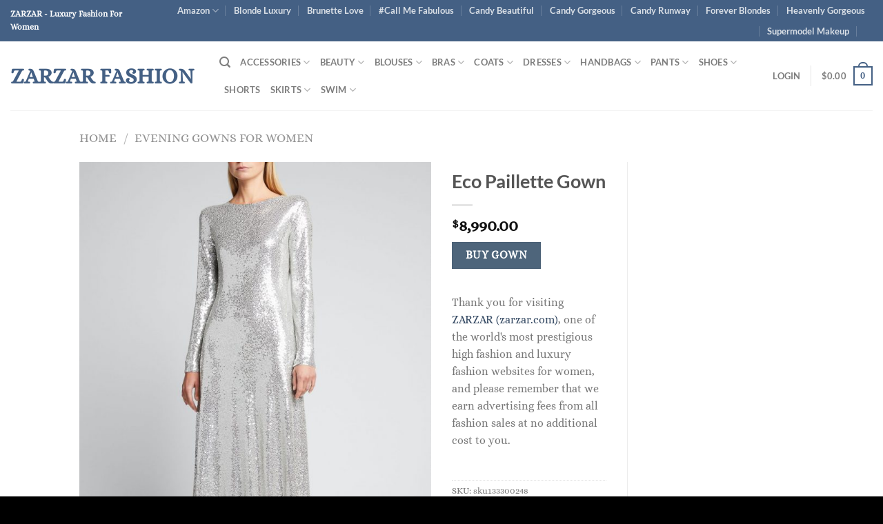

--- FILE ---
content_type: text/html; charset=UTF-8
request_url: https://zarzarfashion.com/product/eco-paillette-gown
body_size: 59048
content:
<!DOCTYPE html>
<html lang="en-US" class="loading-site no-js">
<head>
	<meta charset="UTF-8" />
	<link rel="profile" href="http://gmpg.org/xfn/11" />
	<link rel="pingback" href="https://zarzarfashion.com/xmlrpc.php" />

	<script>(function(html){html.className = html.className.replace(/\bno-js\b/,'js')})(document.documentElement);</script>
<title>Eco Paillette Gown &#8211; ZARZAR FASHION</title>
<meta name='robots' content='max-image-preview:large' />
	<style>img:is([sizes="auto" i], [sizes^="auto," i]) { contain-intrinsic-size: 3000px 1500px }</style>
	<meta name="viewport" content="width=device-width, initial-scale=1" /><link rel='dns-prefetch' href='//www.googletagmanager.com' />
<link rel='dns-prefetch' href='//fundingchoicesmessages.google.com' />
<link rel='prefetch' href='https://zarzarfashion.com/wp-content/themes/flatsome/assets/js/flatsome.js?ver=8e60d746741250b4dd4e' />
<link rel='prefetch' href='https://zarzarfashion.com/wp-content/themes/flatsome/assets/js/chunk.slider.js?ver=3.19.7' />
<link rel='prefetch' href='https://zarzarfashion.com/wp-content/themes/flatsome/assets/js/chunk.popups.js?ver=3.19.7' />
<link rel='prefetch' href='https://zarzarfashion.com/wp-content/themes/flatsome/assets/js/chunk.tooltips.js?ver=3.19.7' />
<link rel='prefetch' href='https://zarzarfashion.com/wp-content/themes/flatsome/assets/js/woocommerce.js?ver=dd6035ce106022a74757' />
<link rel="alternate" type="application/rss+xml" title="ZARZAR FASHION &raquo; Feed" href="https://zarzarfashion.com/feed" />
<link rel="alternate" type="application/rss+xml" title="ZARZAR FASHION &raquo; Comments Feed" href="https://zarzarfashion.com/comments/feed" />
<script type="text/javascript">
/* <![CDATA[ */
window._wpemojiSettings = {"baseUrl":"https:\/\/s.w.org\/images\/core\/emoji\/16.0.1\/72x72\/","ext":".png","svgUrl":"https:\/\/s.w.org\/images\/core\/emoji\/16.0.1\/svg\/","svgExt":".svg","source":{"concatemoji":"https:\/\/zarzarfashion.com\/wp-includes\/js\/wp-emoji-release.min.js?ver=6.8.3"}};
/*! This file is auto-generated */
!function(s,n){var o,i,e;function c(e){try{var t={supportTests:e,timestamp:(new Date).valueOf()};sessionStorage.setItem(o,JSON.stringify(t))}catch(e){}}function p(e,t,n){e.clearRect(0,0,e.canvas.width,e.canvas.height),e.fillText(t,0,0);var t=new Uint32Array(e.getImageData(0,0,e.canvas.width,e.canvas.height).data),a=(e.clearRect(0,0,e.canvas.width,e.canvas.height),e.fillText(n,0,0),new Uint32Array(e.getImageData(0,0,e.canvas.width,e.canvas.height).data));return t.every(function(e,t){return e===a[t]})}function u(e,t){e.clearRect(0,0,e.canvas.width,e.canvas.height),e.fillText(t,0,0);for(var n=e.getImageData(16,16,1,1),a=0;a<n.data.length;a++)if(0!==n.data[a])return!1;return!0}function f(e,t,n,a){switch(t){case"flag":return n(e,"\ud83c\udff3\ufe0f\u200d\u26a7\ufe0f","\ud83c\udff3\ufe0f\u200b\u26a7\ufe0f")?!1:!n(e,"\ud83c\udde8\ud83c\uddf6","\ud83c\udde8\u200b\ud83c\uddf6")&&!n(e,"\ud83c\udff4\udb40\udc67\udb40\udc62\udb40\udc65\udb40\udc6e\udb40\udc67\udb40\udc7f","\ud83c\udff4\u200b\udb40\udc67\u200b\udb40\udc62\u200b\udb40\udc65\u200b\udb40\udc6e\u200b\udb40\udc67\u200b\udb40\udc7f");case"emoji":return!a(e,"\ud83e\udedf")}return!1}function g(e,t,n,a){var r="undefined"!=typeof WorkerGlobalScope&&self instanceof WorkerGlobalScope?new OffscreenCanvas(300,150):s.createElement("canvas"),o=r.getContext("2d",{willReadFrequently:!0}),i=(o.textBaseline="top",o.font="600 32px Arial",{});return e.forEach(function(e){i[e]=t(o,e,n,a)}),i}function t(e){var t=s.createElement("script");t.src=e,t.defer=!0,s.head.appendChild(t)}"undefined"!=typeof Promise&&(o="wpEmojiSettingsSupports",i=["flag","emoji"],n.supports={everything:!0,everythingExceptFlag:!0},e=new Promise(function(e){s.addEventListener("DOMContentLoaded",e,{once:!0})}),new Promise(function(t){var n=function(){try{var e=JSON.parse(sessionStorage.getItem(o));if("object"==typeof e&&"number"==typeof e.timestamp&&(new Date).valueOf()<e.timestamp+604800&&"object"==typeof e.supportTests)return e.supportTests}catch(e){}return null}();if(!n){if("undefined"!=typeof Worker&&"undefined"!=typeof OffscreenCanvas&&"undefined"!=typeof URL&&URL.createObjectURL&&"undefined"!=typeof Blob)try{var e="postMessage("+g.toString()+"("+[JSON.stringify(i),f.toString(),p.toString(),u.toString()].join(",")+"));",a=new Blob([e],{type:"text/javascript"}),r=new Worker(URL.createObjectURL(a),{name:"wpTestEmojiSupports"});return void(r.onmessage=function(e){c(n=e.data),r.terminate(),t(n)})}catch(e){}c(n=g(i,f,p,u))}t(n)}).then(function(e){for(var t in e)n.supports[t]=e[t],n.supports.everything=n.supports.everything&&n.supports[t],"flag"!==t&&(n.supports.everythingExceptFlag=n.supports.everythingExceptFlag&&n.supports[t]);n.supports.everythingExceptFlag=n.supports.everythingExceptFlag&&!n.supports.flag,n.DOMReady=!1,n.readyCallback=function(){n.DOMReady=!0}}).then(function(){return e}).then(function(){var e;n.supports.everything||(n.readyCallback(),(e=n.source||{}).concatemoji?t(e.concatemoji):e.wpemoji&&e.twemoji&&(t(e.twemoji),t(e.wpemoji)))}))}((window,document),window._wpemojiSettings);
/* ]]> */
</script>
<link rel='stylesheet' id='dashicons-css' href='https://zarzarfashion.com/wp-includes/css/dashicons.min.css?ver=6.8.3' type='text/css' media='all' />
<link rel='stylesheet' id='post-views-counter-frontend-css' href='https://zarzarfashion.com/wp-content/plugins/post-views-counter/css/frontend.min.css?ver=1.5.7' type='text/css' media='all' />
<style id='wp-emoji-styles-inline-css' type='text/css'>

	img.wp-smiley, img.emoji {
		display: inline !important;
		border: none !important;
		box-shadow: none !important;
		height: 1em !important;
		width: 1em !important;
		margin: 0 0.07em !important;
		vertical-align: -0.1em !important;
		background: none !important;
		padding: 0 !important;
	}
</style>
<style id='wp-block-library-inline-css' type='text/css'>
:root{--wp-admin-theme-color:#007cba;--wp-admin-theme-color--rgb:0,124,186;--wp-admin-theme-color-darker-10:#006ba1;--wp-admin-theme-color-darker-10--rgb:0,107,161;--wp-admin-theme-color-darker-20:#005a87;--wp-admin-theme-color-darker-20--rgb:0,90,135;--wp-admin-border-width-focus:2px;--wp-block-synced-color:#7a00df;--wp-block-synced-color--rgb:122,0,223;--wp-bound-block-color:var(--wp-block-synced-color)}@media (min-resolution:192dpi){:root{--wp-admin-border-width-focus:1.5px}}.wp-element-button{cursor:pointer}:root{--wp--preset--font-size--normal:16px;--wp--preset--font-size--huge:42px}:root .has-very-light-gray-background-color{background-color:#eee}:root .has-very-dark-gray-background-color{background-color:#313131}:root .has-very-light-gray-color{color:#eee}:root .has-very-dark-gray-color{color:#313131}:root .has-vivid-green-cyan-to-vivid-cyan-blue-gradient-background{background:linear-gradient(135deg,#00d084,#0693e3)}:root .has-purple-crush-gradient-background{background:linear-gradient(135deg,#34e2e4,#4721fb 50%,#ab1dfe)}:root .has-hazy-dawn-gradient-background{background:linear-gradient(135deg,#faaca8,#dad0ec)}:root .has-subdued-olive-gradient-background{background:linear-gradient(135deg,#fafae1,#67a671)}:root .has-atomic-cream-gradient-background{background:linear-gradient(135deg,#fdd79a,#004a59)}:root .has-nightshade-gradient-background{background:linear-gradient(135deg,#330968,#31cdcf)}:root .has-midnight-gradient-background{background:linear-gradient(135deg,#020381,#2874fc)}.has-regular-font-size{font-size:1em}.has-larger-font-size{font-size:2.625em}.has-normal-font-size{font-size:var(--wp--preset--font-size--normal)}.has-huge-font-size{font-size:var(--wp--preset--font-size--huge)}.has-text-align-center{text-align:center}.has-text-align-left{text-align:left}.has-text-align-right{text-align:right}#end-resizable-editor-section{display:none}.aligncenter{clear:both}.items-justified-left{justify-content:flex-start}.items-justified-center{justify-content:center}.items-justified-right{justify-content:flex-end}.items-justified-space-between{justify-content:space-between}.screen-reader-text{border:0;clip-path:inset(50%);height:1px;margin:-1px;overflow:hidden;padding:0;position:absolute;width:1px;word-wrap:normal!important}.screen-reader-text:focus{background-color:#ddd;clip-path:none;color:#444;display:block;font-size:1em;height:auto;left:5px;line-height:normal;padding:15px 23px 14px;text-decoration:none;top:5px;width:auto;z-index:100000}html :where(.has-border-color){border-style:solid}html :where([style*=border-top-color]){border-top-style:solid}html :where([style*=border-right-color]){border-right-style:solid}html :where([style*=border-bottom-color]){border-bottom-style:solid}html :where([style*=border-left-color]){border-left-style:solid}html :where([style*=border-width]){border-style:solid}html :where([style*=border-top-width]){border-top-style:solid}html :where([style*=border-right-width]){border-right-style:solid}html :where([style*=border-bottom-width]){border-bottom-style:solid}html :where([style*=border-left-width]){border-left-style:solid}html :where(img[class*=wp-image-]){height:auto;max-width:100%}:where(figure){margin:0 0 1em}html :where(.is-position-sticky){--wp-admin--admin-bar--position-offset:var(--wp-admin--admin-bar--height,0px)}@media screen and (max-width:600px){html :where(.is-position-sticky){--wp-admin--admin-bar--position-offset:0px}}
</style>
<link rel='stylesheet' id='photoswipe-css' href='https://zarzarfashion.com/wp-content/plugins/woocommerce/assets/css/photoswipe/photoswipe.min.css?ver=10.3.7' type='text/css' media='all' />
<link rel='stylesheet' id='photoswipe-default-skin-css' href='https://zarzarfashion.com/wp-content/plugins/woocommerce/assets/css/photoswipe/default-skin/default-skin.min.css?ver=10.3.7' type='text/css' media='all' />
<style id='woocommerce-inline-inline-css' type='text/css'>
.woocommerce form .form-row .required { visibility: visible; }
</style>
<link rel='stylesheet' id='gateway-css' href='https://zarzarfashion.com/wp-content/plugins/woocommerce-paypal-payments/modules/ppcp-button/assets/css/gateway.css?ver=3.3.0' type='text/css' media='all' />
<link rel='stylesheet' id='brands-styles-css' href='https://zarzarfashion.com/wp-content/plugins/woocommerce/assets/css/brands.css?ver=10.3.7' type='text/css' media='all' />
<link rel='stylesheet' id='flatsome-main-css' href='https://zarzarfashion.com/wp-content/themes/flatsome/assets/css/flatsome.css?ver=3.19.7' type='text/css' media='all' />
<style id='flatsome-main-inline-css' type='text/css'>
@font-face {
				font-family: "fl-icons";
				font-display: block;
				src: url(https://zarzarfashion.com/wp-content/themes/flatsome/assets/css/icons/fl-icons.eot?v=3.19.7);
				src:
					url(https://zarzarfashion.com/wp-content/themes/flatsome/assets/css/icons/fl-icons.eot#iefix?v=3.19.7) format("embedded-opentype"),
					url(https://zarzarfashion.com/wp-content/themes/flatsome/assets/css/icons/fl-icons.woff2?v=3.19.7) format("woff2"),
					url(https://zarzarfashion.com/wp-content/themes/flatsome/assets/css/icons/fl-icons.ttf?v=3.19.7) format("truetype"),
					url(https://zarzarfashion.com/wp-content/themes/flatsome/assets/css/icons/fl-icons.woff?v=3.19.7) format("woff"),
					url(https://zarzarfashion.com/wp-content/themes/flatsome/assets/css/icons/fl-icons.svg?v=3.19.7#fl-icons) format("svg");
			}
</style>
<link rel='stylesheet' id='flatsome-shop-css' href='https://zarzarfashion.com/wp-content/themes/flatsome/assets/css/flatsome-shop.css?ver=3.19.7' type='text/css' media='all' />
<link rel='stylesheet' id='flatsome-style-css' href='https://zarzarfashion.com/wp-content/themes/flatsome/style.css?ver=3.19.7' type='text/css' media='all' />
<script type="text/javascript" src="https://zarzarfashion.com/wp-includes/js/jquery/jquery.min.js?ver=3.7.1" id="jquery-core-js"></script>
<script type="text/javascript" src="https://zarzarfashion.com/wp-includes/js/jquery/jquery-migrate.min.js?ver=3.4.1" id="jquery-migrate-js"></script>
<script type="text/javascript" src="https://zarzarfashion.com/wp-content/plugins/woocommerce/assets/js/jquery-blockui/jquery.blockUI.min.js?ver=2.7.0-wc.10.3.7" id="wc-jquery-blockui-js" data-wp-strategy="defer"></script>
<script type="text/javascript" id="wc-add-to-cart-js-extra">
/* <![CDATA[ */
var wc_add_to_cart_params = {"ajax_url":"\/wp-admin\/admin-ajax.php","wc_ajax_url":"\/?wc-ajax=%%endpoint%%","i18n_view_cart":"View cart","cart_url":"https:\/\/zarzarfashion.com\/cart","is_cart":"","cart_redirect_after_add":"no"};
/* ]]> */
</script>
<script type="text/javascript" src="https://zarzarfashion.com/wp-content/plugins/woocommerce/assets/js/frontend/add-to-cart.min.js?ver=10.3.7" id="wc-add-to-cart-js" defer="defer" data-wp-strategy="defer"></script>
<script type="text/javascript" src="https://zarzarfashion.com/wp-content/plugins/woocommerce/assets/js/photoswipe/photoswipe.min.js?ver=4.1.1-wc.10.3.7" id="wc-photoswipe-js" defer="defer" data-wp-strategy="defer"></script>
<script type="text/javascript" src="https://zarzarfashion.com/wp-content/plugins/woocommerce/assets/js/photoswipe/photoswipe-ui-default.min.js?ver=4.1.1-wc.10.3.7" id="wc-photoswipe-ui-default-js" defer="defer" data-wp-strategy="defer"></script>
<script type="text/javascript" id="wc-single-product-js-extra">
/* <![CDATA[ */
var wc_single_product_params = {"i18n_required_rating_text":"Please select a rating","i18n_rating_options":["1 of 5 stars","2 of 5 stars","3 of 5 stars","4 of 5 stars","5 of 5 stars"],"i18n_product_gallery_trigger_text":"View full-screen image gallery","review_rating_required":"yes","flexslider":{"rtl":false,"animation":"slide","smoothHeight":true,"directionNav":false,"controlNav":"thumbnails","slideshow":false,"animationSpeed":500,"animationLoop":false,"allowOneSlide":false},"zoom_enabled":"","zoom_options":[],"photoswipe_enabled":"1","photoswipe_options":{"shareEl":false,"closeOnScroll":false,"history":false,"hideAnimationDuration":0,"showAnimationDuration":0},"flexslider_enabled":""};
/* ]]> */
</script>
<script type="text/javascript" src="https://zarzarfashion.com/wp-content/plugins/woocommerce/assets/js/frontend/single-product.min.js?ver=10.3.7" id="wc-single-product-js" defer="defer" data-wp-strategy="defer"></script>
<script type="text/javascript" src="https://zarzarfashion.com/wp-content/plugins/woocommerce/assets/js/js-cookie/js.cookie.min.js?ver=2.1.4-wc.10.3.7" id="wc-js-cookie-js" data-wp-strategy="defer"></script>

<!-- Google tag (gtag.js) snippet added by Site Kit -->
<!-- Google Analytics snippet added by Site Kit -->
<script type="text/javascript" src="https://www.googletagmanager.com/gtag/js?id=GT-5NGVKK" id="google_gtagjs-js" async></script>
<script type="text/javascript" id="google_gtagjs-js-after">
/* <![CDATA[ */
window.dataLayer = window.dataLayer || [];function gtag(){dataLayer.push(arguments);}
gtag("set","linker",{"domains":["zarzarfashion.com"]});
gtag("js", new Date());
gtag("set", "developer_id.dZTNiMT", true);
gtag("config", "GT-5NGVKK");
/* ]]> */
</script>
<link rel="https://api.w.org/" href="https://zarzarfashion.com/wp-json/" /><link rel="alternate" title="JSON" type="application/json" href="https://zarzarfashion.com/wp-json/wp/v2/product/64486" /><link rel="EditURI" type="application/rsd+xml" title="RSD" href="https://zarzarfashion.com/xmlrpc.php?rsd" />
<meta name="generator" content="WordPress 6.8.3" />
<meta name="generator" content="WooCommerce 10.3.7" />
<link rel="canonical" href="https://zarzarfashion.com/product/eco-paillette-gown" />
<link rel='shortlink' href='https://zarzarfashion.com/?p=64486' />
<link rel="alternate" title="oEmbed (JSON)" type="application/json+oembed" href="https://zarzarfashion.com/wp-json/oembed/1.0/embed?url=https%3A%2F%2Fzarzarfashion.com%2Fproduct%2Feco-paillette-gown" />
<link rel="alternate" title="oEmbed (XML)" type="text/xml+oembed" href="https://zarzarfashion.com/wp-json/oembed/1.0/embed?url=https%3A%2F%2Fzarzarfashion.com%2Fproduct%2Feco-paillette-gown&#038;format=xml" />
<meta name="generator" content="Site Kit by Google 1.171.0" />	<noscript><style>.woocommerce-product-gallery{ opacity: 1 !important; }</style></noscript>
	
<!-- Google AdSense meta tags added by Site Kit -->
<meta name="google-adsense-platform-account" content="ca-host-pub-2644536267352236">
<meta name="google-adsense-platform-domain" content="sitekit.withgoogle.com">
<!-- End Google AdSense meta tags added by Site Kit -->

<!-- Google AdSense Ad Blocking Recovery snippet added by Site Kit -->
<script async src="https://fundingchoicesmessages.google.com/i/pub-6805973098958875?ers=1" nonce="WnLIruA0i_DkvVEwksS8Ag"></script><script nonce="WnLIruA0i_DkvVEwksS8Ag">(function() {function signalGooglefcPresent() {if (!window.frames['googlefcPresent']) {if (document.body) {const iframe = document.createElement('iframe'); iframe.style = 'width: 0; height: 0; border: none; z-index: -1000; left: -1000px; top: -1000px;'; iframe.style.display = 'none'; iframe.name = 'googlefcPresent'; document.body.appendChild(iframe);} else {setTimeout(signalGooglefcPresent, 0);}}}signalGooglefcPresent();})();</script>
<!-- End Google AdSense Ad Blocking Recovery snippet added by Site Kit -->

<!-- Google AdSense Ad Blocking Recovery Error Protection snippet added by Site Kit -->
<script>(function(){'use strict';function aa(a){var b=0;return function(){return b<a.length?{done:!1,value:a[b++]}:{done:!0}}}var ba="function"==typeof Object.defineProperties?Object.defineProperty:function(a,b,c){if(a==Array.prototype||a==Object.prototype)return a;a[b]=c.value;return a};
function ea(a){a=["object"==typeof globalThis&&globalThis,a,"object"==typeof window&&window,"object"==typeof self&&self,"object"==typeof global&&global];for(var b=0;b<a.length;++b){var c=a[b];if(c&&c.Math==Math)return c}throw Error("Cannot find global object");}var fa=ea(this);function ha(a,b){if(b)a:{var c=fa;a=a.split(".");for(var d=0;d<a.length-1;d++){var e=a[d];if(!(e in c))break a;c=c[e]}a=a[a.length-1];d=c[a];b=b(d);b!=d&&null!=b&&ba(c,a,{configurable:!0,writable:!0,value:b})}}
var ia="function"==typeof Object.create?Object.create:function(a){function b(){}b.prototype=a;return new b},l;if("function"==typeof Object.setPrototypeOf)l=Object.setPrototypeOf;else{var m;a:{var ja={a:!0},ka={};try{ka.__proto__=ja;m=ka.a;break a}catch(a){}m=!1}l=m?function(a,b){a.__proto__=b;if(a.__proto__!==b)throw new TypeError(a+" is not extensible");return a}:null}var la=l;
function n(a,b){a.prototype=ia(b.prototype);a.prototype.constructor=a;if(la)la(a,b);else for(var c in b)if("prototype"!=c)if(Object.defineProperties){var d=Object.getOwnPropertyDescriptor(b,c);d&&Object.defineProperty(a,c,d)}else a[c]=b[c];a.A=b.prototype}function ma(){for(var a=Number(this),b=[],c=a;c<arguments.length;c++)b[c-a]=arguments[c];return b}
var na="function"==typeof Object.assign?Object.assign:function(a,b){for(var c=1;c<arguments.length;c++){var d=arguments[c];if(d)for(var e in d)Object.prototype.hasOwnProperty.call(d,e)&&(a[e]=d[e])}return a};ha("Object.assign",function(a){return a||na});/*

 Copyright The Closure Library Authors.
 SPDX-License-Identifier: Apache-2.0
*/
var p=this||self;function q(a){return a};var t,u;a:{for(var oa=["CLOSURE_FLAGS"],v=p,x=0;x<oa.length;x++)if(v=v[oa[x]],null==v){u=null;break a}u=v}var pa=u&&u[610401301];t=null!=pa?pa:!1;var z,qa=p.navigator;z=qa?qa.userAgentData||null:null;function A(a){return t?z?z.brands.some(function(b){return(b=b.brand)&&-1!=b.indexOf(a)}):!1:!1}function B(a){var b;a:{if(b=p.navigator)if(b=b.userAgent)break a;b=""}return-1!=b.indexOf(a)};function C(){return t?!!z&&0<z.brands.length:!1}function D(){return C()?A("Chromium"):(B("Chrome")||B("CriOS"))&&!(C()?0:B("Edge"))||B("Silk")};var ra=C()?!1:B("Trident")||B("MSIE");!B("Android")||D();D();B("Safari")&&(D()||(C()?0:B("Coast"))||(C()?0:B("Opera"))||(C()?0:B("Edge"))||(C()?A("Microsoft Edge"):B("Edg/"))||C()&&A("Opera"));var sa={},E=null;var ta="undefined"!==typeof Uint8Array,ua=!ra&&"function"===typeof btoa;var F="function"===typeof Symbol&&"symbol"===typeof Symbol()?Symbol():void 0,G=F?function(a,b){a[F]|=b}:function(a,b){void 0!==a.g?a.g|=b:Object.defineProperties(a,{g:{value:b,configurable:!0,writable:!0,enumerable:!1}})};function va(a){var b=H(a);1!==(b&1)&&(Object.isFrozen(a)&&(a=Array.prototype.slice.call(a)),I(a,b|1))}
var H=F?function(a){return a[F]|0}:function(a){return a.g|0},J=F?function(a){return a[F]}:function(a){return a.g},I=F?function(a,b){a[F]=b}:function(a,b){void 0!==a.g?a.g=b:Object.defineProperties(a,{g:{value:b,configurable:!0,writable:!0,enumerable:!1}})};function wa(){var a=[];G(a,1);return a}function xa(a,b){I(b,(a|0)&-99)}function K(a,b){I(b,(a|34)&-73)}function L(a){a=a>>11&1023;return 0===a?536870912:a};var M={};function N(a){return null!==a&&"object"===typeof a&&!Array.isArray(a)&&a.constructor===Object}var O,ya=[];I(ya,39);O=Object.freeze(ya);var P;function Q(a,b){P=b;a=new a(b);P=void 0;return a}
function R(a,b,c){null==a&&(a=P);P=void 0;if(null==a){var d=96;c?(a=[c],d|=512):a=[];b&&(d=d&-2095105|(b&1023)<<11)}else{if(!Array.isArray(a))throw Error();d=H(a);if(d&64)return a;d|=64;if(c&&(d|=512,c!==a[0]))throw Error();a:{c=a;var e=c.length;if(e){var f=e-1,g=c[f];if(N(g)){d|=256;b=(d>>9&1)-1;e=f-b;1024<=e&&(za(c,b,g),e=1023);d=d&-2095105|(e&1023)<<11;break a}}b&&(g=(d>>9&1)-1,b=Math.max(b,e-g),1024<b&&(za(c,g,{}),d|=256,b=1023),d=d&-2095105|(b&1023)<<11)}}I(a,d);return a}
function za(a,b,c){for(var d=1023+b,e=a.length,f=d;f<e;f++){var g=a[f];null!=g&&g!==c&&(c[f-b]=g)}a.length=d+1;a[d]=c};function Aa(a){switch(typeof a){case "number":return isFinite(a)?a:String(a);case "boolean":return a?1:0;case "object":if(a&&!Array.isArray(a)&&ta&&null!=a&&a instanceof Uint8Array){if(ua){for(var b="",c=0,d=a.length-10240;c<d;)b+=String.fromCharCode.apply(null,a.subarray(c,c+=10240));b+=String.fromCharCode.apply(null,c?a.subarray(c):a);a=btoa(b)}else{void 0===b&&(b=0);if(!E){E={};c="ABCDEFGHIJKLMNOPQRSTUVWXYZabcdefghijklmnopqrstuvwxyz0123456789".split("");d=["+/=","+/","-_=","-_.","-_"];for(var e=
0;5>e;e++){var f=c.concat(d[e].split(""));sa[e]=f;for(var g=0;g<f.length;g++){var h=f[g];void 0===E[h]&&(E[h]=g)}}}b=sa[b];c=Array(Math.floor(a.length/3));d=b[64]||"";for(e=f=0;f<a.length-2;f+=3){var k=a[f],w=a[f+1];h=a[f+2];g=b[k>>2];k=b[(k&3)<<4|w>>4];w=b[(w&15)<<2|h>>6];h=b[h&63];c[e++]=g+k+w+h}g=0;h=d;switch(a.length-f){case 2:g=a[f+1],h=b[(g&15)<<2]||d;case 1:a=a[f],c[e]=b[a>>2]+b[(a&3)<<4|g>>4]+h+d}a=c.join("")}return a}}return a};function Ba(a,b,c){a=Array.prototype.slice.call(a);var d=a.length,e=b&256?a[d-1]:void 0;d+=e?-1:0;for(b=b&512?1:0;b<d;b++)a[b]=c(a[b]);if(e){b=a[b]={};for(var f in e)Object.prototype.hasOwnProperty.call(e,f)&&(b[f]=c(e[f]))}return a}function Da(a,b,c,d,e,f){if(null!=a){if(Array.isArray(a))a=e&&0==a.length&&H(a)&1?void 0:f&&H(a)&2?a:Ea(a,b,c,void 0!==d,e,f);else if(N(a)){var g={},h;for(h in a)Object.prototype.hasOwnProperty.call(a,h)&&(g[h]=Da(a[h],b,c,d,e,f));a=g}else a=b(a,d);return a}}
function Ea(a,b,c,d,e,f){var g=d||c?H(a):0;d=d?!!(g&32):void 0;a=Array.prototype.slice.call(a);for(var h=0;h<a.length;h++)a[h]=Da(a[h],b,c,d,e,f);c&&c(g,a);return a}function Fa(a){return a.s===M?a.toJSON():Aa(a)};function Ga(a,b,c){c=void 0===c?K:c;if(null!=a){if(ta&&a instanceof Uint8Array)return b?a:new Uint8Array(a);if(Array.isArray(a)){var d=H(a);if(d&2)return a;if(b&&!(d&64)&&(d&32||0===d))return I(a,d|34),a;a=Ea(a,Ga,d&4?K:c,!0,!1,!0);b=H(a);b&4&&b&2&&Object.freeze(a);return a}a.s===M&&(b=a.h,c=J(b),a=c&2?a:Q(a.constructor,Ha(b,c,!0)));return a}}function Ha(a,b,c){var d=c||b&2?K:xa,e=!!(b&32);a=Ba(a,b,function(f){return Ga(f,e,d)});G(a,32|(c?2:0));return a};function Ia(a,b){a=a.h;return Ja(a,J(a),b)}function Ja(a,b,c,d){if(-1===c)return null;if(c>=L(b)){if(b&256)return a[a.length-1][c]}else{var e=a.length;if(d&&b&256&&(d=a[e-1][c],null!=d))return d;b=c+((b>>9&1)-1);if(b<e)return a[b]}}function Ka(a,b,c,d,e){var f=L(b);if(c>=f||e){e=b;if(b&256)f=a[a.length-1];else{if(null==d)return;f=a[f+((b>>9&1)-1)]={};e|=256}f[c]=d;e&=-1025;e!==b&&I(a,e)}else a[c+((b>>9&1)-1)]=d,b&256&&(d=a[a.length-1],c in d&&delete d[c]),b&1024&&I(a,b&-1025)}
function La(a,b){var c=Ma;var d=void 0===d?!1:d;var e=a.h;var f=J(e),g=Ja(e,f,b,d);var h=!1;if(null==g||"object"!==typeof g||(h=Array.isArray(g))||g.s!==M)if(h){var k=h=H(g);0===k&&(k|=f&32);k|=f&2;k!==h&&I(g,k);c=new c(g)}else c=void 0;else c=g;c!==g&&null!=c&&Ka(e,f,b,c,d);e=c;if(null==e)return e;a=a.h;f=J(a);f&2||(g=e,c=g.h,h=J(c),g=h&2?Q(g.constructor,Ha(c,h,!1)):g,g!==e&&(e=g,Ka(a,f,b,e,d)));return e}function Na(a,b){a=Ia(a,b);return null==a||"string"===typeof a?a:void 0}
function Oa(a,b){a=Ia(a,b);return null!=a?a:0}function S(a,b){a=Na(a,b);return null!=a?a:""};function T(a,b,c){this.h=R(a,b,c)}T.prototype.toJSON=function(){var a=Ea(this.h,Fa,void 0,void 0,!1,!1);return Pa(this,a,!0)};T.prototype.s=M;T.prototype.toString=function(){return Pa(this,this.h,!1).toString()};
function Pa(a,b,c){var d=a.constructor.v,e=L(J(c?a.h:b)),f=!1;if(d){if(!c){b=Array.prototype.slice.call(b);var g;if(b.length&&N(g=b[b.length-1]))for(f=0;f<d.length;f++)if(d[f]>=e){Object.assign(b[b.length-1]={},g);break}f=!0}e=b;c=!c;g=J(a.h);a=L(g);g=(g>>9&1)-1;for(var h,k,w=0;w<d.length;w++)if(k=d[w],k<a){k+=g;var r=e[k];null==r?e[k]=c?O:wa():c&&r!==O&&va(r)}else h||(r=void 0,e.length&&N(r=e[e.length-1])?h=r:e.push(h={})),r=h[k],null==h[k]?h[k]=c?O:wa():c&&r!==O&&va(r)}d=b.length;if(!d)return b;
var Ca;if(N(h=b[d-1])){a:{var y=h;e={};c=!1;for(var ca in y)Object.prototype.hasOwnProperty.call(y,ca)&&(a=y[ca],Array.isArray(a)&&a!=a&&(c=!0),null!=a?e[ca]=a:c=!0);if(c){for(var rb in e){y=e;break a}y=null}}y!=h&&(Ca=!0);d--}for(;0<d;d--){h=b[d-1];if(null!=h)break;var cb=!0}if(!Ca&&!cb)return b;var da;f?da=b:da=Array.prototype.slice.call(b,0,d);b=da;f&&(b.length=d);y&&b.push(y);return b};function Qa(a){return function(b){if(null==b||""==b)b=new a;else{b=JSON.parse(b);if(!Array.isArray(b))throw Error(void 0);G(b,32);b=Q(a,b)}return b}};function Ra(a){this.h=R(a)}n(Ra,T);var Sa=Qa(Ra);var U;function V(a){this.g=a}V.prototype.toString=function(){return this.g+""};var Ta={};function Ua(){return Math.floor(2147483648*Math.random()).toString(36)+Math.abs(Math.floor(2147483648*Math.random())^Date.now()).toString(36)};function Va(a,b){b=String(b);"application/xhtml+xml"===a.contentType&&(b=b.toLowerCase());return a.createElement(b)}function Wa(a){this.g=a||p.document||document}Wa.prototype.appendChild=function(a,b){a.appendChild(b)};/*

 SPDX-License-Identifier: Apache-2.0
*/
function Xa(a,b){a.src=b instanceof V&&b.constructor===V?b.g:"type_error:TrustedResourceUrl";var c,d;(c=(b=null==(d=(c=(a.ownerDocument&&a.ownerDocument.defaultView||window).document).querySelector)?void 0:d.call(c,"script[nonce]"))?b.nonce||b.getAttribute("nonce")||"":"")&&a.setAttribute("nonce",c)};function Ya(a){a=void 0===a?document:a;return a.createElement("script")};function Za(a,b,c,d,e,f){try{var g=a.g,h=Ya(g);h.async=!0;Xa(h,b);g.head.appendChild(h);h.addEventListener("load",function(){e();d&&g.head.removeChild(h)});h.addEventListener("error",function(){0<c?Za(a,b,c-1,d,e,f):(d&&g.head.removeChild(h),f())})}catch(k){f()}};var $a=p.atob("aHR0cHM6Ly93d3cuZ3N0YXRpYy5jb20vaW1hZ2VzL2ljb25zL21hdGVyaWFsL3N5c3RlbS8xeC93YXJuaW5nX2FtYmVyXzI0ZHAucG5n"),ab=p.atob("WW91IGFyZSBzZWVpbmcgdGhpcyBtZXNzYWdlIGJlY2F1c2UgYWQgb3Igc2NyaXB0IGJsb2NraW5nIHNvZnR3YXJlIGlzIGludGVyZmVyaW5nIHdpdGggdGhpcyBwYWdlLg=="),bb=p.atob("RGlzYWJsZSBhbnkgYWQgb3Igc2NyaXB0IGJsb2NraW5nIHNvZnR3YXJlLCB0aGVuIHJlbG9hZCB0aGlzIHBhZ2Uu");function db(a,b,c){this.i=a;this.l=new Wa(this.i);this.g=null;this.j=[];this.m=!1;this.u=b;this.o=c}
function eb(a){if(a.i.body&&!a.m){var b=function(){fb(a);p.setTimeout(function(){return gb(a,3)},50)};Za(a.l,a.u,2,!0,function(){p[a.o]||b()},b);a.m=!0}}
function fb(a){for(var b=W(1,5),c=0;c<b;c++){var d=X(a);a.i.body.appendChild(d);a.j.push(d)}b=X(a);b.style.bottom="0";b.style.left="0";b.style.position="fixed";b.style.width=W(100,110).toString()+"%";b.style.zIndex=W(2147483544,2147483644).toString();b.style["background-color"]=hb(249,259,242,252,219,229);b.style["box-shadow"]="0 0 12px #888";b.style.color=hb(0,10,0,10,0,10);b.style.display="flex";b.style["justify-content"]="center";b.style["font-family"]="Roboto, Arial";c=X(a);c.style.width=W(80,
85).toString()+"%";c.style.maxWidth=W(750,775).toString()+"px";c.style.margin="24px";c.style.display="flex";c.style["align-items"]="flex-start";c.style["justify-content"]="center";d=Va(a.l.g,"IMG");d.className=Ua();d.src=$a;d.alt="Warning icon";d.style.height="24px";d.style.width="24px";d.style["padding-right"]="16px";var e=X(a),f=X(a);f.style["font-weight"]="bold";f.textContent=ab;var g=X(a);g.textContent=bb;Y(a,e,f);Y(a,e,g);Y(a,c,d);Y(a,c,e);Y(a,b,c);a.g=b;a.i.body.appendChild(a.g);b=W(1,5);for(c=
0;c<b;c++)d=X(a),a.i.body.appendChild(d),a.j.push(d)}function Y(a,b,c){for(var d=W(1,5),e=0;e<d;e++){var f=X(a);b.appendChild(f)}b.appendChild(c);c=W(1,5);for(d=0;d<c;d++)e=X(a),b.appendChild(e)}function W(a,b){return Math.floor(a+Math.random()*(b-a))}function hb(a,b,c,d,e,f){return"rgb("+W(Math.max(a,0),Math.min(b,255)).toString()+","+W(Math.max(c,0),Math.min(d,255)).toString()+","+W(Math.max(e,0),Math.min(f,255)).toString()+")"}function X(a){a=Va(a.l.g,"DIV");a.className=Ua();return a}
function gb(a,b){0>=b||null!=a.g&&0!=a.g.offsetHeight&&0!=a.g.offsetWidth||(ib(a),fb(a),p.setTimeout(function(){return gb(a,b-1)},50))}
function ib(a){var b=a.j;var c="undefined"!=typeof Symbol&&Symbol.iterator&&b[Symbol.iterator];if(c)b=c.call(b);else if("number"==typeof b.length)b={next:aa(b)};else throw Error(String(b)+" is not an iterable or ArrayLike");for(c=b.next();!c.done;c=b.next())(c=c.value)&&c.parentNode&&c.parentNode.removeChild(c);a.j=[];(b=a.g)&&b.parentNode&&b.parentNode.removeChild(b);a.g=null};function jb(a,b,c,d,e){function f(k){document.body?g(document.body):0<k?p.setTimeout(function(){f(k-1)},e):b()}function g(k){k.appendChild(h);p.setTimeout(function(){h?(0!==h.offsetHeight&&0!==h.offsetWidth?b():a(),h.parentNode&&h.parentNode.removeChild(h)):a()},d)}var h=kb(c);f(3)}function kb(a){var b=document.createElement("div");b.className=a;b.style.width="1px";b.style.height="1px";b.style.position="absolute";b.style.left="-10000px";b.style.top="-10000px";b.style.zIndex="-10000";return b};function Ma(a){this.h=R(a)}n(Ma,T);function lb(a){this.h=R(a)}n(lb,T);var mb=Qa(lb);function nb(a){a=Na(a,4)||"";if(void 0===U){var b=null;var c=p.trustedTypes;if(c&&c.createPolicy){try{b=c.createPolicy("goog#html",{createHTML:q,createScript:q,createScriptURL:q})}catch(d){p.console&&p.console.error(d.message)}U=b}else U=b}a=(b=U)?b.createScriptURL(a):a;return new V(a,Ta)};function ob(a,b){this.m=a;this.o=new Wa(a.document);this.g=b;this.j=S(this.g,1);this.u=nb(La(this.g,2));this.i=!1;b=nb(La(this.g,13));this.l=new db(a.document,b,S(this.g,12))}ob.prototype.start=function(){pb(this)};
function pb(a){qb(a);Za(a.o,a.u,3,!1,function(){a:{var b=a.j;var c=p.btoa(b);if(c=p[c]){try{var d=Sa(p.atob(c))}catch(e){b=!1;break a}b=b===Na(d,1)}else b=!1}b?Z(a,S(a.g,14)):(Z(a,S(a.g,8)),eb(a.l))},function(){jb(function(){Z(a,S(a.g,7));eb(a.l)},function(){return Z(a,S(a.g,6))},S(a.g,9),Oa(a.g,10),Oa(a.g,11))})}function Z(a,b){a.i||(a.i=!0,a=new a.m.XMLHttpRequest,a.open("GET",b,!0),a.send())}function qb(a){var b=p.btoa(a.j);a.m[b]&&Z(a,S(a.g,5))};(function(a,b){p[a]=function(){var c=ma.apply(0,arguments);p[a]=function(){};b.apply(null,c)}})("__h82AlnkH6D91__",function(a){"function"===typeof window.atob&&(new ob(window,mb(window.atob(a)))).start()});}).call(this);

window.__h82AlnkH6D91__("[base64]/[base64]/[base64]/[base64]");</script>
<!-- End Google AdSense Ad Blocking Recovery Error Protection snippet added by Site Kit -->
<link rel="icon" href="https://zarzarfashion.com/wp-content/uploads/2023/05/cropped-ZARZAR-FASHION-Luxury-Fashion-For-Women-scaled-1-32x32.jpg" sizes="32x32" />
<link rel="icon" href="https://zarzarfashion.com/wp-content/uploads/2023/05/cropped-ZARZAR-FASHION-Luxury-Fashion-For-Women-scaled-1-192x192.jpg" sizes="192x192" />
<link rel="apple-touch-icon" href="https://zarzarfashion.com/wp-content/uploads/2023/05/cropped-ZARZAR-FASHION-Luxury-Fashion-For-Women-scaled-1-180x180.jpg" />
<meta name="msapplication-TileImage" content="https://zarzarfashion.com/wp-content/uploads/2023/05/cropped-ZARZAR-FASHION-Luxury-Fashion-For-Women-scaled-1-270x270.jpg" />
<style id="custom-css" type="text/css">:root {--primary-color: #446084;--fs-color-primary: #446084;--fs-color-secondary: #4e657b;--fs-color-success: #7a9c59;--fs-color-alert: #b20000;--fs-experimental-link-color: #334862;--fs-experimental-link-color-hover: #111;}.tooltipster-base {--tooltip-color: #fff;--tooltip-bg-color: #000;}.off-canvas-right .mfp-content, .off-canvas-left .mfp-content {--drawer-width: 300px;}.off-canvas .mfp-content.off-canvas-cart {--drawer-width: 360px;}.header-main{height: 100px}#logo img{max-height: 100px}#logo{width:273px;}.header-top{min-height: 30px}.transparent .header-main{height: 90px}.transparent #logo img{max-height: 90px}.has-transparent + .page-title:first-of-type,.has-transparent + #main > .page-title,.has-transparent + #main > div > .page-title,.has-transparent + #main .page-header-wrapper:first-of-type .page-title{padding-top: 120px;}.header.show-on-scroll,.stuck .header-main{height:70px!important}.stuck #logo img{max-height: 70px!important}.search-form{ width: 60%;}.header-bottom {background-color: #f1f1f1}@media (max-width: 549px) {.header-main{height: 70px}#logo img{max-height: 70px}}body{font-size: 100%;}body{font-family: Alice, sans-serif;}body {font-weight: 400;font-style: normal;}.nav > li > a {font-family: Lato, sans-serif;}.mobile-sidebar-levels-2 .nav > li > ul > li > a {font-family: Lato, sans-serif;}.nav > li > a,.mobile-sidebar-levels-2 .nav > li > ul > li > a {font-weight: 700;font-style: normal;}h1,h2,h3,h4,h5,h6,.heading-font, .off-canvas-center .nav-sidebar.nav-vertical > li > a{font-family: Lato, sans-serif;}h1,h2,h3,h4,h5,h6,.heading-font,.banner h1,.banner h2 {font-weight: 700;font-style: normal;}.alt-font{font-family: "Dancing Script", sans-serif;}.alt-font {font-weight: 400!important;font-style: normal!important;}.has-equal-box-heights .box-image {padding-top: 200%;}@media screen and (min-width: 550px){.products .box-vertical .box-image{min-width: 650px!important;width: 650px!important;}}.footer-2{background-color: #ffffff}.absolute-footer, html{background-color: #000000}.page-title-small + main .product-container > .row{padding-top:0;}.nav-vertical-fly-out > li + li {border-top-width: 1px; border-top-style: solid;}.label-new.menu-item > a:after{content:"New";}.label-hot.menu-item > a:after{content:"Hot";}.label-sale.menu-item > a:after{content:"Sale";}.label-popular.menu-item > a:after{content:"Popular";}</style><style id="kirki-inline-styles">/* latin-ext */
@font-face {
  font-family: 'Lato';
  font-style: normal;
  font-weight: 700;
  font-display: swap;
  src: url(https://zarzarfashion.com/wp-content/fonts/lato/S6u9w4BMUTPHh6UVSwaPGR_p.woff2) format('woff2');
  unicode-range: U+0100-02BA, U+02BD-02C5, U+02C7-02CC, U+02CE-02D7, U+02DD-02FF, U+0304, U+0308, U+0329, U+1D00-1DBF, U+1E00-1E9F, U+1EF2-1EFF, U+2020, U+20A0-20AB, U+20AD-20C0, U+2113, U+2C60-2C7F, U+A720-A7FF;
}
/* latin */
@font-face {
  font-family: 'Lato';
  font-style: normal;
  font-weight: 700;
  font-display: swap;
  src: url(https://zarzarfashion.com/wp-content/fonts/lato/S6u9w4BMUTPHh6UVSwiPGQ.woff2) format('woff2');
  unicode-range: U+0000-00FF, U+0131, U+0152-0153, U+02BB-02BC, U+02C6, U+02DA, U+02DC, U+0304, U+0308, U+0329, U+2000-206F, U+20AC, U+2122, U+2191, U+2193, U+2212, U+2215, U+FEFF, U+FFFD;
}/* cyrillic-ext */
@font-face {
  font-family: 'Alice';
  font-style: normal;
  font-weight: 400;
  font-display: swap;
  src: url(https://zarzarfashion.com/wp-content/fonts/alice/OpNCnoEEmtHa6GcDrg7shw.woff2) format('woff2');
  unicode-range: U+0460-052F, U+1C80-1C8A, U+20B4, U+2DE0-2DFF, U+A640-A69F, U+FE2E-FE2F;
}
/* cyrillic */
@font-face {
  font-family: 'Alice';
  font-style: normal;
  font-weight: 400;
  font-display: swap;
  src: url(https://zarzarfashion.com/wp-content/fonts/alice/OpNCnoEEmtHa6GcKrg7shw.woff2) format('woff2');
  unicode-range: U+0301, U+0400-045F, U+0490-0491, U+04B0-04B1, U+2116;
}
/* latin-ext */
@font-face {
  font-family: 'Alice';
  font-style: normal;
  font-weight: 400;
  font-display: swap;
  src: url(https://zarzarfashion.com/wp-content/fonts/alice/OpNCnoEEmtHa6GcArg7shw.woff2) format('woff2');
  unicode-range: U+0100-02BA, U+02BD-02C5, U+02C7-02CC, U+02CE-02D7, U+02DD-02FF, U+0304, U+0308, U+0329, U+1D00-1DBF, U+1E00-1E9F, U+1EF2-1EFF, U+2020, U+20A0-20AB, U+20AD-20C0, U+2113, U+2C60-2C7F, U+A720-A7FF;
}
/* latin */
@font-face {
  font-family: 'Alice';
  font-style: normal;
  font-weight: 400;
  font-display: swap;
  src: url(https://zarzarfashion.com/wp-content/fonts/alice/OpNCnoEEmtHa6GcOrg4.woff2) format('woff2');
  unicode-range: U+0000-00FF, U+0131, U+0152-0153, U+02BB-02BC, U+02C6, U+02DA, U+02DC, U+0304, U+0308, U+0329, U+2000-206F, U+20AC, U+2122, U+2191, U+2193, U+2212, U+2215, U+FEFF, U+FFFD;
}/* vietnamese */
@font-face {
  font-family: 'Dancing Script';
  font-style: normal;
  font-weight: 400;
  font-display: swap;
  src: url(https://zarzarfashion.com/wp-content/fonts/dancing-script/If2cXTr6YS-zF4S-kcSWSVi_sxjsohD9F50Ruu7BMSo3Rep8ltA.woff2) format('woff2');
  unicode-range: U+0102-0103, U+0110-0111, U+0128-0129, U+0168-0169, U+01A0-01A1, U+01AF-01B0, U+0300-0301, U+0303-0304, U+0308-0309, U+0323, U+0329, U+1EA0-1EF9, U+20AB;
}
/* latin-ext */
@font-face {
  font-family: 'Dancing Script';
  font-style: normal;
  font-weight: 400;
  font-display: swap;
  src: url(https://zarzarfashion.com/wp-content/fonts/dancing-script/If2cXTr6YS-zF4S-kcSWSVi_sxjsohD9F50Ruu7BMSo3ROp8ltA.woff2) format('woff2');
  unicode-range: U+0100-02BA, U+02BD-02C5, U+02C7-02CC, U+02CE-02D7, U+02DD-02FF, U+0304, U+0308, U+0329, U+1D00-1DBF, U+1E00-1E9F, U+1EF2-1EFF, U+2020, U+20A0-20AB, U+20AD-20C0, U+2113, U+2C60-2C7F, U+A720-A7FF;
}
/* latin */
@font-face {
  font-family: 'Dancing Script';
  font-style: normal;
  font-weight: 400;
  font-display: swap;
  src: url(https://zarzarfashion.com/wp-content/fonts/dancing-script/If2cXTr6YS-zF4S-kcSWSVi_sxjsohD9F50Ruu7BMSo3Sup8.woff2) format('woff2');
  unicode-range: U+0000-00FF, U+0131, U+0152-0153, U+02BB-02BC, U+02C6, U+02DA, U+02DC, U+0304, U+0308, U+0329, U+2000-206F, U+20AC, U+2122, U+2191, U+2193, U+2212, U+2215, U+FEFF, U+FFFD;
}</style>	
	<script data-ad-client="ca-pub-6805973098958875" async src="https://pagead2.googlesyndication.com/pagead/js/adsbygoogle.js"></script>
	
	<!-- Global site tag (gtag.js) - Google Analytics -->
<script async src="https://www.googletagmanager.com/gtag/js?id=UA-67843847-2"></script>
<script>
  window.dataLayer = window.dataLayer || [];
  function gtag(){dataLayer.push(arguments);}
  gtag('js', new Date());

  gtag('config', 'UA-67843847-2');
</script>
	
	
	<script type="application/ld+json">
{
  "@context": "https://schema.org/",
  "@type": "Organization",
  "name": "ZARZAR FASHION",
  "url": "https://zarzarfashion.com",
  "sameAs": ["https://bras.zarzar.com", "https://zarzar.fashion", "https://zarzarmodels.com", "https://fashion.zarzarmodels.com", "https://tv.zarzarmodels.com", "https://candygorgeous.com", "https://candyrunway.com", "https://foreverblondes.com", "https://brunettelove.com", "https://heavenlygorgeous.com", "https://blondeluxury.com", "https://callmefabulous.com"],
  "image" : "https://zarzarmodels.com/wp-content/uploads/2020/10/ZARZAR-MODELS-Los-Angeles.jpg",
  "description" : "Luxury Fashion | Sexy Bras | Bikinis | Blouses | Dresses | Lingerie | Skirts | Swimwear For Women"
}
</script>

</head>

<body class="wp-singular product-template-default single single-product postid-64486 wp-theme-flatsome theme-flatsome woocommerce woocommerce-page woocommerce-no-js lightbox nav-dropdown-has-arrow nav-dropdown-has-shadow nav-dropdown-has-border">


<a class="skip-link screen-reader-text" href="#main">Skip to content</a>

<div id="wrapper">

	
	<header id="header" class="header header-full-width has-sticky sticky-jump">
		<div class="header-wrapper">
			<div id="top-bar" class="header-top hide-for-sticky nav-dark">
    <div class="flex-row container">
      <div class="flex-col hide-for-medium flex-left">
          <ul class="nav nav-left medium-nav-center nav-small  nav-divided">
              <li class="html custom html_topbar_left"><strong>ZARZAR - Luxury Fashion For Women</strong></li>          </ul>
      </div>

      <div class="flex-col hide-for-medium flex-center">
          <ul class="nav nav-center nav-small  nav-divided">
                        </ul>
      </div>

      <div class="flex-col hide-for-medium flex-right">
         <ul class="nav top-bar-nav nav-right nav-small  nav-divided">
              <li id="menu-item-90867" class="menu-item menu-item-type-custom menu-item-object-custom menu-item-has-children menu-item-90867 menu-item-design-default has-dropdown"><a title="Shop Our Amazon Store" target="_blank" rel="noopener" href="https://www.amazon.com/shop/zarzarmodels" class="nav-top-link" aria-expanded="false" aria-haspopup="menu">Amazon<i class="icon-angle-down" ></i></a>
<ul class="sub-menu nav-dropdown nav-dropdown-default">
	<li id="menu-item-90896" class="image-column menu-item menu-item-type-custom menu-item-object-custom menu-item-90896"><a title="ZARZAR MODELS" target="_blank" rel="noopener" href="https://zarzarmodels.com" class="dropdown-image-column"><img width="180" height="480" src="https://zarzarfashion.com/wp-content/uploads/2020/02/Beautiful-Blonde-Fashion-Model-Modeling-In-Sexy-Lingerie-ZARZAR-FASHION-Beautiful-Lingerie-Bras-Panties-For-Women.jpg" title="ZARZAR MODELS" alt="ZARZAR MODELS"/></a></li>
	<li id="menu-item-90897" class="menu-item menu-item-type-custom menu-item-object-custom menu-item-has-children menu-item-90897 nav-dropdown-col"><a target="_blank" rel="noopener" href="https://www.amazon.com/shop/zarzarmodels">Shop Our Amazon Store</a>
	<ul class="sub-menu nav-column nav-dropdown-default">
		<li id="menu-item-90906" class="menu-item menu-item-type-custom menu-item-object-custom menu-item-90906"><a title="Shop Our eBay Store" target="_blank" rel="noopener" href="https://www.ebay.com/usr/zarzarfashion">eBay Store</a></li>
		<li id="menu-item-90908" class="menu-item menu-item-type-custom menu-item-object-custom menu-item-90908"><a title="Follow Us On Instagram" target="_blank" rel="noopener" href="https://www.instagram.com/zarzarmodels">Instagram</a></li>
		<li id="menu-item-90878" class="menu-item menu-item-type-custom menu-item-object-custom menu-item-90878"><a title="Shop Our Walmart Store" target="_blank" rel="noopener" href="https://www.walmart.com/creator/storefront?creator=zarzar">Walmart Affiliate</a></li>
		<li id="menu-item-90907" class="menu-item menu-item-type-custom menu-item-object-custom menu-item-90907"><a title="Shop Our Walmart Store" target="_blank" rel="noopener" href="https://www.walmart.com/zarzar">Walmart Retail</a></li>
	</ul>
</li>
	<li id="menu-item-90899" class="menu-item menu-item-type-custom menu-item-object-custom menu-item-has-children menu-item-90899 nav-dropdown-col"><a target="_blank" rel="noopener" href="https://candyfabulous.com">Candy Fabulous</a>
	<ul class="sub-menu nav-column nav-dropdown-default">
		<li id="menu-item-90910" class="menu-item menu-item-type-custom menu-item-object-custom menu-item-90910"><a target="_blank" rel="noopener" href="https://candypretty.com">Candy Pretty</a></li>
		<li id="menu-item-90909" class="menu-item menu-item-type-custom menu-item-object-custom menu-item-90909"><a title="Follow Us On Facebook" target="_blank" rel="noopener" href="https://www.facebook.com/forevermodels">Facebook</a></li>
		<li id="menu-item-90862" class="menu-item menu-item-type-custom menu-item-object-custom menu-item-90862"><a title="Shop Our Victoria&#8217;s Secret Store" target="_blank" rel="noopener" href="https://www.amazon.com/shop/zarzarmodels/list/1KKAHMIYMA25M">Victoria&#8217;s Secret Store</a></li>
		<li id="menu-item-90911" class="menu-item menu-item-type-custom menu-item-object-custom menu-item-90911"><a target="_blank" rel="noopener" href="https://tv.zarzarmodels.com">ZARZAR MODELS TV</a></li>
	</ul>
</li>
</ul>
</li>
<li id="menu-item-90852" class="menu-item menu-item-type-custom menu-item-object-custom menu-item-90852 menu-item-design-default"><a target="_blank" rel="noopener" href="https://blondeluxury.com" class="nav-top-link">Blonde Luxury</a></li>
<li id="menu-item-90854" class="menu-item menu-item-type-custom menu-item-object-custom menu-item-90854 menu-item-design-default"><a target="_blank" rel="noopener" href="https://brunettelove.com" class="nav-top-link">Brunette Love</a></li>
<li id="menu-item-90856" class="menu-item menu-item-type-custom menu-item-object-custom menu-item-90856 menu-item-design-default"><a target="_blank" rel="noopener" href="https://callmefabulous.com" class="nav-top-link">#Call Me Fabulous</a></li>
<li id="menu-item-90895" class="menu-item menu-item-type-custom menu-item-object-custom menu-item-90895 menu-item-design-default"><a target="_blank" rel="noopener" href="https://candybeautiful.com" class="nav-top-link">Candy Beautiful</a></li>
<li id="menu-item-90857" class="menu-item menu-item-type-custom menu-item-object-custom menu-item-90857 menu-item-design-default"><a target="_blank" rel="noopener" href="https://candygorgeous.com" class="nav-top-link">Candy Gorgeous</a></li>
<li id="menu-item-90859" class="menu-item menu-item-type-custom menu-item-object-custom menu-item-90859 menu-item-design-default"><a target="_blank" rel="noopener" href="https://candyrunway.com" class="nav-top-link">Candy Runway</a></li>
<li id="menu-item-90860" class="menu-item menu-item-type-custom menu-item-object-custom menu-item-90860 menu-item-design-default"><a target="_blank" rel="noopener" href="https://foreverblondes.com" class="nav-top-link">Forever Blondes</a></li>
<li id="menu-item-90881" class="menu-item menu-item-type-custom menu-item-object-custom menu-item-90881 menu-item-design-default"><a target="_blank" rel="noopener" href="https://heavenlygorgeous.com" class="nav-top-link">Heavenly Gorgeous</a></li>
<li id="menu-item-90861" class="menu-item menu-item-type-custom menu-item-object-custom menu-item-90861 menu-item-design-default"><a target="_blank" rel="noopener" href="https://supermodel.makeup" class="nav-top-link">Supermodel Makeup</a></li>
<li class="header-newsletter-item has-icon">

<a href="#header-newsletter-signup" class="tooltip "
  title="">

  
  </a>
	<div id="header-newsletter-signup"
	     class="lightbox-by-id lightbox-content mfp-hide lightbox-white "
	     style="max-width:700px ;padding:0px">
		
  <div class="banner has-hover" id="banner-1231459881">
          <div class="banner-inner fill">
        <div class="banner-bg fill" >
                                    <div class="overlay"></div>            
	<div class="is-border is-dashed"
		style="border-color:rgba(255,255,255,.3);border-width:2px 2px 2px 2px;margin:10px;">
	</div>
                    </div>
		
        <div class="banner-layers container">
            <div class="fill banner-link"></div>               <div id="text-box-1721460864" class="text-box banner-layer x10 md-x10 lg-x10 y50 md-y50 lg-y50 res-text">
                     <div data-animate="fadeInUp">           <div class="text-box-content text dark">
              
              <div class="text-inner text-left">
                  <h3 class="uppercase"></h3><p class="lead"></p>              </div>
           </div>
       </div>                     
<style>
#text-box-1721460864 {
  width: 60%;
}
#text-box-1721460864 .text-box-content {
  font-size: 100%;
}
@media (min-width:550px) {
  #text-box-1721460864 {
    width: 50%;
  }
}
</style>
    </div>
         </div>
      </div>

              <div class="height-fix is-invisible"></div>
            
<style>
#banner-1231459881 .overlay {
  background-color: rgba(0,0,0,.4);
}
</style>
  </div>

	</div>
	
	</li>
<li class="html header-social-icons ml-0">
	<div class="social-icons follow-icons" ></div></li>
          </ul>
      </div>

            <div class="flex-col show-for-medium flex-grow">
          <ul class="nav nav-center nav-small mobile-nav  nav-divided">
              <li class="html custom html_topbar_left"><strong>ZARZAR - Luxury Fashion For Women</strong></li>          </ul>
      </div>
      
    </div>
</div>
<div id="masthead" class="header-main ">
      <div class="header-inner flex-row container logo-left medium-logo-center" role="navigation">

          <!-- Logo -->
          <div id="logo" class="flex-col logo">
            
<!-- Header logo -->
<a href="https://zarzarfashion.com/" title="ZARZAR FASHION - Sexy Bras | Bikinis | Blouses | Dresses | Lingerie | Shoes | Skirts | Swimwear For Women" rel="home">
		ZARZAR FASHION</a>
          </div>

          <!-- Mobile Left Elements -->
          <div class="flex-col show-for-medium flex-left">
            <ul class="mobile-nav nav nav-left ">
              <li class="nav-icon has-icon">
  		<a href="#" data-open="#main-menu" data-pos="left" data-bg="main-menu-overlay" data-color="" class="is-small" aria-label="Menu" aria-controls="main-menu" aria-expanded="false">

		  <i class="icon-menu" ></i>
		  		</a>
	</li>
            </ul>
          </div>

          <!-- Left Elements -->
          <div class="flex-col hide-for-medium flex-left
            flex-grow">
            <ul class="header-nav header-nav-main nav nav-left  nav-uppercase" >
              <li class="header-search header-search-lightbox has-icon">
			<a href="#search-lightbox" aria-label="Search" data-open="#search-lightbox" data-focus="input.search-field"
		class="is-small">
		<i class="icon-search" style="font-size:16px;" ></i></a>
		
	<div id="search-lightbox" class="mfp-hide dark text-center">
		<div class="searchform-wrapper ux-search-box relative form-flat is-large"><form role="search" method="get" class="searchform" action="https://zarzarfashion.com/">
	<div class="flex-row relative">
						<div class="flex-col flex-grow">
			<label class="screen-reader-text" for="woocommerce-product-search-field-0">Search for:</label>
			<input type="search" id="woocommerce-product-search-field-0" class="search-field mb-0" placeholder="Search ZARZAR" value="" name="s" />
			<input type="hidden" name="post_type" value="product" />
					</div>
		<div class="flex-col">
			<button type="submit" value="Search" class="ux-search-submit submit-button secondary button  icon mb-0" aria-label="Submit">
				<i class="icon-search" ></i>			</button>
		</div>
	</div>
	<div class="live-search-results text-left z-top"></div>
</form>
</div>	</div>
</li>
<li id="menu-item-56822" class="menu-item menu-item-type-post_type menu-item-object-page menu-item-has-children menu-item-56822 menu-item-design-full-width has-dropdown"><a href="https://zarzarfashion.com/luxury-accessories-for-women-designer-accessories-for-women" class="nav-top-link" aria-expanded="false" aria-haspopup="menu">Accessories<i class="icon-angle-down" ></i></a>
<ul class="sub-menu nav-dropdown nav-dropdown-default">
	<li id="menu-item-67492" class="image-column menu-item menu-item-type-custom menu-item-object-custom menu-item-home menu-item-67492"><a target="_blank" rel="noopener" href="https://zarzarfashion.com" class="dropdown-image-column"><img width="180" height="480" src="https://zarzarmodels.com/wp-content/uploads/2022/10/ZARZAR-MODELS-Top-Modeling-Agency-Los-Angeles-New-York-San-Diego-Las-Vegas-Miami-Orange-County-California-Fashion-Models-scaled.jpg" title="Luxury Accessories For Women" alt="Luxury Accessories For Women"/></a></li>
	<li id="menu-item-806" class="menu-item menu-item-type-post_type menu-item-object-page menu-item-has-children menu-item-806 nav-dropdown-col"><a href="https://zarzarfashion.com/jewelry-for-women">Jewelry</a>
	<ul class="sub-menu nav-column nav-dropdown-default">
		<li id="menu-item-16633" class="menu-item menu-item-type-post_type menu-item-object-page menu-item-16633"><a href="https://zarzarfashion.com/earrings-for-women">Designer Earrings</a></li>
		<li id="menu-item-57898" class="menu-item menu-item-type-post_type menu-item-object-page menu-item-57898"><a href="https://zarzarfashion.com/designer-sunglasses-for-women">Designer Sunglasses</a></li>
		<li id="menu-item-57897" class="menu-item menu-item-type-post_type menu-item-object-page menu-item-57897"><a href="https://zarzarfashion.com/luxury-sunglasses-for-women">Luxury Sunglasses</a></li>
		<li id="menu-item-18836" class="menu-item menu-item-type-post_type menu-item-object-page menu-item-18836"><a href="https://zarzarfashion.com/luxury-watches-for-women">Luxury Watches</a></li>
	</ul>
</li>
	<li id="menu-item-54689" class="menu-item menu-item-type-taxonomy menu-item-object-product_tag menu-item-has-children menu-item-54689 nav-dropdown-col"><a href="https://zarzarfashion.com/product-tag/dior">Dior</a>
	<ul class="sub-menu nav-column nav-dropdown-default">
		<li id="menu-item-56825" class="menu-item menu-item-type-post_type menu-item-object-page menu-item-56825"><a href="https://zarzarfashion.com/designer-scarves-for-women-luxury-scarves-for-women">Designer Scarves For Women</a></li>
		<li id="menu-item-56808" class="menu-item menu-item-type-post_type menu-item-object-page menu-item-56808"><a href="https://zarzarfashion.com/designer-scarves-for-women-luxury-scarves-for-women">Luxury Scarves For Women</a></li>
		<li id="menu-item-36794" class="menu-item menu-item-type-taxonomy menu-item-object-product_tag menu-item-36794"><a href="https://zarzarfashion.com/product-tag/akris">Akris</a></li>
		<li id="menu-item-36795" class="menu-item menu-item-type-taxonomy menu-item-object-product_tag menu-item-36795"><a href="https://zarzarfashion.com/product-tag/akris-punto">Akris punto</a></li>
	</ul>
</li>
	<li id="menu-item-1917" class="menu-item menu-item-type-post_type menu-item-object-page menu-item-has-children menu-item-1917 nav-dropdown-col"><a href="https://zarzarfashion.com/carolina-herrera">Carolina Herrera</a>
	<ul class="sub-menu nav-column nav-dropdown-default">
		<li id="menu-item-35139" class="menu-item menu-item-type-taxonomy menu-item-object-product_tag menu-item-35139"><a href="https://zarzarfashion.com/product-tag/dolce-gabbana">Dolce &amp; Gabbana</a></li>
		<li id="menu-item-36834" class="menu-item menu-item-type-taxonomy menu-item-object-product_tag menu-item-36834"><a href="https://zarzarfashion.com/product-tag/monique-lhuillier">Monique Lhuillier</a></li>
		<li id="menu-item-36793" class="menu-item menu-item-type-taxonomy menu-item-object-product_tag menu-item-36793"><a href="https://zarzarfashion.com/product-tag/prada">Prada</a></li>
		<li id="menu-item-36631" class="menu-item menu-item-type-taxonomy menu-item-object-product_tag menu-item-36631"><a href="https://zarzarfashion.com/product-tag/roland-mouret">Roland Mouret</a></li>
	</ul>
</li>
	<li id="menu-item-36792" class="menu-item menu-item-type-taxonomy menu-item-object-product_tag menu-item-has-children menu-item-36792 nav-dropdown-col"><a href="https://zarzarfashion.com/product-tag/ralph-lauren-collection">Ralph Lauren Collection</a>
	<ul class="sub-menu nav-column nav-dropdown-default">
		<li id="menu-item-36796" class="menu-item menu-item-type-taxonomy menu-item-object-product_tag menu-item-36796"><a href="https://zarzarfashion.com/product-tag/saint-laurent">Saint Laurent</a></li>
		<li id="menu-item-48198" class="menu-item menu-item-type-taxonomy menu-item-object-product_tag menu-item-48198"><a href="https://zarzarfashion.com/product-tag/tory-burch">Tory Burch</a></li>
		<li id="menu-item-36663" class="menu-item menu-item-type-taxonomy menu-item-object-product_tag menu-item-36663"><a href="https://zarzarfashion.com/product-tag/victoria-beckham">Victoria Beckham</a></li>
		<li id="menu-item-36797" class="menu-item menu-item-type-taxonomy menu-item-object-product_tag menu-item-36797"><a href="https://zarzarfashion.com/product-tag/yves-saint-laurent">Yves Saint Laurent</a></li>
	</ul>
</li>
	<li id="menu-item-54690" class="menu-item menu-item-type-custom menu-item-object-custom menu-item-has-children menu-item-54690 nav-dropdown-col"><a href="https://zarzarfashion.com/beauty-products-for-women-hair-care-makeup-cosmetics-luxury-skincare-products-for-women">Popular Beauty Brands</a>
	<ul class="sub-menu nav-column nav-dropdown-default">
		<li id="menu-item-54688" class="menu-item menu-item-type-taxonomy menu-item-object-product_tag menu-item-54688"><a href="https://zarzarfashion.com/product-tag/clinique">Clinique</a></li>
		<li id="menu-item-52310" class="menu-item menu-item-type-taxonomy menu-item-object-product_tag menu-item-52310"><a href="https://zarzarfashion.com/product-tag/estee-lauder">Estee Lauder</a></li>
		<li id="menu-item-54935" class="menu-item menu-item-type-taxonomy menu-item-object-product_tag menu-item-54935"><a href="https://zarzarfashion.com/product-tag/givenchy">Givenchy</a></li>
		<li id="menu-item-54687" class="menu-item menu-item-type-taxonomy menu-item-object-product_tag menu-item-54687"><a href="https://zarzarfashion.com/product-tag/lancome">Lancome</a></li>
	</ul>
</li>
</ul>
</li>
<li id="menu-item-21775" class="menu-item menu-item-type-post_type menu-item-object-page menu-item-has-children menu-item-21775 menu-item-design-full-width has-dropdown"><a href="https://zarzarfashion.com/beauty-products-for-women-hair-care-makeup-cosmetics-luxury-skincare-products-for-women" class="nav-top-link" aria-expanded="false" aria-haspopup="menu">Beauty<i class="icon-angle-down" ></i></a>
<ul class="sub-menu nav-dropdown nav-dropdown-default">
	<li id="menu-item-21820" class="image-column menu-item menu-item-type-custom menu-item-object-custom menu-item-21820"><a target="_blank" rel="noopener" href="https://zarzarfashion.com/beauty-products-for-women-hair-care-makeup-cosmetics-luxury-skincare-products-for-women" class="dropdown-image-column"><img width="180" height="480" src="https://zarzarmodels.com/wp-content/uploads/2022/10/ZARZAR-MODELS-Top-Modeling-Agency-Los-Angeles-New-York-San-Diego-Las-Vegas-Miami-Orange-County-California-Fashion-Models-3-scaled.jpg" title="Beauty Products For Women" alt="Beauty Products For Women"/></a></li>
	<li id="menu-item-21819" class="menu-item menu-item-type-custom menu-item-object-custom menu-item-has-children menu-item-21819 nav-dropdown-col"><a href="https://zarzarfashion.com/beauty-products-for-women-hair-care-makeup-cosmetics-luxury-skincare-products-for-women">Luxury Beauty Products</a>
	<ul class="sub-menu nav-column nav-dropdown-default">
		<li id="menu-item-90866" class="menu-item menu-item-type-custom menu-item-object-custom menu-item-90866"><a title="Amazon Premium Beauty" target="_blank" rel="noopener" href="https://www.amazon.com/shop/zarzarmodels">Amazon Premium Beauty</a></li>
		<li id="menu-item-18862" class="menu-item menu-item-type-post_type menu-item-object-page menu-item-18862"><a href="https://zarzarfashion.com/luxury-hair-care-products-for-women">Luxury Hair Care Products</a></li>
		<li id="menu-item-28410" class="menu-item menu-item-type-post_type menu-item-object-page menu-item-28410"><a href="https://zarzarfashion.com/luxury-skincare-products-for-women">Luxury Skincare Products</a></li>
		<li id="menu-item-54970" class="menu-item menu-item-type-custom menu-item-object-custom menu-item-54970"><a target="_blank" rel="noopener" href="https://click.linksynergy.com/deeplink?id=Ydz1Pc/dYkM&#038;mid=3184&#038;u1=ZARZARluxuryBeautyGiftsMacys&#038;murl=https%3A%2F%2Fwww.macys.com%2Fshop%2Fmakeup-and-perfume%2Fluxury-beauty-gifts%3Fid%3D59298&#038;LSNSUBSITE=PR">Macy&#8217;s Luxury Beauty Gifts</a></li>
	</ul>
</li>
	<li id="menu-item-718" class="menu-item menu-item-type-post_type menu-item-object-page menu-item-has-children menu-item-718 nav-dropdown-col"><a href="https://zarzarfashion.com/makeup">Luxury Makeup Products</a>
	<ul class="sub-menu nav-column nav-dropdown-default">
		<li id="menu-item-29917" class="menu-item menu-item-type-post_type menu-item-object-page menu-item-29917"><a href="https://zarzarfashion.com/eye-makeup">Eye Makeup Best Sellers</a></li>
		<li id="menu-item-54966" class="menu-item menu-item-type-custom menu-item-object-custom menu-item-54966"><a target="_blank" rel="noopener" href="https://candygorgeous.com">Candy Gorgeous by ZARZAR</a></li>
		<li id="menu-item-55001" class="menu-item menu-item-type-taxonomy menu-item-object-product_tag menu-item-55001"><a href="https://zarzarfashion.com/product-tag/lancome">Lancome</a></li>
		<li id="menu-item-74818" class="menu-item menu-item-type-custom menu-item-object-custom menu-item-74818"><a target="_blank" rel="noopener" href="https://supermodel.makeup">Supermodel Makeup®</a></li>
	</ul>
</li>
	<li id="menu-item-55000" class="menu-item menu-item-type-post_type menu-item-object-page menu-item-has-children menu-item-55000 nav-dropdown-col"><a href="https://zarzarfashion.com/estee-lauder">Estée Lauder</a>
	<ul class="sub-menu nav-column nav-dropdown-default">
		<li id="menu-item-55003" class="menu-item menu-item-type-taxonomy menu-item-object-product_tag menu-item-55003"><a href="https://zarzarfashion.com/product-tag/clarins">Clarins</a></li>
		<li id="menu-item-55002" class="menu-item menu-item-type-taxonomy menu-item-object-product_tag menu-item-55002"><a href="https://zarzarfashion.com/product-tag/clinique">Clinique</a></li>
		<li id="menu-item-55004" class="menu-item menu-item-type-taxonomy menu-item-object-product_tag menu-item-55004"><a href="https://zarzarfashion.com/product-tag/guerlain">Guerlain</a></li>
		<li id="menu-item-55005" class="menu-item menu-item-type-taxonomy menu-item-object-product_tag menu-item-55005"><a href="https://zarzarfashion.com/product-tag/mac">Mac</a></li>
	</ul>
</li>
	<li id="menu-item-39908" class="menu-item menu-item-type-custom menu-item-object-custom menu-item-has-children menu-item-39908 nav-dropdown-col"><a href="https://zarzarfashion.com/designer-perfumes-for-women">Fragrances For Women</a>
	<ul class="sub-menu nav-column nav-dropdown-default">
		<li id="menu-item-39907" class="menu-item menu-item-type-post_type menu-item-object-page menu-item-39907"><a href="https://zarzarfashion.com/designer-perfumes-for-women">Designer Perfumes For Women</a></li>
		<li id="menu-item-39906" class="menu-item menu-item-type-post_type menu-item-object-page menu-item-39906"><a href="https://zarzarfashion.com/luxury-perfumes-for-women">Luxury Perfumes For Women</a></li>
		<li id="menu-item-54992" class="menu-item menu-item-type-custom menu-item-object-custom menu-item-54992"><a target="_blank" rel="noopener" href="https://click.linksynergy.com/deeplink?id=Ydz1Pc/dYkM&#038;mid=35300&#038;u1=BergdorfGoodmanBeautyAll&#038;murl=https%3A%2F%2Fwww.bergdorfgoodman.com%2Fc%2Fbeauty-cat478300">Bergdorf Goodman Luxury Beauty</a></li>
		<li id="menu-item-54995" class="menu-item menu-item-type-custom menu-item-object-custom menu-item-54995"><a target="_blank" rel="noopener" href="https://click.linksynergy.com/deeplink?id=Ydz1Pc/dYkM&#038;mid=13867&#038;u1=BloomingdalesBeautyCosmeticsPerfumesBestSellers&#038;murl=https%3A%2F%2Fwww.bloomingdales.com%2Fshop%2Fmakeup-perfume-beauty%2Fbest-sellers%3Fid%3D1033759">Bloomingdale&#8217;s Beauty Best Sellers</a></li>
	</ul>
</li>
	<li id="menu-item-56282" class="menu-item menu-item-type-post_type menu-item-object-page menu-item-has-children menu-item-56282 nav-dropdown-col"><a href="https://zarzarfashion.com/luxury-bath-body-beauty-gifts-for-women">Luxury Bath &#038; Body Beauty Gifts</a>
	<ul class="sub-menu nav-column nav-dropdown-default">
		<li id="menu-item-54968" class="menu-item menu-item-type-custom menu-item-object-custom menu-item-54968"><a target="_blank" rel="noopener" href="https://click.linksynergy.com/deeplink?id=Ydz1Pc/dYkM&#038;mid=25003&#038;u1=NeimanMarcusBeautyAwardWinners&#038;murl=https%3A%2F%2Fwww.neimanmarcus.com%2Fc%2Fbeauty-discover-beauty-award-winners-cat62520782">Neiman Marcus Beauty Award Winners</a></li>
		<li id="menu-item-54967" class="menu-item menu-item-type-custom menu-item-object-custom menu-item-54967"><a target="_blank" rel="noopener" href="https://click.linksynergy.com/deeplink?id=Ydz1Pc/dYkM&#038;mid=13816&#038;u1=ZARZARbeautyBestSellers&#038;murl=https%3A%2F%2Fwww.saksfifthavenue.com%2Fc%2Fbeauty%2Fbest-sellers">Saks Fifth Avenue Beauty Best Sellers</a></li>
		<li id="menu-item-54969" class="menu-item menu-item-type-custom menu-item-object-custom menu-item-54969"><a target="_blank" rel="noopener" href="https://click.linksynergy.com/deeplink?id=Ydz1Pc/dYkM&#038;mid=38801&#038;u1=ZARZARbeautySaksOff5th&#038;murl=https%3A%2F%2Fwww.saksoff5th.com%2Fc%2Fbeauty">Saks OFF 5TH Beauty Sales</a></li>
		<li id="menu-item-67509" class="menu-item menu-item-type-post_type menu-item-object-page menu-item-67509"><a href="https://zarzarfashion.com/beauty-products-for-women-hair-care-makeup-cosmetics-luxury-skincare-products-for-women">ZARZAR Beauty Best Sellers</a></li>
	</ul>
</li>
</ul>
</li>
<li id="menu-item-11197" class="menu-item menu-item-type-post_type menu-item-object-page menu-item-has-children menu-item-11197 menu-item-design-default has-dropdown"><a href="https://zarzarfashion.com/blouses-for-women" class="nav-top-link" aria-expanded="false" aria-haspopup="menu">Blouses<i class="icon-angle-down" ></i></a>
<ul class="sub-menu nav-dropdown nav-dropdown-default">
	<li id="menu-item-11196" class="image-column menu-item menu-item-type-custom menu-item-object-custom menu-item-11196"><a target="_blank" rel="noopener" href="https://zarzarfashion.com/blouses-for-women" class="dropdown-image-column"><img width="180" height="480" src="https://zarzarmodels.com/wp-content/uploads/2022/10/ZARZAR-MODELS-Top-Modeling-Agency-Los-Angeles-New-York-San-Diego-Las-Vegas-Miami-Orange-County-California-Fashion-Models-2-scaled.jpg" title="ZARZAR Beautiful Blouses For Women" alt="ZARZAR Beautiful Blouses For Women"/></a></li>
	<li id="menu-item-66" class="menu-item menu-item-type-custom menu-item-object-custom menu-item-has-children menu-item-66 nav-dropdown-col"><a href="https://zarzarfashion.com/blouses-for-women">Beautiful Blouses For Women</a>
	<ul class="sub-menu nav-column nav-dropdown-default">
		<li id="menu-item-11207" class="menu-item menu-item-type-post_type menu-item-object-page menu-item-11207"><a href="https://zarzarfashion.com/casual-day-tops-for-women">Casual Day Tops For Women</a></li>
		<li id="menu-item-5668" class="menu-item menu-item-type-post_type menu-item-object-page menu-item-5668"><a href="https://zarzarfashion.com/cute-shirts-for-women">Cute Shirts For Women</a></li>
		<li id="menu-item-81450" class="menu-item menu-item-type-custom menu-item-object-custom menu-item-81450"><a target="_blank" rel="noopener" href="https://callmefabulous.com">#Call Me Fabulous</a></li>
	</ul>
</li>
	<li id="menu-item-5662" class="menu-item menu-item-type-post_type menu-item-object-page menu-item-has-children menu-item-5662 nav-dropdown-col"><a href="https://zarzarfashion.com/sexy-tops-for-women">Sexy Tops For Women</a>
	<ul class="sub-menu nav-column nav-dropdown-default">
		<li id="menu-item-11202" class="menu-item menu-item-type-post_type menu-item-object-page menu-item-11202"><a href="https://zarzarfashion.com/going-out-tops-for-women">Going Out Tops For Women</a></li>
		<li id="menu-item-11208" class="menu-item menu-item-type-post_type menu-item-object-page menu-item-11208"><a href="https://zarzarfashion.com/party-tops-for-women">Party Tops For Women</a></li>
		<li id="menu-item-81451" class="menu-item menu-item-type-custom menu-item-object-custom menu-item-81451"><a target="_blank" rel="noopener" href="https://callmefabulous.com/beautiful-blouses-for-women">Beautiful Blouses</a></li>
	</ul>
</li>
	<li id="menu-item-11269" class="menu-item menu-item-type-post_type menu-item-object-page menu-item-has-children menu-item-11269 nav-dropdown-col"><a href="https://zarzarfashion.com/designer-tops-for-women">Designer Tops For Women</a>
	<ul class="sub-menu nav-column nav-dropdown-default">
		<li id="menu-item-11275" class="menu-item menu-item-type-post_type menu-item-object-page menu-item-11275"><a href="https://zarzarfashion.com/high-fashion-tops-for-women">High Fashion Tops For Women</a></li>
		<li id="menu-item-11272" class="menu-item menu-item-type-post_type menu-item-object-page menu-item-11272"><a href="https://zarzarfashion.com/luxury-tops-for-women">Luxury Tops For Women</a></li>
		<li id="menu-item-81452" class="menu-item menu-item-type-custom menu-item-object-custom menu-item-81452"><a target="_blank" rel="noopener" href="https://callmefabulous.com/fabulous-blouses-for-women">Fabulous Blouses</a></li>
	</ul>
</li>
</ul>
</li>
<li id="menu-item-2652" class="menu-item menu-item-type-custom menu-item-object-custom menu-item-has-children menu-item-2652 menu-item-design-container-width has-dropdown"><a title="Bras &#038; Lingerie" target="_blank" rel="noopener" href="https://bras.zarzar.com" class="nav-top-link" aria-expanded="false" aria-haspopup="menu">Bras<i class="icon-angle-down" ></i></a>
<ul class="sub-menu nav-dropdown nav-dropdown-default">
	<li id="menu-item-2650" class="image-column menu-item menu-item-type-custom menu-item-object-custom menu-item-2650"><a target="_blank" rel="noopener" href="https://bras.zarzarfashion.com" class="dropdown-image-column"><img width="180" height="480" src="https://zarzarfashion.com/wp-content/uploads/2020/02/Beautiful-Blonde-Fashion-Model-Modeling-In-Sexy-Lingerie-ZARZAR-FASHION-Beautiful-Lingerie-Bras-Panties-For-Women.jpg" title="ZARZAR Bras &#038; Lingerie" alt="ZARZAR Bras &#038; Lingerie"/></a></li>
	<li id="menu-item-2363" class="menu-item menu-item-type-custom menu-item-object-custom menu-item-has-children menu-item-2363 nav-dropdown-col"><a target="_blank" rel="noopener" href="http://bras.zarzarfashion.com">Angels &#038; Love Bra Collection</a>
	<ul class="sub-menu nav-column nav-dropdown-default">
		<li id="menu-item-2368" class="menu-item menu-item-type-custom menu-item-object-custom menu-item-2368"><a target="_blank" rel="noopener" href="http://bras.zarzarfashion.com">Beautiful Bras For Day</a></li>
		<li id="menu-item-2369" class="menu-item menu-item-type-custom menu-item-object-custom menu-item-2369"><a target="_blank" rel="noopener" href="http://bras.zarzarfashion.com">Sexy Bras For Night</a></li>
		<li id="menu-item-2372" class="menu-item menu-item-type-custom menu-item-object-custom menu-item-2372"><a target="_blank" rel="noopener" href="http://bras.zarzarfashion.com">Unlined Bras</a></li>
		<li id="menu-item-2377" class="menu-item menu-item-type-custom menu-item-object-custom menu-item-2377"><a target="_blank" rel="noopener" href="http://bras.zarzarfashion.com">Wireless Bras</a></li>
	</ul>
</li>
	<li id="menu-item-2653" class="menu-item menu-item-type-custom menu-item-object-custom menu-item-has-children menu-item-2653 nav-dropdown-col"><a target="_blank" rel="noopener" href="http://bras.zarzarfashion.com">Angels Sexy Bra Collection</a>
	<ul class="sub-menu nav-column nav-dropdown-default">
		<li id="menu-item-2375" class="menu-item menu-item-type-custom menu-item-object-custom menu-item-2375"><a target="_blank" rel="noopener" href="http://bras.zarzarfashion.com">Beautiful Bralettes</a></li>
		<li id="menu-item-2370" class="menu-item menu-item-type-custom menu-item-object-custom menu-item-2370"><a target="_blank" rel="noopener" href="http://bras.zarzarfashion.com">Beautiful T-Shirt Bras</a></li>
		<li id="menu-item-533" class="menu-item menu-item-type-post_type menu-item-object-page menu-item-533"><a href="https://zarzarfashion.com/fashion-modeling-campaigns">Fashion Campaigns</a></li>
		<li id="menu-item-2376" class="menu-item menu-item-type-custom menu-item-object-custom menu-item-2376"><a target="_blank" rel="noopener" href="http://bras.zarzarfashion.com">Strapless Bras</a></li>
	</ul>
</li>
	<li id="menu-item-2379" class="menu-item menu-item-type-custom menu-item-object-custom menu-item-has-children menu-item-2379 nav-dropdown-col"><a target="_blank" rel="noopener" href="http://bras.zarzarfashion.com">Sexy Bras</a>
	<ul class="sub-menu nav-column nav-dropdown-default">
		<li id="menu-item-29972" class="menu-item menu-item-type-custom menu-item-object-custom menu-item-29972"><a title="Very Sexy Bras" target="_blank" rel="noopener" href="https://www.amazon.com/shop/zarzarmodels/list/1KKAHMIYMA25M">Very Sexy Bras</a></li>
		<li id="menu-item-2374" class="menu-item menu-item-type-custom menu-item-object-custom menu-item-2374"><a target="_blank" rel="noopener" href="http://bras.zarzarfashion.com">Sexy Balconette Bras</a></li>
		<li id="menu-item-2380" class="menu-item menu-item-type-custom menu-item-object-custom menu-item-2380"><a target="_blank" rel="noopener" href="http://bras.zarzarfashion.com">Sexy Plunge Bras</a></li>
		<li id="menu-item-2381" class="menu-item menu-item-type-custom menu-item-object-custom menu-item-2381"><a target="_blank" rel="noopener" href="http://bras.zarzarfashion.com">Sexy Push Up Bras</a></li>
	</ul>
</li>
	<li id="menu-item-2654" class="menu-item menu-item-type-custom menu-item-object-custom menu-item-has-children menu-item-2654 nav-dropdown-col"><a target="_blank" rel="noopener" href="http://bras.zarzarfashion.com">Sexy Bras &#038; Lingerie</a>
	<ul class="sub-menu nav-column nav-dropdown-default">
		<li id="menu-item-2651" class="menu-item menu-item-type-custom menu-item-object-custom menu-item-2651"><a target="_blank" rel="noopener" href="https://zarzarfashion.com/bras">Bra &#038; Lingerie Campaigns</a></li>
		<li id="menu-item-2296" class="menu-item menu-item-type-post_type menu-item-object-page menu-item-2296"><a target="_blank" rel="noopener" href="https://zarzarfashion.com/how-to-measure-your-bra-size-how-to-find-your-best-bra-fit">How To Find Your Bra Size</a></li>
		<li id="menu-item-2371" class="menu-item menu-item-type-custom menu-item-object-custom menu-item-2371"><a target="_blank" rel="noopener" href="https://bras.zarzarfashion.com">Sexy Every Day Demi Bras</a></li>
		<li id="menu-item-2373" class="menu-item menu-item-type-custom menu-item-object-custom menu-item-2373"><a target="_blank" rel="noopener" href="https://bras.zarzarfashion.com">Underwire Bras</a></li>
	</ul>
</li>
	<li id="menu-item-90349" class="menu-item menu-item-type-custom menu-item-object-custom menu-item-has-children menu-item-90349 nav-dropdown-col"><a title="Brunette Love by ZARZAR" target="_blank" rel="noopener" href="https://brunettelove.com">Brunette Love</a>
	<ul class="sub-menu nav-column nav-dropdown-default">
		<li id="menu-item-90351" class="menu-item menu-item-type-custom menu-item-object-custom menu-item-90351"><a target="_blank" rel="noopener" href="https://www.amazon.com/shop/zarzarmodels/list/1KKAHMIYMA25M">Victoria&#8217;s Secret Bras &#038; Lingerie</a></li>
		<li id="menu-item-90343" class="menu-item menu-item-type-custom menu-item-object-custom menu-item-90343"><a title="The 2025 Victoria&#8217;s Secret Fashion Show" target="_blank" rel="noopener" href="https://tv.zarzarmodels.com/victorias-secret-fashion-shows">The 2025 Victoria&#8217;s Secret Fashion Show</a></li>
		<li id="menu-item-90344" class="menu-item menu-item-type-custom menu-item-object-custom menu-item-90344"><a target="_blank" rel="noopener" href="https://tv.zarzarmodels.com/fashion-model-fittings">Victoria&#8217;s Secret Fashion Show Model Fittings</a></li>
	</ul>
</li>
</ul>
</li>
<li id="menu-item-895" class="menu-item menu-item-type-post_type menu-item-object-page menu-item-has-children menu-item-895 menu-item-design-default has-dropdown"><a href="https://zarzarfashion.com/coats-for-women" class="nav-top-link" aria-expanded="false" aria-haspopup="menu">Coats<i class="icon-angle-down" ></i></a>
<ul class="sub-menu nav-dropdown nav-dropdown-default">
	<li id="menu-item-14816" class="image-column menu-item menu-item-type-custom menu-item-object-custom menu-item-14816"><a target="_blank" rel="noopener" href="https://zarzarfashion.com/coats-for-women" class="dropdown-image-column"><img width="180" height="480" src="https://zarzarmodels.com/wp-content/uploads/2022/10/ZARZAR-MODELS-Top-Modeling-Agency-Los-Angeles-New-York-San-Diego-Las-Vegas-Miami-Orange-County-California-Fashion-Models-4-scaled.jpg" title="Designer Coats, Jackets, &#038; Cashmere Sweaters For Women" alt="Designer Coats, Jackets, &#038; Cashmere Sweaters For Women"/></a></li>
	<li id="menu-item-29944" class="menu-item menu-item-type-post_type menu-item-object-page menu-item-has-children menu-item-29944 nav-dropdown-col"><a href="https://zarzarfashion.com/designer-sweaters-for-women">Designer Sweaters (Women)</a>
	<ul class="sub-menu nav-column nav-dropdown-default">
		<li id="menu-item-14819" class="menu-item menu-item-type-post_type menu-item-object-page menu-item-14819"><a href="https://zarzarfashion.com/jackets-for-women">Designer Jackets (Women)</a></li>
		<li id="menu-item-81783" class="menu-item menu-item-type-custom menu-item-object-custom menu-item-81783"><a target="_blank" rel="noopener" href="https://callmefabulous.com">#Call Me Fabulous</a></li>
	</ul>
</li>
	<li id="menu-item-919" class="menu-item menu-item-type-post_type menu-item-object-page menu-item-has-children menu-item-919 nav-dropdown-col"><a href="https://zarzarfashion.com/cashmere-sweaters-for-women">Cashmere Sweaters</a>
	<ul class="sub-menu nav-column nav-dropdown-default">
		<li id="menu-item-81453" class="menu-item menu-item-type-custom menu-item-object-custom menu-item-81453"><a target="_blank" rel="noopener" href="https://callmefabulous.com/cashmere-sweaters-for-women">Cashmere Sweaters 2</a></li>
		<li id="menu-item-29943" class="menu-item menu-item-type-post_type menu-item-object-page menu-item-29943"><a href="https://zarzarfashion.com/luxury-sweaters-for-women">Luxury Sweaters (Women)</a></li>
	</ul>
</li>
</ul>
</li>
<li id="menu-item-741" class="menu-item menu-item-type-post_type menu-item-object-page menu-item-has-children menu-item-741 menu-item-design-full-width has-dropdown"><a href="https://zarzarfashion.com/dresses" class="nav-top-link" aria-expanded="false" aria-haspopup="menu">Dresses<i class="icon-angle-down" ></i></a>
<ul class="sub-menu nav-dropdown nav-dropdown-default">
	<li id="menu-item-11266" class="image-column menu-item menu-item-type-custom menu-item-object-custom menu-item-11266"><a target="_blank" rel="noopener" href="https://zarzarfashion.com/dresses" class="dropdown-image-column"><img width="180" height="480" src="https://zarzarmodels.com/wp-content/uploads/2022/10/ZARZAR-MODELS-Top-Modeling-Agencies-Los-Angeles-New-York-San-Diego-Las-Vegas-Miami-Orange-County-California-Fashion-Models-scaled.jpg" title="ZARZAR Beautiful Dresses &#038; Evening Gowns" alt="ZARZAR Beautiful Dresses &#038; Evening Gowns"/></a></li>
	<li id="menu-item-2054" class="menu-item menu-item-type-post_type menu-item-object-page menu-item-has-children menu-item-2054 nav-dropdown-col"><a href="https://zarzarfashion.com/cocktail-dresses">Cocktail Dresses</a>
	<ul class="sub-menu nav-column nav-dropdown-default">
		<li id="menu-item-13101" class="menu-item menu-item-type-post_type menu-item-object-page menu-item-13101"><a href="https://zarzarfashion.com/ready-to-wear-dresses-pret-a-porter-dresses">Prêt-À-Porter Dresses</a></li>
		<li id="menu-item-13109" class="menu-item menu-item-type-custom menu-item-object-custom menu-item-13109"><a href="https://zarzarfashion.com/dresses">Ready To Wear Dresses</a></li>
		<li id="menu-item-57943" class="menu-item menu-item-type-custom menu-item-object-custom menu-item-57943"><a target="_blank" rel="noopener" href="https://click.linksynergy.com/deeplink?id=Ydz1Pc/dYkM&#038;mid=13867&#038;u1=BloomingdalesDressesZARZAR&#038;murl=https%3A%2F%2Fwww.bloomingdales.com%2Fshop%2Fwomens-apparel%2Fdesigner-dresses%3Fid%3D21683">Bloomingdale&#8217;s Dresses</a></li>
	</ul>
</li>
	<li id="menu-item-13108" class="menu-item menu-item-type-custom menu-item-object-custom menu-item-has-children menu-item-13108 nav-dropdown-col"><a href="https://zarzarfashion.com/dresses">Evening Dresses</a>
	<ul class="sub-menu nav-column nav-dropdown-default">
		<li id="menu-item-13092" class="menu-item menu-item-type-post_type menu-item-object-page menu-item-13092"><a href="https://zarzarfashion.com/high-fashion-dresses">High Fashion Dresses</a></li>
		<li id="menu-item-2159" class="menu-item menu-item-type-post_type menu-item-object-page menu-item-2159"><a href="https://zarzarfashion.com/evening-gowns">Evening Gowns</a></li>
		<li id="menu-item-57942" class="menu-item menu-item-type-custom menu-item-object-custom menu-item-57942"><a target="_blank" rel="noopener" href="https://click.linksynergy.com/deeplink?id=Ydz1Pc/dYkM&#038;mid=38801&#038;u1=SaksOff5thEveningDressesZARZAR&#038;murl=https%3A%2F%2Fwww.saksoff5th.com%2Fc%2Fwomen%2Fapparel%2Fformal-evening">Evening Dresses OFF 5TH</a></li>
	</ul>
</li>
	<li id="menu-item-13093" class="menu-item menu-item-type-post_type menu-item-object-page menu-item-has-children menu-item-13093 nav-dropdown-col"><a href="https://zarzarfashion.com/designer-dresses">Designer Dresses</a>
	<ul class="sub-menu nav-column nav-dropdown-default">
		<li id="menu-item-2245" class="menu-item menu-item-type-post_type menu-item-object-page menu-item-2245"><a href="https://zarzarfashion.com/what-does-haute-couture-atelier-mean-in-fashion">Atelier Versace</a></li>
		<li id="menu-item-13102" class="menu-item menu-item-type-post_type menu-item-object-page menu-item-13102"><a href="https://zarzarfashion.com/haute-couture-gowns-haute-couture-dresses">Haute Couture Gowns</a></li>
		<li id="menu-item-13091" class="menu-item menu-item-type-post_type menu-item-object-page menu-item-13091"><a href="https://zarzarfashion.com/luxury-gowns-luxury-dresses">Luxury Gowns</a></li>
		<li id="menu-item-36737" class="menu-item menu-item-type-custom menu-item-object-custom menu-item-36737"><a target="_blank" rel="noopener" href="https://click.linksynergy.com/deeplink?id=Ydz1Pc/dYkM&#038;mid=13816&#038;murl=https%3A%2F%2Fwww.saksfifthavenue.com%2Fc%2Fwomen-s-apparel%2Fdresses%2Fwhite-dresses">White Dresses @ Saks</a></li>
	</ul>
</li>
	<li id="menu-item-57941" class="menu-item menu-item-type-post_type menu-item-object-page menu-item-has-children menu-item-57941 nav-dropdown-col"><a href="https://zarzarfashion.com/wedding-gowns-for-brides-wedding-dresses-for-bridesmaids">Brides &#038; Bridesmaids</a>
	<ul class="sub-menu nav-column nav-dropdown-default">
		<li id="menu-item-11256" class="menu-item menu-item-type-post_type menu-item-object-page menu-item-11256"><a href="https://zarzarfashion.com/bridesmaid-dresses">Bridesmaid Dresses</a></li>
		<li id="menu-item-2196" class="menu-item menu-item-type-post_type menu-item-object-page menu-item-2196"><a href="https://zarzarfashion.com/wedding-gowns">Wedding Gowns</a></li>
		<li id="menu-item-75141" class="menu-item menu-item-type-post_type menu-item-object-page menu-item-75141"><a title="Red Luxury Gowns &#038; Designer Gowns For Women" href="https://zarzarfashion.com/red-luxury-gowns-for-women-red-designer-gowns-for-women">Red 💖 Luxury Gowns</a></li>
		<li id="menu-item-75284" class="menu-item menu-item-type-post_type menu-item-object-page menu-item-75284"><a href="https://zarzarfashion.com/white-luxury-gowns-for-women-white-designer-gowns-for-women">White 🤍 Luxury Gowns</a></li>
	</ul>
</li>
	<li id="menu-item-58850" class="menu-item menu-item-type-post_type menu-item-object-page menu-item-has-children menu-item-58850 nav-dropdown-col"><a href="https://zarzarfashion.com/mini-dresses">Sexy Mini Dresses</a>
	<ul class="sub-menu nav-column nav-dropdown-default">
		<li id="menu-item-58851" class="menu-item menu-item-type-post_type menu-item-object-page menu-item-58851"><a href="https://zarzarfashion.com/mini-dresses">Designer Mini Dresses</a></li>
		<li id="menu-item-61855" class="menu-item menu-item-type-post_type menu-item-object-page menu-item-61855"><a href="https://zarzarfashion.com/maxi-dresses">Designer Maxi Dresses</a></li>
		<li id="menu-item-58852" class="menu-item menu-item-type-post_type menu-item-object-page menu-item-58852"><a href="https://zarzarfashion.com/mini-dresses">Luxury Mini Dresses</a></li>
	</ul>
</li>
</ul>
</li>
<li id="menu-item-1177" class="menu-item menu-item-type-post_type menu-item-object-page menu-item-has-children menu-item-1177 menu-item-design-container-width has-dropdown"><a href="https://zarzarfashion.com/handbags-for-women" class="nav-top-link" aria-expanded="false" aria-haspopup="menu">Handbags<i class="icon-angle-down" ></i></a>
<ul class="sub-menu nav-dropdown nav-dropdown-default">
	<li id="menu-item-67443" class="image-column menu-item menu-item-type-custom menu-item-object-custom menu-item-67443"><a target="_blank" rel="noopener" href="https://blondeluxury.com" class="dropdown-image-column"><img width="180" height="480" src="https://zarzarmodels.com/wp-content/uploads/2022/12/ZARZAR-MODELS-Top-Modeling-Agency-Los-Angeles-New-York-San-Diego-Las-Vegas-Miami-Orange-County-California-Fashion-Models-77-scaled.jpg" title="Blonde Luxury &#8211; Designer Handbags &#038; Accessories For Women" alt="Blonde Luxury &#8211; Designer Handbags &#038; Accessories For Women"/></a></li>
	<li id="menu-item-67432" class="menu-item menu-item-type-custom menu-item-object-custom menu-item-has-children menu-item-67432 nav-dropdown-col"><a target="_blank" rel="noopener" href="https://blondeluxury.com/designer-handbags">Designer Handbags</a>
	<ul class="sub-menu nav-column nav-dropdown-default">
		<li id="menu-item-67424" class="menu-item menu-item-type-custom menu-item-object-custom menu-item-67424"><a target="_blank" rel="noopener" href="https://blondeluxury.com/designer-bridal-bags-luxury-bridal-bags-for-women">Bridal Handbags</a></li>
		<li id="menu-item-67425" class="menu-item menu-item-type-custom menu-item-object-custom menu-item-67425"><a target="_blank" rel="noopener" href="https://blondeluxury.com/designer-clutches-luxury-clutches-for-women">Clutches</a></li>
		<li id="menu-item-67427" class="menu-item menu-item-type-custom menu-item-object-custom menu-item-67427"><a target="_blank" rel="noopener" href="https://blondeluxury.com/designer-crossbody-bags">Crossbody Handbags</a></li>
		<li id="menu-item-67429" class="menu-item menu-item-type-custom menu-item-object-custom menu-item-67429"><a target="_blank" rel="noopener" href="https://blondeluxury.com/designer-evening-bags-luxury-evening-bags-for-women">Evening Handbags</a></li>
	</ul>
</li>
	<li id="menu-item-67431" class="menu-item menu-item-type-custom menu-item-object-custom menu-item-has-children menu-item-67431 nav-dropdown-col"><a target="_blank" rel="noopener" href="https://blondeluxury.com/designer-handbags">Luxury Handbags</a>
	<ul class="sub-menu nav-column nav-dropdown-default">
		<li id="menu-item-67434" class="menu-item menu-item-type-custom menu-item-object-custom menu-item-67434"><a target="_blank" rel="noopener" href="https://blondeluxury.com/designer-mini-bags-luxury-mini-bags-for-women">Mini Handbags</a></li>
		<li id="menu-item-67360" class="menu-item menu-item-type-post_type menu-item-object-page menu-item-67360"><a href="https://zarzarfashion.com/saint-laurent-handbags">Saint Laurent Handbags</a></li>
		<li id="menu-item-67436" class="menu-item menu-item-type-custom menu-item-object-custom menu-item-67436"><a target="_blank" rel="noopener" href="https://blondeluxury.com/designer-satchels-luxury-satchels-for-women">Satchels For Women</a></li>
		<li id="menu-item-67439" class="menu-item menu-item-type-custom menu-item-object-custom menu-item-67439"><a target="_blank" rel="noopener" href="https://blondeluxury.com/designer-shoulder-bags-luxury-shoulder-bags-for-women">Shoulder Handbags</a></li>
	</ul>
</li>
	<li id="menu-item-67441" class="menu-item menu-item-type-custom menu-item-object-custom menu-item-has-children menu-item-67441 nav-dropdown-col"><a target="_blank" rel="noopener" href="https://blondeluxury.com/designer-totes">Luxury Totes</a>
	<ul class="sub-menu nav-column nav-dropdown-default">
		<li id="menu-item-67444" class="menu-item menu-item-type-custom menu-item-object-custom menu-item-67444"><a target="_blank" rel="noopener" href="https://blondeluxury.com/designer-beach-bags-luxury-beach-bags-for-women">Beach Handbags</a></li>
		<li id="menu-item-67448" class="menu-item menu-item-type-custom menu-item-object-custom menu-item-67448"><a target="_blank" rel="noopener" href="https://blondeluxury.com/designer-bucket-bags-luxury-bucket-bags-for-women">Bucket Handbags</a></li>
		<li id="menu-item-67450" class="menu-item menu-item-type-custom menu-item-object-custom menu-item-67450"><a target="_blank" rel="noopener" href="https://blondeluxury.com/designer-purses-luxury-purses-for-women">Designer Purses</a></li>
		<li id="menu-item-67452" class="menu-item menu-item-type-custom menu-item-object-custom menu-item-67452"><a target="_blank" rel="noopener" href="https://blondeluxury.com/designer-top-handle-bags-luxury-top-handle-bags-for-women">Top Handle Handbags</a></li>
	</ul>
</li>
	<li id="menu-item-67454" class="menu-item menu-item-type-custom menu-item-object-custom menu-item-has-children menu-item-67454 nav-dropdown-col"><a target="_blank" rel="noopener" href="https://blondeluxury.com/designer-belt-bags-luxury-belt-bags-for-women">Designer Belt Bags</a>
	<ul class="sub-menu nav-column nav-dropdown-default">
		<li id="menu-item-67456" class="menu-item menu-item-type-custom menu-item-object-custom menu-item-67456"><a target="_blank" rel="noopener" href="https://blondeluxury.com/designer-card-cases-luxury-card-cases-for-women">Designer Card Cases</a></li>
		<li id="menu-item-67458" class="menu-item menu-item-type-custom menu-item-object-custom menu-item-67458"><a target="_blank" rel="noopener" href="https://blondeluxury.com/designer-cosmetic-bags-luxury-makeup-bags-for-women">Luxury Makeup Bags</a></li>
		<li id="menu-item-67461" class="menu-item menu-item-type-custom menu-item-object-custom menu-item-67461"><a target="_blank" rel="noopener" href="https://blondeluxury.com/designer-wallets-luxury-wallets-for-women">Luxury Wallets</a></li>
		<li id="menu-item-67481" class="menu-item menu-item-type-custom menu-item-object-custom menu-item-67481"><a target="_blank" rel="noopener" href="https://www.kqzyfj.com/click-100004612-15513564?sid=ZARZAR-My-Theresa-Handbags&#038;url=https%3A%2F%2Fwww.mytheresa.com%2Fus%2Fen%2Fwomen%2Fbags">Mytheresa Purses</a></li>
	</ul>
</li>
	<li id="menu-item-67464" class="menu-item menu-item-type-custom menu-item-object-custom menu-item-has-children menu-item-67464 nav-dropdown-col"><a target="_blank" rel="noopener" href="https://click.linksynergy.com/deeplink?id=Ydz1Pc/dYkM&#038;mid=35300&#038;u1=ZARZARBergdorfHandbags&#038;murl=https%3A%2F%2Fwww.bergdorfgoodman.com%2Fc%2Fhandbags-cat428607">Bergdorf Goodman Bags</a>
	<ul class="sub-menu nav-column nav-dropdown-default">
		<li id="menu-item-67478" class="menu-item menu-item-type-custom menu-item-object-custom menu-item-67478"><a target="_blank" rel="noopener" href="https://click.linksynergy.com/deeplink?id=Ydz1Pc/dYkM&#038;mid=13867&#038;u1=ZARZARBloomingdalesHandbags&#038;murl=https%3A%2F%2Fwww.bloomingdales.com%2Fshop%2Fhandbags%2Fwomens-handbags-purses%3Fid%3D17316">Bloomingdale&#8217;s Purses</a></li>
		<li id="menu-item-67466" class="menu-item menu-item-type-custom menu-item-object-custom menu-item-67466"><a target="_blank" rel="noopener" href="https://click.linksynergy.com/deeplink?id=Ydz1Pc/dYkM&#038;mid=13816&#038;u1=ZARZARSaksHandbags&#038;murl=https%3A%2F%2Fwww.saksfifthavenue.com%2Fc%2Fhandbags">Saks Fifth Avenue Bags</a></li>
		<li id="menu-item-67473" class="menu-item menu-item-type-custom menu-item-object-custom menu-item-67473"><a target="_blank" rel="noopener" href="https://click.linksynergy.com/deeplink?id=Ydz1Pc/dYkM&#038;mid=38801&#038;u1=ZARZARSaksOFF5THbags&#038;murl=https%3A%2F%2Fwww.saksoff5th.com%2Fc%2Fhandbags">Saks OFF 5TH Bags</a></li>
		<li id="menu-item-67475" class="menu-item menu-item-type-post_type menu-item-object-page menu-item-67475"><a href="https://zarzarfashion.com/handbags-for-women">ZARZAR Best Sellers</a></li>
	</ul>
</li>
</ul>
</li>
<li id="menu-item-1031" class="menu-item menu-item-type-post_type menu-item-object-page menu-item-has-children menu-item-1031 menu-item-design-container-width has-dropdown"><a href="https://zarzarfashion.com/pants-for-women" class="nav-top-link" aria-expanded="false" aria-haspopup="menu">Pants<i class="icon-angle-down" ></i></a>
<ul class="sub-menu nav-dropdown nav-dropdown-default">
	<li id="menu-item-67514" class="image-column menu-item menu-item-type-custom menu-item-object-custom menu-item-67514"><a target="_blank" rel="noopener" href="https://zarzarfashion.com/pants-for-women" class="dropdown-image-column"><img width="180" height="480" src="https://zarzarmodels.com/wp-content/uploads/2022/10/ZARZAR-MODELS-Top-Modeling-Agency-Los-Angeles-New-York-San-Diego-Las-Vegas-Miami-Orange-County-California-Fashion-Models-54-scaled.jpg" title="ZARZAR FASHION &#8211; Luxury Designer Pants For Women" alt="ZARZAR FASHION &#8211; Luxury Designer Pants For Women"/></a></li>
	<li id="menu-item-11172" class="menu-item menu-item-type-post_type menu-item-object-page menu-item-has-children menu-item-11172 nav-dropdown-col"><a href="https://zarzarfashion.com/sexy-jeans-for-women">Sexy Jeans For Women</a>
	<ul class="sub-menu nav-column nav-dropdown-default">
		<li id="menu-item-74817" class="menu-item menu-item-type-post_type menu-item-object-page menu-item-74817"><a href="https://zarzarfashion.com/skinny-jeans-for-women">Luxury Skinny Jeans</a></li>
		<li id="menu-item-74982" class="menu-item menu-item-type-post_type menu-item-object-page menu-item-74982"><a href="https://zarzarfashion.com/blue-skinny-jeans-for-women-blue-skinny-jeans-for-girls-luxury-skinny-jeans-designer-skinny-jeans">Blue Skinny Jeans</a></li>
		<li id="menu-item-74816" class="menu-item menu-item-type-post_type menu-item-object-page menu-item-74816"><a href="https://zarzarfashion.com/white-skinny-jeans-for-women-white-skinny-jeans-for-girls-luxury-skinny-jeans-designer-skinny-jeans">White Skinny Jeans</a></li>
		<li id="menu-item-32353" class="menu-item menu-item-type-post_type menu-item-object-page menu-item-32353"><a href="https://zarzarfashion.com/lagence-summer-fashion-collection">L’AGENCE Summer Fashion</a></li>
	</ul>
</li>
	<li id="menu-item-32817" class="menu-item menu-item-type-post_type menu-item-object-page menu-item-has-children menu-item-32817 nav-dropdown-col"><a href="https://zarzarfashion.com/luxury-fashion-for-women-designer-fashion-for-women">Women’s New Arrivals</a>
	<ul class="sub-menu nav-column nav-dropdown-default">
		<li id="menu-item-67515" class="menu-item menu-item-type-custom menu-item-object-custom menu-item-67515"><a target="_blank" rel="noopener" href="https://click.linksynergy.com/deeplink?id=Ydz1Pc/dYkM&#038;mid=38801&#038;u1=ZARZARSaksOFF5THpants&#038;murl=https%3A%2F%2Fwww.saksoff5th.com%2Fc%2Fwomen%2Fapparel%2Fpants">Saks OFF 5TH Designer Pants</a></li>
	</ul>
</li>
	<li id="menu-item-67516" class="menu-item menu-item-type-post_type menu-item-object-page menu-item-has-children menu-item-67516 nav-dropdown-col"><a href="https://zarzarfashion.com/pants-for-women">ZARZAR Best Sellers</a>
	<ul class="sub-menu nav-column nav-dropdown-default">
		<li id="menu-item-85309" class="menu-item menu-item-type-post_type menu-item-object-page menu-item-85309"><a href="https://zarzarfashion.com/bootcut-jeans-for-women">Luxury Bootcut Jeans</a></li>
	</ul>
</li>
</ul>
</li>
<li id="menu-item-749" class="menu-item menu-item-type-post_type menu-item-object-page menu-item-has-children menu-item-749 menu-item-design-container-width has-dropdown"><a href="https://zarzarfashion.com/shoes-for-women" class="nav-top-link" aria-expanded="false" aria-haspopup="menu">Shoes<i class="icon-angle-down" ></i></a>
<ul class="sub-menu nav-dropdown nav-dropdown-default">
	<li id="menu-item-67372" class="image-column menu-item menu-item-type-custom menu-item-object-custom menu-item-67372"><a target="_blank" rel="noopener" href="https://candyrunway.com" class="dropdown-image-column"><img width="180" height="480" src="https://zarzarmodels.com/wp-content/uploads/2022/10/ZARZAR-MODELS-Top-Modeling-Agency-Los-Angeles-New-York-San-Diego-Las-Vegas-Miami-Orange-County-California-Fashion-Models-58-scaled.jpg" title="Candy Runway &#8211; Luxury Designer Shoes" alt="Candy Runway &#8211; Luxury Designer Shoes"/></a></li>
	<li id="menu-item-32299" class="menu-item menu-item-type-post_type menu-item-object-page menu-item-has-children menu-item-32299 nav-dropdown-col"><a href="https://zarzarfashion.com/sexy-block-heels-for-women-beautiful-designer-shoes">Block Heels For Women</a>
	<ul class="sub-menu nav-column nav-dropdown-default">
		<li id="menu-item-32295" class="menu-item menu-item-type-post_type menu-item-object-page menu-item-32295"><a href="https://zarzarfashion.com/bridal-shoes-for-women">Bridal Shoes</a></li>
		<li id="menu-item-30018" class="menu-item menu-item-type-custom menu-item-object-custom menu-item-30018"><a target="_blank" rel="noopener" href="https://click.linksynergy.com/deeplink?id=Ydz1Pc/dYkM&#038;mid=38801&#038;murl=https%3A%2F%2Fwww.saksoff5th.com%2Fc%2Fcustom%2Feditorial-events%2Fwa20-evergreen-bridal-shop%3Fprefn1%3DrefCategory%26prefv1%3DShoes">Bridal Shoes @ Saks</a></li>
		<li id="menu-item-32294" class="menu-item menu-item-type-post_type menu-item-object-page menu-item-32294"><a href="https://zarzarfashion.com/designer-boots-for-women">Designer Boots</a></li>
	</ul>
</li>
	<li id="menu-item-688" class="menu-item menu-item-type-post_type menu-item-object-page menu-item-has-children menu-item-688 nav-dropdown-col"><a href="https://zarzarfashion.com/sandals-for-women">Designer Sandals</a>
	<ul class="sub-menu nav-column nav-dropdown-default">
		<li id="menu-item-32309" class="menu-item menu-item-type-post_type menu-item-object-page menu-item-32309"><a href="https://zarzarfashion.com/designer-shoes-for-women">Designer Shoes For Women</a></li>
		<li id="menu-item-30017" class="menu-item menu-item-type-custom menu-item-object-custom menu-item-30017"><a target="_blank" rel="noopener" href="https://click.linksynergy.com/deeplink?id=Ydz1Pc/dYkM&#038;mid=38801&#038;murl=https%3A%2F%2Fwww.saksoff5th.com%2Fc%2Fshoes%2Fevening">Evening Shoes @ Saks</a></li>
		<li id="menu-item-32278" class="menu-item menu-item-type-post_type menu-item-object-page menu-item-32278"><a href="https://zarzarfashion.com/beautiful-evening-shoes-for-women-designer-shoes">Luxury Evening Shoes</a></li>
	</ul>
</li>
	<li id="menu-item-32308" class="menu-item menu-item-type-post_type menu-item-object-page menu-item-has-children menu-item-32308 nav-dropdown-col"><a href="https://zarzarfashion.com/luxury-shoes-for-women">Luxury Shoes For Women</a>
	<ul class="sub-menu nav-column nav-dropdown-default">
		<li id="menu-item-32300" class="menu-item menu-item-type-post_type menu-item-object-page menu-item-32300"><a href="https://zarzarfashion.com/sexy-flats-for-women-beautiful-designer-shoes">Sexy Flats For Women</a></li>
		<li id="menu-item-32302" class="menu-item menu-item-type-post_type menu-item-object-page menu-item-32302"><a href="https://zarzarfashion.com/wedding-shoes-for-women">Wedding Shoes For Women</a></li>
		<li id="menu-item-32301" class="menu-item menu-item-type-post_type menu-item-object-page menu-item-32301"><a href="https://zarzarfashion.com/wedges-for-women">Wedges For Women</a></li>
	</ul>
</li>
	<li id="menu-item-67368" class="menu-item menu-item-type-custom menu-item-object-custom menu-item-has-children menu-item-67368 nav-dropdown-col"><a target="_blank" rel="noopener" href="https://candyrunway.com">Candy Runway &#8211; Designer Shoes</a>
	<ul class="sub-menu nav-column nav-dropdown-default">
		<li id="menu-item-67343" class="menu-item menu-item-type-post_type menu-item-object-page menu-item-67343"><a href="https://zarzarfashion.com/christian-louboutin-shoes">Christian Louboutin Shoes</a></li>
		<li id="menu-item-67373" class="menu-item menu-item-type-custom menu-item-object-custom menu-item-67373"><a target="_blank" rel="noopener" href="https://candyrunway.com/high-heels-for-women">High Heels @ Candy Runway</a></li>
		<li id="menu-item-67374" class="menu-item menu-item-type-custom menu-item-object-custom menu-item-67374"><a target="_blank" rel="noopener" href="https://candyrunway.com/sandals-for-women">Luxury Sandals @ Candy Runway</a></li>
	</ul>
</li>
</ul>
</li>
<li id="menu-item-1291" class="menu-item menu-item-type-post_type menu-item-object-page menu-item-1291 menu-item-design-default"><a href="https://zarzarfashion.com/shorts-for-women" class="nav-top-link">Shorts</a></li>
<li id="menu-item-509" class="menu-item menu-item-type-post_type menu-item-object-page menu-item-has-children menu-item-509 menu-item-design-default has-dropdown"><a href="https://zarzarfashion.com/sexy-skirts-beautiful-designer-skirts-for-women-high-fashion-luxury-skirts-for-women" class="nav-top-link" aria-expanded="false" aria-haspopup="menu">Skirts<i class="icon-angle-down" ></i></a>
<ul class="sub-menu nav-dropdown nav-dropdown-default">
	<li id="menu-item-84410" class="image-column menu-item menu-item-type-custom menu-item-object-custom menu-item-84410"><a target="_blank" rel="noopener" href="https://zarzarfashion.com/sexy-skirts-beautiful-designer-skirts-for-women-high-fashion-luxury-skirts-for-women" class="dropdown-image-column"><img width="180" height="480" src="https://zarzar.com/wp-content/uploads/2023/09/ZARZAR-MODELS-Los-Angeles-California-Fashion-Models-Top-Modeling-Agencies-For-Women-In-Los-Angeles-Southern-California.jpg" title="ZARZAR Beautiful Skirts For Women" alt="ZARZAR Beautiful Skirts For Women"/></a></li>
	<li id="menu-item-84413" class="menu-item menu-item-type-post_type menu-item-object-page menu-item-has-children menu-item-84413 nav-dropdown-col"><a href="https://zarzarfashion.com/sexy-skirts-beautiful-designer-skirts-for-women-high-fashion-luxury-skirts-for-women">Designer Skirts</a>
	<ul class="sub-menu nav-column nav-dropdown-default">
		<li id="menu-item-84406" class="menu-item menu-item-type-post_type menu-item-object-page menu-item-84406"><a href="https://zarzarfashion.com/luxury-maxi-skirts">Luxury Maxi Skirts</a></li>
		<li id="menu-item-83825" class="menu-item menu-item-type-post_type menu-item-object-page menu-item-83825"><a href="https://zarzarfashion.com/luxury-midi-skirts">Luxury Midi Skirts</a></li>
		<li id="menu-item-2609" class="menu-item menu-item-type-post_type menu-item-object-page menu-item-2609"><a href="https://zarzarfashion.com/sexy-mini-skirts-beautiful-mini-skirts-for-women">Sexy Mini Skirts</a></li>
	</ul>
</li>
</ul>
</li>
<li id="menu-item-350" class="menu-item menu-item-type-post_type menu-item-object-page menu-item-has-children menu-item-350 menu-item-design-container-width has-dropdown"><a href="https://zarzarfashion.com/swimwear-for-women-bikinis-for-women" class="nav-top-link" aria-expanded="false" aria-haspopup="menu">Swim<i class="icon-angle-down" ></i></a>
<ul class="sub-menu nav-dropdown nav-dropdown-default">
	<li id="menu-item-29958" class="image-column menu-item menu-item-type-custom menu-item-object-custom menu-item-29958"><a target="_blank" rel="noopener" href="https://zarzarfashion.com/swimwear-for-women-bikinis-for-women" class="dropdown-image-column"><img width="180" height="480" src="https://zarzarmodels.com/wp-content/uploads/2022/10/ZARZAR-MODELS-Los-Angeles-Swimwear-Models-Top-Modeling-Agencies-In-Los-Angeles-California-For-Swimwear-Models-scaled.jpg" title="ZARZAR FASHION Sexy Bikinis &#038; Swimwear For Women" alt="ZARZAR FASHION Sexy Bikinis &#038; Swimwear For Women"/></a></li>
	<li id="menu-item-74644" class="menu-item menu-item-type-post_type menu-item-object-page menu-item-has-children menu-item-74644 nav-dropdown-col"><a href="https://zarzarfashion.com/beachwear-for-women">Designer Beachwear</a>
	<ul class="sub-menu nav-column nav-dropdown-default">
		<li id="menu-item-74645" class="menu-item menu-item-type-post_type menu-item-object-page menu-item-74645"><a href="https://zarzarfashion.com/beach-cover-ups-for-women">Beach Cover-Ups</a></li>
		<li id="menu-item-74646" class="menu-item menu-item-type-post_type menu-item-object-page menu-item-74646"><a href="https://zarzarfashion.com/beach-dresses-for-women">Beach Dresses</a></li>
		<li id="menu-item-74657" class="menu-item menu-item-type-post_type menu-item-object-page menu-item-74657"><a href="https://zarzarfashion.com/designer-swimsuits-for-women">Designer Swimsuits</a></li>
		<li id="menu-item-74647" class="menu-item menu-item-type-post_type menu-item-object-page menu-item-74647"><a href="https://zarzarfashion.com/one-piece-swimsuits-for-women">One Piece Swimsuits</a></li>
	</ul>
</li>
	<li id="menu-item-29966" class="menu-item menu-item-type-post_type menu-item-object-page menu-item-has-children menu-item-29966 nav-dropdown-col"><a href="https://zarzarfashion.com/designer-bikinis-for-women">Designer Bikinis</a>
	<ul class="sub-menu nav-column nav-dropdown-default">
		<li id="menu-item-74617" class="menu-item menu-item-type-custom menu-item-object-custom menu-item-74617"><a target="_blank" rel="noopener" href="https://click.linksynergy.com/deeplink?id=Ydz1Pc/dYkM&#038;mid=35300&#038;murl=https://www.bergdorfgoodman.com/c/womens-clothing-clothing-swimwear-coverups-cat201101&#038;u1=ZARZAR-FASHION-Bergdorf-Goodman">Bergdorf Goodman</a></li>
		<li id="menu-item-74619" class="menu-item menu-item-type-custom menu-item-object-custom menu-item-74619"><a target="_blank" rel="noopener" href="https://click.linksynergy.com/deeplink?id=Ydz1Pc/dYkM&#038;mid=13867&#038;murl=https://www.bloomingdales.com/shop/womens-apparel/womens-swimsuits?id=1027052&#038;u1=ZARZAR-FASHION-Bloomingdales-Swimwear">Bloomingdale&#8217;s</a></li>
		<li id="menu-item-74616" class="menu-item menu-item-type-custom menu-item-object-custom menu-item-74616"><a target="_blank" rel="noopener" href="https://click.linksynergy.com/deeplink?id=Ydz1Pc/dYkM&#038;mid=48155&#038;murl=https://www.devonwindsor.com/collections/swim-new-arrivals&#038;u1=ZARZAR-FASHION-Devon-Windsor">Devon Windsor</a></li>
		<li id="menu-item-74618" class="menu-item menu-item-type-custom menu-item-object-custom menu-item-74618"><a target="_blank" rel="noopener" href="https://click.linksynergy.com/deeplink?id=Ydz1Pc/dYkM&#038;mid=25003&#038;murl=https://www.neimanmarcus.com/c/womens-clothing-clothing-swimwear-coverups-cat44640775&#038;u1=ZARZAR-FASHION-Neiman-Marcus">Neiman Marcus</a></li>
	</ul>
</li>
	<li id="menu-item-67301" class="menu-item menu-item-type-custom menu-item-object-custom menu-item-has-children menu-item-67301 nav-dropdown-col"><a href="https://zarzarfashion.com/swimwear-for-women-bikinis-for-women">Luxury Beachwear</a>
	<ul class="sub-menu nav-column nav-dropdown-default">
		<li id="menu-item-67300" class="menu-item menu-item-type-custom menu-item-object-custom menu-item-67300"><a target="_blank" rel="noopener" href="https://foreverblondes.com">Forever Blondes</a></li>
		<li id="menu-item-74672" class="menu-item menu-item-type-custom menu-item-object-custom menu-item-74672"><a target="_blank" rel="noopener" href="https://www.dpbolvw.net/click-100004612-14504568?sid=ZARZAR-Justice-Swimwear&#038;url=https%3A%2F%2Fwww.shopjustice.com%2Fcollections%2Fgirls-swimwear">Justice (Girls)</a></li>
		<li id="menu-item-74667" class="menu-item menu-item-type-custom menu-item-object-custom menu-item-74667"><a target="_blank" rel="noopener" href="https://www.kqzyfj.com/click-100004612-15590330?sid=ZARZAR-Macys-Swimwear&#038;url=https%3A%2F%2Fwww.macys.com%2Fshop%2Fwomens-clothing%2Fwomens-swimwear%3Fid%3D8699">Macy&#8217;s Women</a></li>
		<li id="menu-item-74668" class="menu-item menu-item-type-custom menu-item-object-custom menu-item-74668"><a target="_blank" rel="noopener" href="https://www.jdoqocy.com/click-100004612-15486831?sid=ZARZAR-Micas-Swimwear&#038;url=https%3A%2F%2Fshopmicas.com%2Fcollections%2Fswimwear">Micas Women</a></li>
	</ul>
</li>
	<li id="menu-item-29965" class="menu-item menu-item-type-post_type menu-item-object-page menu-item-has-children menu-item-29965 nav-dropdown-col"><a href="https://zarzarfashion.com/luxury-bikinis-for-women">Luxury Bikinis</a>
	<ul class="sub-menu nav-column nav-dropdown-default">
		<li id="menu-item-74621" class="menu-item menu-item-type-custom menu-item-object-custom menu-item-74621"><a target="_blank" rel="noopener" href="https://www.jdoqocy.com/click-100004612-15513564?sid=ZARZAR-Mytheresa-Melissa-Odabash&#038;url=https%3A%2F%2Fwww.mytheresa.com%2Fus%2Fen%2Fwomen%2Fdesigners%2Fmelissa-odabash">Melissa Odabash</a></li>
		<li id="menu-item-74622" class="menu-item menu-item-type-custom menu-item-object-custom menu-item-74622"><a target="_blank" rel="noopener" href="https://click.linksynergy.com/deeplink?id=Ydz1Pc/dYkM&#038;mid=13816&#038;murl=https://www.saksfifthavenue.com/c/women-s-apparel/swimsuits-beach-cover-ups&#038;u1=ZARZAR-FASHION-Saks-Fifth-Avenue-Swimwear">Saks Fifth Avenue</a></li>
		<li id="menu-item-74624" class="menu-item menu-item-type-custom menu-item-object-custom menu-item-74624"><a target="_blank" rel="noopener" href="https://click.linksynergy.com/deeplink?id=Ydz1Pc/dYkM&#038;mid=38801&#038;murl=https://www.saksoff5th.com/c/women/apparel/swimwear-cover-ups&#038;u1=ZARZAR-FASHION-Saks-Off-5th-Swimwear">Saks Off 5th</a></li>
		<li id="menu-item-74615" class="menu-item menu-item-type-custom menu-item-object-custom menu-item-74615"><a target="_blank" rel="noopener" href="https://click.linksynergy.com/deeplink?id=Ydz1Pc/dYkM&#038;mid=50537&#038;murl=https://www.sommerswim.com&#038;u1=ZARZAR-FASHION-Sommer-Swim">Sommer Swim</a></li>
	</ul>
</li>
	<li id="menu-item-74658" class="menu-item menu-item-type-post_type menu-item-object-page menu-item-has-children menu-item-74658 nav-dropdown-col"><a href="https://zarzarfashion.com/luxury-swimsuits-for-women">Luxury Swimsuits</a>
	<ul class="sub-menu nav-column nav-dropdown-default">
		<li id="menu-item-74669" class="menu-item menu-item-type-custom menu-item-object-custom menu-item-74669"><a title="Marissa Collections Swimwear" target="_blank" rel="noopener" href="https://click.linksynergy.com/deeplink?id=Ydz1Pc/dYkM&#038;mid=36537&#038;murl=https%3A%2F%2Fmarissacollections.com%2Fcollections%2Fwomens-swimsuits&#038;u1=ZARZAR-Marissa-Collections">Marissa Collections Swimwear</a></li>
		<li id="menu-item-74629" class="menu-item menu-item-type-custom menu-item-object-custom menu-item-74629"><a target="_blank" rel="noopener" href="https://www.dpbolvw.net/click-100004612-15513564?sid=ZARZAR-Mytheresa-Beachwear&#038;url=https%3A%2F%2Fwww.mytheresa.com%2Fus%2Fen%2Fwomen%2Fclothing%2Fbeachwear">Mytheresa</a></li>
		<li id="menu-item-29967" class="menu-item menu-item-type-post_type menu-item-object-page menu-item-29967"><a href="https://zarzarfashion.com/sexy-bikinis-for-women">Sexy Bikinis</a></li>
		<li id="menu-item-16616" class="menu-item menu-item-type-post_type menu-item-object-page menu-item-16616"><a href="https://zarzarfashion.com/bikini-tops-for-women">Sexy Bikini Tops</a></li>
	</ul>
</li>
</ul>
</li>
            </ul>
          </div>

          <!-- Right Elements -->
          <div class="flex-col hide-for-medium flex-right">
            <ul class="header-nav header-nav-main nav nav-right  nav-uppercase">
              
<li class="account-item has-icon" >

	<a href="https://zarzarfashion.com/my-account" class="nav-top-link nav-top-not-logged-in is-small" title="Login" data-open="#login-form-popup" >
					<span>
			Login			</span>
				</a>




</li>
<li class="header-divider"></li><li class="cart-item has-icon has-dropdown">

<a href="https://zarzarfashion.com/cart" class="header-cart-link is-small" title="Cart" >

<span class="header-cart-title">
          <span class="cart-price"><span class="woocommerce-Price-amount amount"><bdi><span class="woocommerce-Price-currencySymbol">&#36;</span>0.00</bdi></span></span>
  </span>

    <span class="cart-icon image-icon">
    <strong>0</strong>
  </span>
  </a>

 <ul class="nav-dropdown nav-dropdown-default">
    <li class="html widget_shopping_cart">
      <div class="widget_shopping_cart_content">
        

	<div class="ux-mini-cart-empty flex flex-row-col text-center pt pb">
				<div class="ux-mini-cart-empty-icon">
			<svg xmlns="http://www.w3.org/2000/svg" viewBox="0 0 17 19" style="opacity:.1;height:80px;">
				<path d="M8.5 0C6.7 0 5.3 1.2 5.3 2.7v2H2.1c-.3 0-.6.3-.7.7L0 18.2c0 .4.2.8.6.8h15.7c.4 0 .7-.3.7-.7v-.1L15.6 5.4c0-.3-.3-.6-.7-.6h-3.2v-2c0-1.6-1.4-2.8-3.2-2.8zM6.7 2.7c0-.8.8-1.4 1.8-1.4s1.8.6 1.8 1.4v2H6.7v-2zm7.5 3.4 1.3 11.5h-14L2.8 6.1h2.5v1.4c0 .4.3.7.7.7.4 0 .7-.3.7-.7V6.1h3.5v1.4c0 .4.3.7.7.7s.7-.3.7-.7V6.1h2.6z" fill-rule="evenodd" clip-rule="evenodd" fill="currentColor"></path>
			</svg>
		</div>
				<p class="woocommerce-mini-cart__empty-message empty">No products in the cart.</p>
					<p class="return-to-shop">
				<a class="button primary wc-backward" href="https://zarzarfashion.com/shop">
					Return to shop				</a>
			</p>
				</div>


      </div>
    </li>
     </ul>

</li>
            </ul>
          </div>

          <!-- Mobile Right Elements -->
          <div class="flex-col show-for-medium flex-right">
            <ul class="mobile-nav nav nav-right ">
              <li class="cart-item has-icon">


		<a href="https://zarzarfashion.com/cart" class="header-cart-link is-small off-canvas-toggle nav-top-link" title="Cart" data-open="#cart-popup" data-class="off-canvas-cart" data-pos="right" >

    <span class="cart-icon image-icon">
    <strong>0</strong>
  </span>
  </a>


  <!-- Cart Sidebar Popup -->
  <div id="cart-popup" class="mfp-hide">
  <div class="cart-popup-inner inner-padding cart-popup-inner--sticky">
      <div class="cart-popup-title text-center">
          <span class="heading-font uppercase">Cart</span>
          <div class="is-divider"></div>
      </div>
	  <div class="widget_shopping_cart">
		  <div class="widget_shopping_cart_content">
			  

	<div class="ux-mini-cart-empty flex flex-row-col text-center pt pb">
				<div class="ux-mini-cart-empty-icon">
			<svg xmlns="http://www.w3.org/2000/svg" viewBox="0 0 17 19" style="opacity:.1;height:80px;">
				<path d="M8.5 0C6.7 0 5.3 1.2 5.3 2.7v2H2.1c-.3 0-.6.3-.7.7L0 18.2c0 .4.2.8.6.8h15.7c.4 0 .7-.3.7-.7v-.1L15.6 5.4c0-.3-.3-.6-.7-.6h-3.2v-2c0-1.6-1.4-2.8-3.2-2.8zM6.7 2.7c0-.8.8-1.4 1.8-1.4s1.8.6 1.8 1.4v2H6.7v-2zm7.5 3.4 1.3 11.5h-14L2.8 6.1h2.5v1.4c0 .4.3.7.7.7.4 0 .7-.3.7-.7V6.1h3.5v1.4c0 .4.3.7.7.7s.7-.3.7-.7V6.1h2.6z" fill-rule="evenodd" clip-rule="evenodd" fill="currentColor"></path>
			</svg>
		</div>
				<p class="woocommerce-mini-cart__empty-message empty">No products in the cart.</p>
					<p class="return-to-shop">
				<a class="button primary wc-backward" href="https://zarzarfashion.com/shop">
					Return to shop				</a>
			</p>
				</div>


		  </div>
	  </div>
               </div>
  </div>

</li>
            </ul>
          </div>

      </div>

            <div class="container"><div class="top-divider full-width"></div></div>
      </div>

<div class="header-bg-container fill"><div class="header-bg-image fill"></div><div class="header-bg-color fill"></div></div>		</div>
	</header>

	<div class="page-title shop-page-title product-page-title">
	<div class="page-title-inner flex-row medium-flex-wrap container">
	  <div class="flex-col flex-grow medium-text-center">
	  		<div class="is-large">
	<nav class="woocommerce-breadcrumb breadcrumbs uppercase"><a href="https://zarzarfashion.com">Home</a> <span class="divider">&#47;</span> <a href="https://zarzarfashion.com/product-category/evening-gowns-for-women">Evening Gowns For Women</a></nav></div>
	  </div>

	   <div class="flex-col medium-text-center">
		   		   </div>
	</div>
</div>

	<main id="main" class="">

	<div class="shop-container">

		
			<div class="container">
	<div class="woocommerce-notices-wrapper"></div></div>
<div id="product-64486" class="product type-product post-64486 status-publish first instock product_cat-beautiful-evening-gowns-for-women product_cat-designer-gowns-for-women product_cat-evening-gowns product_cat-evening-gowns-for-women product_cat-luxury-gowns-for-women product_tag-michael-kors-collection has-post-thumbnail shipping-taxable product-type-external">
	<div class="product-container">
<div class="product-main">
<div class="row mb-0 content-row">


	<div class="product-gallery col large-6">
				
<div class="product-images relative mb-half has-hover woocommerce-product-gallery woocommerce-product-gallery--with-images woocommerce-product-gallery--columns-4 images" data-columns="4">

  <div class="badge-container is-larger absolute left top z-1">

</div>

  <div class="image-tools absolute top show-on-hover right z-3">
      </div>

  <div class="woocommerce-product-gallery__wrapper product-gallery-slider slider slider-nav-small mb-half has-image-zoom"
        data-flickity-options='{
                "cellAlign": "center",
                "wrapAround": true,
                "autoPlay": false,
                "prevNextButtons":true,
                "adaptiveHeight": true,
                "imagesLoaded": true,
                "lazyLoad": 1,
                "dragThreshold" : 15,
                "pageDots": false,
                "rightToLeft": false       }'>
    <div data-thumb="https://zarzarfashion.com/wp-content/uploads/2022/01/bg_4104485_100178_m-100x100.jpg" data-thumb-alt="" class="woocommerce-product-gallery__image slide first"><a href="https://zarzarfashion.com/wp-content/uploads/2022/01/bg_4104485_100178_m.jpg"><img width="650" height="910" src="https://zarzarfashion.com/wp-content/uploads/2022/01/bg_4104485_100178_m-650x910.jpg" class="wp-post-image ux-skip-lazy" alt="" data-caption="" data-src="https://zarzarfashion.com/wp-content/uploads/2022/01/bg_4104485_100178_m.jpg" data-large_image="https://zarzarfashion.com/wp-content/uploads/2022/01/bg_4104485_100178_m.jpg" data-large_image_width="1443" data-large_image_height="2020" decoding="async" fetchpriority="high" srcset="https://zarzarfashion.com/wp-content/uploads/2022/01/bg_4104485_100178_m-650x910.jpg 650w, https://zarzarfashion.com/wp-content/uploads/2022/01/bg_4104485_100178_m-768x1075.jpg 768w, https://zarzarfashion.com/wp-content/uploads/2022/01/bg_4104485_100178_m-1097x1536.jpg 1097w, https://zarzarfashion.com/wp-content/uploads/2022/01/bg_4104485_100178_m.jpg 1443w" sizes="(max-width: 650px) 100vw, 650px" /></a></div>  </div>

  <div class="image-tools absolute bottom left z-3">
        <a href="#product-zoom" class="zoom-button button is-outline circle icon tooltip hide-for-small" title="Zoom">
      <i class="icon-expand" ></i>    </a>
   </div>
</div>

			</div>

	<div class="product-info summary col-fit col-divided col entry-summary product-summary">

		<h1 class="product-title product_title entry-title">
	Eco Paillette Gown</h1>

	<div class="is-divider small"></div>
<div class="price-wrapper">
	<p class="price product-page-price ">
  <span class="woocommerce-Price-amount amount"><bdi><span class="woocommerce-Price-currencySymbol">&#36;</span>8,990.00</bdi></span></p>
</div>



<p class="cart">
    <a href="https://click.linksynergy.com/link?id=Ydz1Pc/dYkM&#038;offerid=988203.189370&#038;type=15&#038;murl=https%3A%2F%2Fwww.bergdorfgoodman.com%2Fp%2Fmichael-kors-collection-eco-paillette-gown-prod166640039"
       rel="nofollow"
       target="_blank"
       class="single_add_to_cart_button button alt">Buy Gown</a>
</p>


Thank you for visiting <a href="https://zarzarfashion.com" target="_blank">ZARZAR (zarzar.com)</a>, one of the world's most prestigious high fashion and luxury fashion websites for women, and please remember that we earn advertising fees from all fashion sales at no additional cost to you.
<br><br>
<div id="ppcp-recaptcha-v2-container" style="margin:20px 0;"></div><div class="product_meta">

	
	
		<span class="sku_wrapper">SKU: <span class="sku">sku133300248</span></span>

	
	<span class="posted_in">Categories: <a href="https://zarzarfashion.com/product-category/beautiful-evening-gowns-for-women" rel="tag">Beautiful Evening Gowns For Women</a>, <a href="https://zarzarfashion.com/product-category/designer-gowns-for-women" rel="tag">Designer Gowns For Women</a>, <a href="https://zarzarfashion.com/product-category/evening-gowns" rel="tag">Evening Gowns</a>, <a href="https://zarzarfashion.com/product-category/evening-gowns-for-women" rel="tag">Evening Gowns For Women</a>, <a href="https://zarzarfashion.com/product-category/luxury-gowns-for-women" rel="tag">Luxury Gowns For Women</a></span>
	<span class="tagged_as">Tag: <a href="https://zarzarfashion.com/product-tag/michael-kors-collection" rel="tag">Michael Kors Collection</a></span>
	
</div>

	</div>

	<div id="product-sidebar" class="col large-3 hide-for-medium ">
		<aside id="custom_html-3" class="widget_text widget widget_custom_html"><div class="textwidget custom-html-widget"><script async src="https://pagead2.googlesyndication.com/pagead/js/adsbygoogle.js?client=ca-pub-6805973098958875"
     crossorigin="anonymous"></script>
<!-- zarzarfashion.com Product Page Vertical Ads -->
<ins class="adsbygoogle"
     style="display:block"
     data-ad-client="ca-pub-6805973098958875"
     data-ad-slot="5612538342"
     data-ad-format="auto"
     data-full-width-responsive="true"></ins>
<script>
     (adsbygoogle = window.adsbygoogle || []).push({});
</script></div></aside>	</div>

</div>
</div>

<div class="product-footer">
	<div class="container">
		
	<div class="woocommerce-tabs wc-tabs-wrapper container tabbed-content">
		<ul class="tabs wc-tabs product-tabs small-nav-collapse nav nav-uppercase nav-line nav-left" role="tablist">
							<li class="description_tab active" id="tab-title-description" role="presentation">
					<a href="#tab-description" role="tab" aria-selected="true" aria-controls="tab-description">
						Description					</a>
				</li>
									</ul>
		<div class="tab-panels">
							<div class="woocommerce-Tabs-panel woocommerce-Tabs-panel--description panel entry-content active" id="tab-description" role="tabpanel" aria-labelledby="tab-title-description">
										

<p>Michael Kors Collection gown embellished in recycled paillettes Bateau neckline; invisible back zip Long sleeves; invisible zip cuffs A-line silhouette Floor-sweeping hem Viscose/acetate Silk, lining Made in Italy</p>
				</div>
							
					</div>
	</div>


	<div class="related related-products-wrapper product-section">

					<h3 class="product-section-title container-width product-section-title-related pt-half pb-half uppercase">
				Related products			</h3>
		

	
  
    <div class="row has-equal-box-heights equalize-box large-columns-4 medium-columns-3 small-columns-2 row-small slider row-slider slider-nav-reveal slider-nav-push"  data-flickity-options='{&quot;imagesLoaded&quot;: true, &quot;groupCells&quot;: &quot;100%&quot;, &quot;dragThreshold&quot; : 5, &quot;cellAlign&quot;: &quot;left&quot;,&quot;wrapAround&quot;: true,&quot;prevNextButtons&quot;: true,&quot;percentPosition&quot;: true,&quot;pageDots&quot;: false, &quot;rightToLeft&quot;: false, &quot;autoPlay&quot; : false}' >

  
		<div class="product-small col has-hover product type-product post-17063 status-publish instock product_cat-beautiful-cashmere-sweaters product_cat-beautiful-cashmere-sweaters-for-women product_cat-designer-cashmere-sweaters-for-women product_cat-high-fashion-cashmere-sweaters-for-women product_cat-luxury-cashmere-sweaters-for-women product_cat-sexy-cashmere-sweaters-for-women product_tag-michael-kors-collection has-post-thumbnail shipping-taxable product-type-external">
	<div class="col-inner">
	
<div class="badge-container absolute left top z-1">

</div>
	<div class="product-small box ">
		<div class="box-image">
			<div class="image-fade_in_back">
				<a href="https://zarzarfashion.com/product/hand-embroidered-fringe-cashmere-sweater" aria-label="Hand-Embroidered Fringe Cashmere Sweater">
					<img width="600" height="750" src="https://zarzarfashion.com/wp-content/uploads/2021/03/NMB67EL_mz-600x750.jpg" class="attachment-woocommerce_thumbnail size-woocommerce_thumbnail" alt="Hand-Embroidered Fringe Cashmere Sweater" decoding="async" srcset="https://zarzarfashion.com/wp-content/uploads/2021/03/NMB67EL_mz-600x750.jpg 600w, https://zarzarfashion.com/wp-content/uploads/2021/03/NMB67EL_mz-240x300.jpg 240w, https://zarzarfashion.com/wp-content/uploads/2021/03/NMB67EL_mz-819x1024.jpg 819w, https://zarzarfashion.com/wp-content/uploads/2021/03/NMB67EL_mz-768x960.jpg 768w, https://zarzarfashion.com/wp-content/uploads/2021/03/NMB67EL_mz.jpg 1200w" sizes="(max-width: 600px) 100vw, 600px" />				</a>
			</div>
			<div class="image-tools is-small top right show-on-hover">
							</div>
			<div class="image-tools is-small hide-for-small bottom left show-on-hover">
							</div>
			<div class="image-tools grid-tools text-center hide-for-small bottom hover-slide-in show-on-hover">
				  <a class="quick-view" data-prod="17063" href="#quick-view">Quick View</a>			</div>
					</div>

		<div class="box-text box-text-products">
			<div class="title-wrapper">		<p class="category uppercase is-smaller no-text-overflow product-cat op-7">
			Beautiful Cashmere Sweaters		</p>
	<p class="name product-title woocommerce-loop-product__title"><a href="https://zarzarfashion.com/product/hand-embroidered-fringe-cashmere-sweater" class="woocommerce-LoopProduct-link woocommerce-loop-product__link">Hand-Embroidered Fringe Cashmere Sweater</a></p></div><div class="price-wrapper">
	<span class="price"><span class="woocommerce-Price-amount amount"><bdi><span class="woocommerce-Price-currencySymbol">&#36;</span>1,590.00</bdi></span></span>
</div>		</div>
	</div>
		</div>
</div><div class="product-small col has-hover product type-product post-34318 status-publish instock product_cat-cocktail-dresses product_cat-dresses product_cat-evening-dresses product_cat-sexy-dresses product_tag-michael-kors-collection has-post-thumbnail shipping-taxable product-type-external">
	<div class="col-inner">
	
<div class="badge-container absolute left top z-1">

</div>
	<div class="product-small box ">
		<div class="box-image">
			<div class="image-fade_in_back">
				<a href="https://zarzarfashion.com/product/kimono-sleeve-shift-dress" aria-label="Kimono-Sleeve Shift Dress">
					<img width="650" height="910" src="https://zarzarfashion.com/wp-content/uploads/2021/05/BGB67VN_mz-720x1008.jpg" class="attachment-woocommerce_thumbnail size-woocommerce_thumbnail" alt="Kimono-Sleeve Shift Dress" decoding="async" srcset="https://zarzarfashion.com/wp-content/uploads/2021/05/BGB67VN_mz-720x1008.jpg 720w, https://zarzarfashion.com/wp-content/uploads/2021/05/BGB67VN_mz-731x1024.jpg 731w, https://zarzarfashion.com/wp-content/uploads/2021/05/BGB67VN_mz-768x1075.jpg 768w, https://zarzarfashion.com/wp-content/uploads/2021/05/BGB67VN_mz-1097x1536.jpg 1097w, https://zarzarfashion.com/wp-content/uploads/2021/05/BGB67VN_mz.jpg 1200w" sizes="(max-width: 650px) 100vw, 650px" />				</a>
			</div>
			<div class="image-tools is-small top right show-on-hover">
							</div>
			<div class="image-tools is-small hide-for-small bottom left show-on-hover">
							</div>
			<div class="image-tools grid-tools text-center hide-for-small bottom hover-slide-in show-on-hover">
				  <a class="quick-view" data-prod="34318" href="#quick-view">Quick View</a>			</div>
					</div>

		<div class="box-text box-text-products">
			<div class="title-wrapper">		<p class="category uppercase is-smaller no-text-overflow product-cat op-7">
			Cocktail Dresses		</p>
	<p class="name product-title woocommerce-loop-product__title"><a href="https://zarzarfashion.com/product/kimono-sleeve-shift-dress" class="woocommerce-LoopProduct-link woocommerce-loop-product__link">Kimono-Sleeve Shift Dress</a></p></div><div class="price-wrapper">
	<span class="price"><span class="woocommerce-Price-amount amount"><bdi><span class="woocommerce-Price-currencySymbol">&#36;</span>1,690.00</bdi></span></span>
</div>		</div>
	</div>
		</div>
</div><div class="product-small col has-hover product type-product post-16986 status-publish last instock product_cat-beautiful-cashmere-sweaters product_cat-beautiful-cashmere-sweaters-for-women product_cat-designer-cashmere-sweaters-for-women product_cat-high-fashion-cashmere-sweaters-for-women product_cat-luxury-cashmere-sweaters-for-women product_cat-sexy-cashmere-sweaters-for-women product_tag-michael-kors-collection has-post-thumbnail shipping-taxable product-type-external">
	<div class="col-inner">
	
<div class="badge-container absolute left top z-1">

</div>
	<div class="product-small box ">
		<div class="box-image">
			<div class="image-fade_in_back">
				<a href="https://zarzarfashion.com/product/leopard-embellished-cashmere-sweater-2" aria-label="Leopard-Embellished Cashmere Sweater">
					<img width="600" height="750" src="https://zarzarfashion.com/wp-content/uploads/2021/03/NMB65M9_mz-600x750.jpg" class="attachment-woocommerce_thumbnail size-woocommerce_thumbnail" alt="Leopard-Embellished Cashmere Sweater" decoding="async" loading="lazy" srcset="https://zarzarfashion.com/wp-content/uploads/2021/03/NMB65M9_mz-600x750.jpg 600w, https://zarzarfashion.com/wp-content/uploads/2021/03/NMB65M9_mz-240x300.jpg 240w, https://zarzarfashion.com/wp-content/uploads/2021/03/NMB65M9_mz-819x1024.jpg 819w, https://zarzarfashion.com/wp-content/uploads/2021/03/NMB65M9_mz-768x960.jpg 768w, https://zarzarfashion.com/wp-content/uploads/2021/03/NMB65M9_mz.jpg 1200w" sizes="auto, (max-width: 600px) 100vw, 600px" />				</a>
			</div>
			<div class="image-tools is-small top right show-on-hover">
							</div>
			<div class="image-tools is-small hide-for-small bottom left show-on-hover">
							</div>
			<div class="image-tools grid-tools text-center hide-for-small bottom hover-slide-in show-on-hover">
				  <a class="quick-view" data-prod="16986" href="#quick-view">Quick View</a>			</div>
					</div>

		<div class="box-text box-text-products">
			<div class="title-wrapper">		<p class="category uppercase is-smaller no-text-overflow product-cat op-7">
			Beautiful Cashmere Sweaters		</p>
	<p class="name product-title woocommerce-loop-product__title"><a href="https://zarzarfashion.com/product/leopard-embellished-cashmere-sweater-2" class="woocommerce-LoopProduct-link woocommerce-loop-product__link">Leopard-Embellished Cashmere Sweater</a></p></div><div class="price-wrapper">
	<span class="price"><span class="woocommerce-Price-amount amount"><bdi><span class="woocommerce-Price-currencySymbol">&#36;</span>1,390.00</bdi></span></span>
</div>		</div>
	</div>
		</div>
</div><div class="product-small col has-hover product type-product post-12406 status-publish first instock product_cat-beautiful-blouses product_cat-beautiful-tops-for-women product_cat-designer-tops-for-women product_cat-high-fashion-tops-for-women product_cat-luxury-tops-for-women product_cat-sexy-tops-for-women product_tag-michael-kors-collection has-post-thumbnail shipping-taxable product-type-external">
	<div class="col-inner">
	
<div class="badge-container absolute left top z-1">

</div>
	<div class="product-small box ">
		<div class="box-image">
			<div class="image-fade_in_back">
				<a href="https://zarzarfashion.com/product/asymmetric-peplum-silk-blouse-7" aria-label="Asymmetric Peplum Silk Blouse">
					<img width="600" height="840" src="https://zarzarfashion.com/wp-content/uploads/2021/01/BGB5Z7C_mz-600x840.jpg" class="attachment-woocommerce_thumbnail size-woocommerce_thumbnail" alt="Asymmetric Peplum Silk Blouse" decoding="async" loading="lazy" srcset="https://zarzarfashion.com/wp-content/uploads/2021/01/BGB5Z7C_mz-600x840.jpg 600w, https://zarzarfashion.com/wp-content/uploads/2021/01/BGB5Z7C_mz-214x300.jpg 214w, https://zarzarfashion.com/wp-content/uploads/2021/01/BGB5Z7C_mz-731x1024.jpg 731w, https://zarzarfashion.com/wp-content/uploads/2021/01/BGB5Z7C_mz-768x1075.jpg 768w, https://zarzarfashion.com/wp-content/uploads/2021/01/BGB5Z7C_mz-1097x1536.jpg 1097w, https://zarzarfashion.com/wp-content/uploads/2021/01/BGB5Z7C_mz.jpg 1200w" sizes="auto, (max-width: 600px) 100vw, 600px" />				</a>
			</div>
			<div class="image-tools is-small top right show-on-hover">
							</div>
			<div class="image-tools is-small hide-for-small bottom left show-on-hover">
							</div>
			<div class="image-tools grid-tools text-center hide-for-small bottom hover-slide-in show-on-hover">
				  <a class="quick-view" data-prod="12406" href="#quick-view">Quick View</a>			</div>
					</div>

		<div class="box-text box-text-products">
			<div class="title-wrapper">		<p class="category uppercase is-smaller no-text-overflow product-cat op-7">
			Beautiful Blouses		</p>
	<p class="name product-title woocommerce-loop-product__title"><a href="https://zarzarfashion.com/product/asymmetric-peplum-silk-blouse-7" class="woocommerce-LoopProduct-link woocommerce-loop-product__link">Asymmetric Peplum Silk Blouse</a></p></div><div class="price-wrapper">
	<span class="price"><span class="woocommerce-Price-amount amount"><bdi><span class="woocommerce-Price-currencySymbol">&#36;</span>1,190.00</bdi></span></span>
</div>		</div>
	</div>
		</div>
</div><div class="product-small col has-hover product type-product post-34084 status-publish instock product_cat-cocktail-dresses product_cat-dresses product_cat-evening-dresses product_cat-sexy-dresses product_tag-michael-kors-collection has-post-thumbnail shipping-taxable product-type-external">
	<div class="col-inner">
	
<div class="badge-container absolute left top z-1">

</div>
	<div class="product-small box ">
		<div class="box-image">
			<div class="image-fade_in_back">
				<a href="https://zarzarfashion.com/product/braided-a-line-halter-dress" aria-label="Braided A-Line Halter Dress">
					<img width="650" height="910" src="https://zarzarfashion.com/wp-content/uploads/2021/05/BGB67EV_mz-720x1008.jpg" class="attachment-woocommerce_thumbnail size-woocommerce_thumbnail" alt="Braided A-Line Halter Dress" decoding="async" loading="lazy" srcset="https://zarzarfashion.com/wp-content/uploads/2021/05/BGB67EV_mz-720x1008.jpg 720w, https://zarzarfashion.com/wp-content/uploads/2021/05/BGB67EV_mz-731x1024.jpg 731w, https://zarzarfashion.com/wp-content/uploads/2021/05/BGB67EV_mz-768x1075.jpg 768w, https://zarzarfashion.com/wp-content/uploads/2021/05/BGB67EV_mz-1097x1536.jpg 1097w, https://zarzarfashion.com/wp-content/uploads/2021/05/BGB67EV_mz.jpg 1200w" sizes="auto, (max-width: 650px) 100vw, 650px" />				</a>
			</div>
			<div class="image-tools is-small top right show-on-hover">
							</div>
			<div class="image-tools is-small hide-for-small bottom left show-on-hover">
							</div>
			<div class="image-tools grid-tools text-center hide-for-small bottom hover-slide-in show-on-hover">
				  <a class="quick-view" data-prod="34084" href="#quick-view">Quick View</a>			</div>
					</div>

		<div class="box-text box-text-products">
			<div class="title-wrapper">		<p class="category uppercase is-smaller no-text-overflow product-cat op-7">
			Cocktail Dresses		</p>
	<p class="name product-title woocommerce-loop-product__title"><a href="https://zarzarfashion.com/product/braided-a-line-halter-dress" class="woocommerce-LoopProduct-link woocommerce-loop-product__link">Braided A-Line Halter Dress</a></p></div><div class="price-wrapper">
	<span class="price"><span class="woocommerce-Price-amount amount"><bdi><span class="woocommerce-Price-currencySymbol">&#36;</span>3,590.00</bdi></span></span>
</div>		</div>
	</div>
		</div>
</div><div class="product-small col has-hover product type-product post-17119 status-publish instock product_cat-beautiful-cashmere-sweaters product_cat-beautiful-cashmere-sweaters-for-women product_cat-designer-cashmere-sweaters-for-women product_cat-high-fashion-cashmere-sweaters-for-women product_cat-luxury-cashmere-sweaters-for-women product_cat-sexy-cashmere-sweaters-for-women product_tag-michael-kors-collection has-post-thumbnail shipping-taxable product-type-external">
	<div class="col-inner">
	
<div class="badge-container absolute left top z-1">

</div>
	<div class="product-small box ">
		<div class="box-image">
			<div class="image-fade_in_back">
				<a href="https://zarzarfashion.com/product/off-shoulder-cashmere-blend-shaker-sweater-2" aria-label="Off-Shoulder Cashmere-Blend Shaker Sweater">
					<img width="600" height="750" src="https://zarzarfashion.com/wp-content/uploads/2021/03/NMB67ET_mz-600x750.jpg" class="attachment-woocommerce_thumbnail size-woocommerce_thumbnail" alt="Off-Shoulder Cashmere-Blend Shaker Sweater" decoding="async" loading="lazy" srcset="https://zarzarfashion.com/wp-content/uploads/2021/03/NMB67ET_mz-600x750.jpg 600w, https://zarzarfashion.com/wp-content/uploads/2021/03/NMB67ET_mz-240x300.jpg 240w, https://zarzarfashion.com/wp-content/uploads/2021/03/NMB67ET_mz-819x1024.jpg 819w, https://zarzarfashion.com/wp-content/uploads/2021/03/NMB67ET_mz-768x960.jpg 768w, https://zarzarfashion.com/wp-content/uploads/2021/03/NMB67ET_mz.jpg 1200w" sizes="auto, (max-width: 600px) 100vw, 600px" />				</a>
			</div>
			<div class="image-tools is-small top right show-on-hover">
							</div>
			<div class="image-tools is-small hide-for-small bottom left show-on-hover">
							</div>
			<div class="image-tools grid-tools text-center hide-for-small bottom hover-slide-in show-on-hover">
				  <a class="quick-view" data-prod="17119" href="#quick-view">Quick View</a>			</div>
					</div>

		<div class="box-text box-text-products">
			<div class="title-wrapper">		<p class="category uppercase is-smaller no-text-overflow product-cat op-7">
			Beautiful Cashmere Sweaters		</p>
	<p class="name product-title woocommerce-loop-product__title"><a href="https://zarzarfashion.com/product/off-shoulder-cashmere-blend-shaker-sweater-2" class="woocommerce-LoopProduct-link woocommerce-loop-product__link">Off-Shoulder Cashmere-Blend Shaker Sweater</a></p></div><div class="price-wrapper">
	<span class="price"><span class="woocommerce-Price-amount amount"><bdi><span class="woocommerce-Price-currencySymbol">&#36;</span>970.00</bdi></span></span>
</div>		</div>
	</div>
		</div>
</div><div class="product-small col has-hover product type-product post-33550 status-publish last instock product_cat-cocktail-dresses product_cat-dresses product_cat-evening-dresses product_cat-sexy-dresses product_tag-michael-kors-collection has-post-thumbnail shipping-taxable product-type-external">
	<div class="col-inner">
	
<div class="badge-container absolute left top z-1">

</div>
	<div class="product-small box ">
		<div class="box-image">
			<div class="image-fade_in_back">
				<a href="https://zarzarfashion.com/product/tie-neck-pleated-silk-dress" aria-label="Tie-Neck Pleated Silk Dress">
					<img width="650" height="910" src="https://zarzarfashion.com/wp-content/uploads/2021/05/BGB61SC_mz-720x1008.jpg" class="attachment-woocommerce_thumbnail size-woocommerce_thumbnail" alt="Tie-Neck Pleated Silk Dress" decoding="async" loading="lazy" srcset="https://zarzarfashion.com/wp-content/uploads/2021/05/BGB61SC_mz-720x1008.jpg 720w, https://zarzarfashion.com/wp-content/uploads/2021/05/BGB61SC_mz-731x1024.jpg 731w, https://zarzarfashion.com/wp-content/uploads/2021/05/BGB61SC_mz-768x1075.jpg 768w, https://zarzarfashion.com/wp-content/uploads/2021/05/BGB61SC_mz-1097x1536.jpg 1097w, https://zarzarfashion.com/wp-content/uploads/2021/05/BGB61SC_mz.jpg 1200w" sizes="auto, (max-width: 650px) 100vw, 650px" />				</a>
			</div>
			<div class="image-tools is-small top right show-on-hover">
							</div>
			<div class="image-tools is-small hide-for-small bottom left show-on-hover">
							</div>
			<div class="image-tools grid-tools text-center hide-for-small bottom hover-slide-in show-on-hover">
				  <a class="quick-view" data-prod="33550" href="#quick-view">Quick View</a>			</div>
					</div>

		<div class="box-text box-text-products">
			<div class="title-wrapper">		<p class="category uppercase is-smaller no-text-overflow product-cat op-7">
			Cocktail Dresses		</p>
	<p class="name product-title woocommerce-loop-product__title"><a href="https://zarzarfashion.com/product/tie-neck-pleated-silk-dress" class="woocommerce-LoopProduct-link woocommerce-loop-product__link">Tie-Neck Pleated Silk Dress</a></p></div><div class="price-wrapper">
	<span class="price"><span class="woocommerce-Price-amount amount"><bdi><span class="woocommerce-Price-currencySymbol">&#36;</span>2,690.00</bdi></span></span>
</div>		</div>
	</div>
		</div>
</div><div class="product-small col has-hover product type-product post-16884 status-publish first instock product_cat-beautiful-cashmere-sweaters product_cat-beautiful-cashmere-sweaters-for-women product_cat-designer-cashmere-sweaters-for-women product_cat-high-fashion-cashmere-sweaters-for-women product_cat-luxury-cashmere-sweaters-for-women product_cat-sexy-cashmere-sweaters-for-women product_tag-michael-kors-collection has-post-thumbnail shipping-taxable product-type-external">
	<div class="col-inner">
	
<div class="badge-container absolute left top z-1">

</div>
	<div class="product-small box ">
		<div class="box-image">
			<div class="image-fade_in_back">
				<a href="https://zarzarfashion.com/product/cashmere-turtleneck-sweater" aria-label="Cashmere Turtleneck Sweater">
					<img width="600" height="750" src="https://zarzarfashion.com/wp-content/uploads/2021/03/NMB5YSY_mz-600x750.jpg" class="attachment-woocommerce_thumbnail size-woocommerce_thumbnail" alt="Cashmere Turtleneck Sweater" decoding="async" loading="lazy" srcset="https://zarzarfashion.com/wp-content/uploads/2021/03/NMB5YSY_mz-600x750.jpg 600w, https://zarzarfashion.com/wp-content/uploads/2021/03/NMB5YSY_mz-240x300.jpg 240w, https://zarzarfashion.com/wp-content/uploads/2021/03/NMB5YSY_mz-819x1024.jpg 819w, https://zarzarfashion.com/wp-content/uploads/2021/03/NMB5YSY_mz-768x960.jpg 768w, https://zarzarfashion.com/wp-content/uploads/2021/03/NMB5YSY_mz.jpg 1200w" sizes="auto, (max-width: 600px) 100vw, 600px" />				</a>
			</div>
			<div class="image-tools is-small top right show-on-hover">
							</div>
			<div class="image-tools is-small hide-for-small bottom left show-on-hover">
							</div>
			<div class="image-tools grid-tools text-center hide-for-small bottom hover-slide-in show-on-hover">
				  <a class="quick-view" data-prod="16884" href="#quick-view">Quick View</a>			</div>
					</div>

		<div class="box-text box-text-products">
			<div class="title-wrapper">		<p class="category uppercase is-smaller no-text-overflow product-cat op-7">
			Beautiful Cashmere Sweaters		</p>
	<p class="name product-title woocommerce-loop-product__title"><a href="https://zarzarfashion.com/product/cashmere-turtleneck-sweater" class="woocommerce-LoopProduct-link woocommerce-loop-product__link">Cashmere Turtleneck Sweater</a></p></div><div class="price-wrapper">
	<span class="price"><span class="woocommerce-Price-amount amount"><bdi><span class="woocommerce-Price-currencySymbol">&#36;</span>890.00</bdi></span></span>
</div>		</div>
	</div>
		</div>
</div><div class="product-small col has-hover product type-product post-34212 status-publish instock product_cat-cocktail-dresses product_cat-dresses product_cat-evening-dresses product_cat-sexy-dresses product_tag-michael-kors-collection has-post-thumbnail shipping-taxable product-type-external">
	<div class="col-inner">
	
<div class="badge-container absolute left top z-1">

</div>
	<div class="product-small box ">
		<div class="box-image">
			<div class="image-fade_in_back">
				<a href="https://zarzarfashion.com/product/dolman-sleeve-poplin-high-low-shirtdress" aria-label="Dolman-Sleeve Poplin High-Low Shirtdress">
					<img width="650" height="910" src="https://zarzarfashion.com/wp-content/uploads/2021/05/BGB67EX_mz-720x1008.jpg" class="attachment-woocommerce_thumbnail size-woocommerce_thumbnail" alt="Dolman-Sleeve Poplin High-Low Shirtdress" decoding="async" loading="lazy" srcset="https://zarzarfashion.com/wp-content/uploads/2021/05/BGB67EX_mz-720x1008.jpg 720w, https://zarzarfashion.com/wp-content/uploads/2021/05/BGB67EX_mz-731x1024.jpg 731w, https://zarzarfashion.com/wp-content/uploads/2021/05/BGB67EX_mz-768x1075.jpg 768w, https://zarzarfashion.com/wp-content/uploads/2021/05/BGB67EX_mz-1097x1536.jpg 1097w, https://zarzarfashion.com/wp-content/uploads/2021/05/BGB67EX_mz.jpg 1200w" sizes="auto, (max-width: 650px) 100vw, 650px" />				</a>
			</div>
			<div class="image-tools is-small top right show-on-hover">
							</div>
			<div class="image-tools is-small hide-for-small bottom left show-on-hover">
							</div>
			<div class="image-tools grid-tools text-center hide-for-small bottom hover-slide-in show-on-hover">
				  <a class="quick-view" data-prod="34212" href="#quick-view">Quick View</a>			</div>
					</div>

		<div class="box-text box-text-products">
			<div class="title-wrapper">		<p class="category uppercase is-smaller no-text-overflow product-cat op-7">
			Cocktail Dresses		</p>
	<p class="name product-title woocommerce-loop-product__title"><a href="https://zarzarfashion.com/product/dolman-sleeve-poplin-high-low-shirtdress" class="woocommerce-LoopProduct-link woocommerce-loop-product__link">Dolman-Sleeve Poplin High-Low Shirtdress</a></p></div><div class="price-wrapper">
	<span class="price"><span class="woocommerce-Price-amount amount"><bdi><span class="woocommerce-Price-currencySymbol">&#36;</span>1,390.00</bdi></span></span>
</div>		</div>
	</div>
		</div>
</div><div class="product-small col has-hover product type-product post-16968 status-publish instock product_cat-beautiful-cashmere-sweaters product_cat-beautiful-cashmere-sweaters-for-women product_cat-designer-cashmere-sweaters-for-women product_cat-high-fashion-cashmere-sweaters-for-women product_cat-luxury-cashmere-sweaters-for-women product_cat-sexy-cashmere-sweaters-for-women product_tag-michael-kors-collection has-post-thumbnail shipping-taxable product-type-external">
	<div class="col-inner">
	
<div class="badge-container absolute left top z-1">

</div>
	<div class="product-small box ">
		<div class="box-image">
			<div class="image-fade_in_back">
				<a href="https://zarzarfashion.com/product/leopard-embellished-cashmere-sweater" aria-label="Leopard-Embellished Cashmere Sweater">
					<img width="600" height="750" src="https://zarzarfashion.com/wp-content/uploads/2021/03/NMB65M9_mz-600x750.jpg" class="attachment-woocommerce_thumbnail size-woocommerce_thumbnail" alt="Leopard-Embellished Cashmere Sweater" decoding="async" loading="lazy" srcset="https://zarzarfashion.com/wp-content/uploads/2021/03/NMB65M9_mz-600x750.jpg 600w, https://zarzarfashion.com/wp-content/uploads/2021/03/NMB65M9_mz-240x300.jpg 240w, https://zarzarfashion.com/wp-content/uploads/2021/03/NMB65M9_mz-819x1024.jpg 819w, https://zarzarfashion.com/wp-content/uploads/2021/03/NMB65M9_mz-768x960.jpg 768w, https://zarzarfashion.com/wp-content/uploads/2021/03/NMB65M9_mz.jpg 1200w" sizes="auto, (max-width: 600px) 100vw, 600px" />				</a>
			</div>
			<div class="image-tools is-small top right show-on-hover">
							</div>
			<div class="image-tools is-small hide-for-small bottom left show-on-hover">
							</div>
			<div class="image-tools grid-tools text-center hide-for-small bottom hover-slide-in show-on-hover">
				  <a class="quick-view" data-prod="16968" href="#quick-view">Quick View</a>			</div>
					</div>

		<div class="box-text box-text-products">
			<div class="title-wrapper">		<p class="category uppercase is-smaller no-text-overflow product-cat op-7">
			Beautiful Cashmere Sweaters		</p>
	<p class="name product-title woocommerce-loop-product__title"><a href="https://zarzarfashion.com/product/leopard-embellished-cashmere-sweater" class="woocommerce-LoopProduct-link woocommerce-loop-product__link">Leopard-Embellished Cashmere Sweater</a></p></div><div class="price-wrapper">
	<span class="price"><span class="woocommerce-Price-amount amount"><bdi><span class="woocommerce-Price-currencySymbol">&#36;</span>1,390.00</bdi></span></span>
</div>		</div>
	</div>
		</div>
</div><div class="product-small col has-hover product type-product post-12567 status-publish last instock product_cat-beautiful-blouses product_cat-beautiful-tops-for-women product_cat-designer-tops-for-women product_cat-high-fashion-tops-for-women product_cat-luxury-tops-for-women product_cat-sexy-tops-for-women product_tag-michael-kors-collection has-post-thumbnail shipping-taxable product-type-external">
	<div class="col-inner">
	
<div class="badge-container absolute left top z-1">

</div>
	<div class="product-small box ">
		<div class="box-image">
			<div class="image-fade_in_back">
				<a href="https://zarzarfashion.com/product/pleated-sleeve-silk-blouse-4" aria-label="Pleated-Sleeve Silk Blouse">
					<img width="600" height="840" src="https://zarzarfashion.com/wp-content/uploads/2021/01/BGB5Z6P_mz-600x840.jpg" class="attachment-woocommerce_thumbnail size-woocommerce_thumbnail" alt="Pleated-Sleeve Silk Blouse" decoding="async" loading="lazy" srcset="https://zarzarfashion.com/wp-content/uploads/2021/01/BGB5Z6P_mz-600x840.jpg 600w, https://zarzarfashion.com/wp-content/uploads/2021/01/BGB5Z6P_mz-214x300.jpg 214w, https://zarzarfashion.com/wp-content/uploads/2021/01/BGB5Z6P_mz-731x1024.jpg 731w, https://zarzarfashion.com/wp-content/uploads/2021/01/BGB5Z6P_mz-768x1075.jpg 768w, https://zarzarfashion.com/wp-content/uploads/2021/01/BGB5Z6P_mz-1097x1536.jpg 1097w, https://zarzarfashion.com/wp-content/uploads/2021/01/BGB5Z6P_mz.jpg 1200w" sizes="auto, (max-width: 600px) 100vw, 600px" />				</a>
			</div>
			<div class="image-tools is-small top right show-on-hover">
							</div>
			<div class="image-tools is-small hide-for-small bottom left show-on-hover">
							</div>
			<div class="image-tools grid-tools text-center hide-for-small bottom hover-slide-in show-on-hover">
				  <a class="quick-view" data-prod="12567" href="#quick-view">Quick View</a>			</div>
					</div>

		<div class="box-text box-text-products">
			<div class="title-wrapper">		<p class="category uppercase is-smaller no-text-overflow product-cat op-7">
			Beautiful Blouses		</p>
	<p class="name product-title woocommerce-loop-product__title"><a href="https://zarzarfashion.com/product/pleated-sleeve-silk-blouse-4" class="woocommerce-LoopProduct-link woocommerce-loop-product__link">Pleated-Sleeve Silk Blouse</a></p></div><div class="price-wrapper">
	<span class="price"><span class="woocommerce-Price-amount amount"><bdi><span class="woocommerce-Price-currencySymbol">&#36;</span>1,290.00</bdi></span></span>
</div>		</div>
	</div>
		</div>
</div><div class="product-small col has-hover product type-product post-12568 status-publish first instock product_cat-beautiful-blouses product_cat-beautiful-tops-for-women product_cat-designer-tops-for-women product_cat-high-fashion-tops-for-women product_cat-luxury-tops-for-women product_cat-sexy-tops-for-women product_tag-michael-kors-collection has-post-thumbnail shipping-taxable product-type-external">
	<div class="col-inner">
	
<div class="badge-container absolute left top z-1">

</div>
	<div class="product-small box ">
		<div class="box-image">
			<div class="image-fade_in_back">
				<a href="https://zarzarfashion.com/product/pleated-sleeve-silk-blouse-5" aria-label="Pleated-Sleeve Silk Blouse">
					<img width="600" height="840" src="https://zarzarfashion.com/wp-content/uploads/2021/01/BGB5Z6P_mz-600x840.jpg" class="attachment-woocommerce_thumbnail size-woocommerce_thumbnail" alt="Pleated-Sleeve Silk Blouse" decoding="async" loading="lazy" srcset="https://zarzarfashion.com/wp-content/uploads/2021/01/BGB5Z6P_mz-600x840.jpg 600w, https://zarzarfashion.com/wp-content/uploads/2021/01/BGB5Z6P_mz-214x300.jpg 214w, https://zarzarfashion.com/wp-content/uploads/2021/01/BGB5Z6P_mz-731x1024.jpg 731w, https://zarzarfashion.com/wp-content/uploads/2021/01/BGB5Z6P_mz-768x1075.jpg 768w, https://zarzarfashion.com/wp-content/uploads/2021/01/BGB5Z6P_mz-1097x1536.jpg 1097w, https://zarzarfashion.com/wp-content/uploads/2021/01/BGB5Z6P_mz.jpg 1200w" sizes="auto, (max-width: 600px) 100vw, 600px" />				</a>
			</div>
			<div class="image-tools is-small top right show-on-hover">
							</div>
			<div class="image-tools is-small hide-for-small bottom left show-on-hover">
							</div>
			<div class="image-tools grid-tools text-center hide-for-small bottom hover-slide-in show-on-hover">
				  <a class="quick-view" data-prod="12568" href="#quick-view">Quick View</a>			</div>
					</div>

		<div class="box-text box-text-products">
			<div class="title-wrapper">		<p class="category uppercase is-smaller no-text-overflow product-cat op-7">
			Beautiful Blouses		</p>
	<p class="name product-title woocommerce-loop-product__title"><a href="https://zarzarfashion.com/product/pleated-sleeve-silk-blouse-5" class="woocommerce-LoopProduct-link woocommerce-loop-product__link">Pleated-Sleeve Silk Blouse</a></p></div><div class="price-wrapper">
	<span class="price"><span class="woocommerce-Price-amount amount"><bdi><span class="woocommerce-Price-currencySymbol">&#36;</span>1,290.00</bdi></span></span>
</div>		</div>
	</div>
		</div>
</div><div class="product-small col has-hover product type-product post-17114 status-publish instock product_cat-beautiful-cashmere-sweaters product_cat-beautiful-cashmere-sweaters-for-women product_cat-designer-cashmere-sweaters-for-women product_cat-high-fashion-cashmere-sweaters-for-women product_cat-luxury-cashmere-sweaters-for-women product_cat-sexy-cashmere-sweaters-for-women product_tag-michael-kors-collection has-post-thumbnail shipping-taxable product-type-external">
	<div class="col-inner">
	
<div class="badge-container absolute left top z-1">

</div>
	<div class="product-small box ">
		<div class="box-image">
			<div class="image-fade_in_back">
				<a href="https://zarzarfashion.com/product/asymmetric-cashmere-shaker-sweater" aria-label="Asymmetric Cashmere Shaker Sweater">
					<img width="600" height="750" src="https://zarzarfashion.com/wp-content/uploads/2021/03/NMB67ER_mz-600x750.jpg" class="attachment-woocommerce_thumbnail size-woocommerce_thumbnail" alt="Asymmetric Cashmere Shaker Sweater" decoding="async" loading="lazy" srcset="https://zarzarfashion.com/wp-content/uploads/2021/03/NMB67ER_mz-600x750.jpg 600w, https://zarzarfashion.com/wp-content/uploads/2021/03/NMB67ER_mz-240x300.jpg 240w, https://zarzarfashion.com/wp-content/uploads/2021/03/NMB67ER_mz-819x1024.jpg 819w, https://zarzarfashion.com/wp-content/uploads/2021/03/NMB67ER_mz-768x960.jpg 768w, https://zarzarfashion.com/wp-content/uploads/2021/03/NMB67ER_mz.jpg 1200w" sizes="auto, (max-width: 600px) 100vw, 600px" />				</a>
			</div>
			<div class="image-tools is-small top right show-on-hover">
							</div>
			<div class="image-tools is-small hide-for-small bottom left show-on-hover">
							</div>
			<div class="image-tools grid-tools text-center hide-for-small bottom hover-slide-in show-on-hover">
				  <a class="quick-view" data-prod="17114" href="#quick-view">Quick View</a>			</div>
					</div>

		<div class="box-text box-text-products">
			<div class="title-wrapper">		<p class="category uppercase is-smaller no-text-overflow product-cat op-7">
			Beautiful Cashmere Sweaters		</p>
	<p class="name product-title woocommerce-loop-product__title"><a href="https://zarzarfashion.com/product/asymmetric-cashmere-shaker-sweater" class="woocommerce-LoopProduct-link woocommerce-loop-product__link">Asymmetric Cashmere Shaker Sweater</a></p></div><div class="price-wrapper">
	<span class="price"><span class="woocommerce-Price-amount amount"><bdi><span class="woocommerce-Price-currencySymbol">&#36;</span>990.00</bdi></span></span>
</div>		</div>
	</div>
		</div>
</div><div class="product-small col has-hover product type-product post-12402 status-publish instock product_cat-beautiful-blouses product_cat-beautiful-tops-for-women product_cat-designer-tops-for-women product_cat-high-fashion-tops-for-women product_cat-luxury-tops-for-women product_cat-sexy-tops-for-women product_tag-michael-kors-collection has-post-thumbnail shipping-taxable product-type-external">
	<div class="col-inner">
	
<div class="badge-container absolute left top z-1">

</div>
	<div class="product-small box ">
		<div class="box-image">
			<div class="image-fade_in_back">
				<a href="https://zarzarfashion.com/product/asymmetric-peplum-silk-blouse-3" aria-label="Asymmetric Peplum Silk Blouse">
					<img width="600" height="840" src="https://zarzarfashion.com/wp-content/uploads/2021/01/BGB5Z7C_mz-600x840.jpg" class="attachment-woocommerce_thumbnail size-woocommerce_thumbnail" alt="Asymmetric Peplum Silk Blouse" decoding="async" loading="lazy" srcset="https://zarzarfashion.com/wp-content/uploads/2021/01/BGB5Z7C_mz-600x840.jpg 600w, https://zarzarfashion.com/wp-content/uploads/2021/01/BGB5Z7C_mz-214x300.jpg 214w, https://zarzarfashion.com/wp-content/uploads/2021/01/BGB5Z7C_mz-731x1024.jpg 731w, https://zarzarfashion.com/wp-content/uploads/2021/01/BGB5Z7C_mz-768x1075.jpg 768w, https://zarzarfashion.com/wp-content/uploads/2021/01/BGB5Z7C_mz-1097x1536.jpg 1097w, https://zarzarfashion.com/wp-content/uploads/2021/01/BGB5Z7C_mz.jpg 1200w" sizes="auto, (max-width: 600px) 100vw, 600px" />				</a>
			</div>
			<div class="image-tools is-small top right show-on-hover">
							</div>
			<div class="image-tools is-small hide-for-small bottom left show-on-hover">
							</div>
			<div class="image-tools grid-tools text-center hide-for-small bottom hover-slide-in show-on-hover">
				  <a class="quick-view" data-prod="12402" href="#quick-view">Quick View</a>			</div>
					</div>

		<div class="box-text box-text-products">
			<div class="title-wrapper">		<p class="category uppercase is-smaller no-text-overflow product-cat op-7">
			Beautiful Blouses		</p>
	<p class="name product-title woocommerce-loop-product__title"><a href="https://zarzarfashion.com/product/asymmetric-peplum-silk-blouse-3" class="woocommerce-LoopProduct-link woocommerce-loop-product__link">Asymmetric Peplum Silk Blouse</a></p></div><div class="price-wrapper">
	<span class="price"><span class="woocommerce-Price-amount amount"><bdi><span class="woocommerce-Price-currencySymbol">&#36;</span>1,190.00</bdi></span></span>
</div>		</div>
	</div>
		</div>
</div><div class="product-small col has-hover product type-product post-12401 status-publish last instock product_cat-beautiful-blouses product_cat-beautiful-tops-for-women product_cat-designer-tops-for-women product_cat-high-fashion-tops-for-women product_cat-luxury-tops-for-women product_cat-sexy-tops-for-women product_tag-michael-kors-collection has-post-thumbnail shipping-taxable product-type-external">
	<div class="col-inner">
	
<div class="badge-container absolute left top z-1">

</div>
	<div class="product-small box ">
		<div class="box-image">
			<div class="image-fade_in_back">
				<a href="https://zarzarfashion.com/product/asymmetric-peplum-silk-blouse-2" aria-label="Asymmetric Peplum Silk Blouse">
					<img width="600" height="840" src="https://zarzarfashion.com/wp-content/uploads/2021/01/BGB5Z7C_mz-600x840.jpg" class="attachment-woocommerce_thumbnail size-woocommerce_thumbnail" alt="Asymmetric Peplum Silk Blouse" decoding="async" loading="lazy" srcset="https://zarzarfashion.com/wp-content/uploads/2021/01/BGB5Z7C_mz-600x840.jpg 600w, https://zarzarfashion.com/wp-content/uploads/2021/01/BGB5Z7C_mz-214x300.jpg 214w, https://zarzarfashion.com/wp-content/uploads/2021/01/BGB5Z7C_mz-731x1024.jpg 731w, https://zarzarfashion.com/wp-content/uploads/2021/01/BGB5Z7C_mz-768x1075.jpg 768w, https://zarzarfashion.com/wp-content/uploads/2021/01/BGB5Z7C_mz-1097x1536.jpg 1097w, https://zarzarfashion.com/wp-content/uploads/2021/01/BGB5Z7C_mz.jpg 1200w" sizes="auto, (max-width: 600px) 100vw, 600px" />				</a>
			</div>
			<div class="image-tools is-small top right show-on-hover">
							</div>
			<div class="image-tools is-small hide-for-small bottom left show-on-hover">
							</div>
			<div class="image-tools grid-tools text-center hide-for-small bottom hover-slide-in show-on-hover">
				  <a class="quick-view" data-prod="12401" href="#quick-view">Quick View</a>			</div>
					</div>

		<div class="box-text box-text-products">
			<div class="title-wrapper">		<p class="category uppercase is-smaller no-text-overflow product-cat op-7">
			Beautiful Blouses		</p>
	<p class="name product-title woocommerce-loop-product__title"><a href="https://zarzarfashion.com/product/asymmetric-peplum-silk-blouse-2" class="woocommerce-LoopProduct-link woocommerce-loop-product__link">Asymmetric Peplum Silk Blouse</a></p></div><div class="price-wrapper">
	<span class="price"><span class="woocommerce-Price-amount amount"><bdi><span class="woocommerce-Price-currencySymbol">&#36;</span>1,190.00</bdi></span></span>
</div>		</div>
	</div>
		</div>
</div><div class="product-small col has-hover product type-product post-14267 status-publish first instock product_cat-beautiful-coats product_cat-beautiful-coats-for-women product_cat-designer-coats-for-women product_cat-high-fashion-coats-for-women product_cat-luxury-coats-for-women product_cat-sexy-coats-for-women product_tag-michael-kors-collection has-post-thumbnail shipping-taxable product-type-external">
	<div class="col-inner">
	
<div class="badge-container absolute left top z-1">

</div>
	<div class="product-small box ">
		<div class="box-image">
			<div class="image-fade_in_back">
				<a href="https://zarzarfashion.com/product/calf-hair-trench-coat" aria-label="Calf Hair Trench Coat">
					<img width="600" height="840" src="https://zarzarfashion.com/wp-content/uploads/2021/02/BGB5KQU_mz-600x840.jpg" class="attachment-woocommerce_thumbnail size-woocommerce_thumbnail" alt="Calf Hair Trench Coat" decoding="async" loading="lazy" srcset="https://zarzarfashion.com/wp-content/uploads/2021/02/BGB5KQU_mz-600x840.jpg 600w, https://zarzarfashion.com/wp-content/uploads/2021/02/BGB5KQU_mz-214x300.jpg 214w, https://zarzarfashion.com/wp-content/uploads/2021/02/BGB5KQU_mz-731x1024.jpg 731w, https://zarzarfashion.com/wp-content/uploads/2021/02/BGB5KQU_mz-768x1075.jpg 768w, https://zarzarfashion.com/wp-content/uploads/2021/02/BGB5KQU_mz-1097x1536.jpg 1097w, https://zarzarfashion.com/wp-content/uploads/2021/02/BGB5KQU_mz.jpg 1200w" sizes="auto, (max-width: 600px) 100vw, 600px" />				</a>
			</div>
			<div class="image-tools is-small top right show-on-hover">
							</div>
			<div class="image-tools is-small hide-for-small bottom left show-on-hover">
							</div>
			<div class="image-tools grid-tools text-center hide-for-small bottom hover-slide-in show-on-hover">
				  <a class="quick-view" data-prod="14267" href="#quick-view">Quick View</a>			</div>
					</div>

		<div class="box-text box-text-products">
			<div class="title-wrapper">		<p class="category uppercase is-smaller no-text-overflow product-cat op-7">
			Beautiful Coats		</p>
	<p class="name product-title woocommerce-loop-product__title"><a href="https://zarzarfashion.com/product/calf-hair-trench-coat" class="woocommerce-LoopProduct-link woocommerce-loop-product__link">Calf Hair Trench Coat</a></p></div><div class="price-wrapper">
	<span class="price"><span class="woocommerce-Price-amount amount"><bdi><span class="woocommerce-Price-currencySymbol">&#36;</span>5,990.00</bdi></span></span>
</div>		</div>
	</div>
		</div>
</div><div class="product-small col has-hover product type-product post-34082 status-publish instock product_cat-cocktail-dresses product_cat-dresses product_cat-evening-dresses product_cat-sexy-dresses product_tag-michael-kors-collection has-post-thumbnail shipping-taxable product-type-external">
	<div class="col-inner">
	
<div class="badge-container absolute left top z-1">

</div>
	<div class="product-small box ">
		<div class="box-image">
			<div class="image-fade_in_back">
				<a href="https://zarzarfashion.com/product/striped-triple-breasted-silk-midi-shirtdress" aria-label="Striped Triple-Breasted Silk Midi Shirtdress">
					<img width="650" height="910" src="https://zarzarfashion.com/wp-content/uploads/2021/05/BGB67F4_mz-720x1008.jpg" class="attachment-woocommerce_thumbnail size-woocommerce_thumbnail" alt="Striped Triple-Breasted Silk Midi Shirtdress" decoding="async" loading="lazy" srcset="https://zarzarfashion.com/wp-content/uploads/2021/05/BGB67F4_mz-720x1008.jpg 720w, https://zarzarfashion.com/wp-content/uploads/2021/05/BGB67F4_mz-731x1024.jpg 731w, https://zarzarfashion.com/wp-content/uploads/2021/05/BGB67F4_mz-768x1075.jpg 768w, https://zarzarfashion.com/wp-content/uploads/2021/05/BGB67F4_mz-1097x1536.jpg 1097w, https://zarzarfashion.com/wp-content/uploads/2021/05/BGB67F4_mz.jpg 1200w" sizes="auto, (max-width: 650px) 100vw, 650px" />				</a>
			</div>
			<div class="image-tools is-small top right show-on-hover">
							</div>
			<div class="image-tools is-small hide-for-small bottom left show-on-hover">
							</div>
			<div class="image-tools grid-tools text-center hide-for-small bottom hover-slide-in show-on-hover">
				  <a class="quick-view" data-prod="34082" href="#quick-view">Quick View</a>			</div>
					</div>

		<div class="box-text box-text-products">
			<div class="title-wrapper">		<p class="category uppercase is-smaller no-text-overflow product-cat op-7">
			Cocktail Dresses		</p>
	<p class="name product-title woocommerce-loop-product__title"><a href="https://zarzarfashion.com/product/striped-triple-breasted-silk-midi-shirtdress" class="woocommerce-LoopProduct-link woocommerce-loop-product__link">Striped Triple-Breasted Silk Midi Shirtdress</a></p></div><div class="price-wrapper">
	<span class="price"><span class="woocommerce-Price-amount amount"><bdi><span class="woocommerce-Price-currencySymbol">&#36;</span>1,850.00</bdi></span></span>
</div>		</div>
	</div>
		</div>
</div><div class="product-small col has-hover product type-product post-16995 status-publish instock product_cat-beautiful-cashmere-sweaters product_cat-beautiful-cashmere-sweaters-for-women product_cat-designer-cashmere-sweaters-for-women product_cat-high-fashion-cashmere-sweaters-for-women product_cat-luxury-cashmere-sweaters-for-women product_cat-sexy-cashmere-sweaters-for-women product_tag-michael-kors-collection has-post-thumbnail shipping-taxable product-type-external">
	<div class="col-inner">
	
<div class="badge-container absolute left top z-1">

</div>
	<div class="product-small box ">
		<div class="box-image">
			<div class="image-fade_in_back">
				<a href="https://zarzarfashion.com/product/cuff-neck-shaker-cashmere-sweater-3" aria-label="Cuff-Neck Shaker Cashmere Sweater">
					<img width="600" height="750" src="https://zarzarfashion.com/wp-content/uploads/2021/03/NMB65M5_mz-600x750.jpg" class="attachment-woocommerce_thumbnail size-woocommerce_thumbnail" alt="Cuff-Neck Shaker Cashmere Sweater" decoding="async" loading="lazy" srcset="https://zarzarfashion.com/wp-content/uploads/2021/03/NMB65M5_mz-600x750.jpg 600w, https://zarzarfashion.com/wp-content/uploads/2021/03/NMB65M5_mz-240x300.jpg 240w, https://zarzarfashion.com/wp-content/uploads/2021/03/NMB65M5_mz-819x1024.jpg 819w, https://zarzarfashion.com/wp-content/uploads/2021/03/NMB65M5_mz-768x960.jpg 768w, https://zarzarfashion.com/wp-content/uploads/2021/03/NMB65M5_mz.jpg 1200w" sizes="auto, (max-width: 600px) 100vw, 600px" />				</a>
			</div>
			<div class="image-tools is-small top right show-on-hover">
							</div>
			<div class="image-tools is-small hide-for-small bottom left show-on-hover">
							</div>
			<div class="image-tools grid-tools text-center hide-for-small bottom hover-slide-in show-on-hover">
				  <a class="quick-view" data-prod="16995" href="#quick-view">Quick View</a>			</div>
					</div>

		<div class="box-text box-text-products">
			<div class="title-wrapper">		<p class="category uppercase is-smaller no-text-overflow product-cat op-7">
			Beautiful Cashmere Sweaters		</p>
	<p class="name product-title woocommerce-loop-product__title"><a href="https://zarzarfashion.com/product/cuff-neck-shaker-cashmere-sweater-3" class="woocommerce-LoopProduct-link woocommerce-loop-product__link">Cuff-Neck Shaker Cashmere Sweater</a></p></div><div class="price-wrapper">
	<span class="price"><span class="woocommerce-Price-amount amount"><bdi><span class="woocommerce-Price-currencySymbol">&#36;</span>1,250.00</bdi></span></span>
</div>		</div>
	</div>
		</div>
</div><div class="product-small col has-hover product type-product post-34512 status-publish last instock product_cat-cocktail-dresses product_cat-dresses product_cat-evening-dresses product_cat-sexy-dresses product_tag-michael-kors-collection has-post-thumbnail shipping-taxable product-type-external">
	<div class="col-inner">
	
<div class="badge-container absolute left top z-1">

</div>
	<div class="product-small box ">
		<div class="box-image">
			<div class="image-fade_in_back">
				<a href="https://zarzarfashion.com/product/small-floral-print-cotton-midi-shirtdress" aria-label="Small Floral-Print Cotton Midi Shirtdress">
					<img width="650" height="910" src="https://zarzarfashion.com/wp-content/uploads/2021/05/BGB67YE_mz-720x1008.jpg" class="attachment-woocommerce_thumbnail size-woocommerce_thumbnail" alt="Small Floral-Print Cotton Midi Shirtdress" decoding="async" loading="lazy" srcset="https://zarzarfashion.com/wp-content/uploads/2021/05/BGB67YE_mz-720x1008.jpg 720w, https://zarzarfashion.com/wp-content/uploads/2021/05/BGB67YE_mz-731x1024.jpg 731w, https://zarzarfashion.com/wp-content/uploads/2021/05/BGB67YE_mz-768x1075.jpg 768w, https://zarzarfashion.com/wp-content/uploads/2021/05/BGB67YE_mz-1097x1536.jpg 1097w, https://zarzarfashion.com/wp-content/uploads/2021/05/BGB67YE_mz.jpg 1200w" sizes="auto, (max-width: 650px) 100vw, 650px" />				</a>
			</div>
			<div class="image-tools is-small top right show-on-hover">
							</div>
			<div class="image-tools is-small hide-for-small bottom left show-on-hover">
							</div>
			<div class="image-tools grid-tools text-center hide-for-small bottom hover-slide-in show-on-hover">
				  <a class="quick-view" data-prod="34512" href="#quick-view">Quick View</a>			</div>
					</div>

		<div class="box-text box-text-products">
			<div class="title-wrapper">		<p class="category uppercase is-smaller no-text-overflow product-cat op-7">
			Cocktail Dresses		</p>
	<p class="name product-title woocommerce-loop-product__title"><a href="https://zarzarfashion.com/product/small-floral-print-cotton-midi-shirtdress" class="woocommerce-LoopProduct-link woocommerce-loop-product__link">Small Floral-Print Cotton Midi Shirtdress</a></p></div><div class="price-wrapper">
	<span class="price"><span class="woocommerce-Price-amount amount"><bdi><span class="woocommerce-Price-currencySymbol">&#36;</span>1,490.00</bdi></span></span>
</div>		</div>
	</div>
		</div>
</div><div class="product-small col has-hover product type-product post-34388 status-publish first instock product_cat-cocktail-dresses product_cat-dresses product_cat-evening-dresses product_cat-sexy-dresses product_tag-michael-kors-collection has-post-thumbnail shipping-taxable product-type-external">
	<div class="col-inner">
	
<div class="badge-container absolute left top z-1">

</div>
	<div class="product-small box ">
		<div class="box-image">
			<div class="image-fade_in_back">
				<a href="https://zarzarfashion.com/product/high-low-collared-shift-dress" aria-label="High-Low Collared Shift Dress">
					<img width="650" height="910" src="https://zarzarfashion.com/wp-content/uploads/2021/05/BGB67F3_mz-720x1008.jpg" class="attachment-woocommerce_thumbnail size-woocommerce_thumbnail" alt="High-Low Collared Shift Dress" decoding="async" loading="lazy" srcset="https://zarzarfashion.com/wp-content/uploads/2021/05/BGB67F3_mz-720x1008.jpg 720w, https://zarzarfashion.com/wp-content/uploads/2021/05/BGB67F3_mz-731x1024.jpg 731w, https://zarzarfashion.com/wp-content/uploads/2021/05/BGB67F3_mz-768x1075.jpg 768w, https://zarzarfashion.com/wp-content/uploads/2021/05/BGB67F3_mz-1097x1536.jpg 1097w, https://zarzarfashion.com/wp-content/uploads/2021/05/BGB67F3_mz.jpg 1200w" sizes="auto, (max-width: 650px) 100vw, 650px" />				</a>
			</div>
			<div class="image-tools is-small top right show-on-hover">
							</div>
			<div class="image-tools is-small hide-for-small bottom left show-on-hover">
							</div>
			<div class="image-tools grid-tools text-center hide-for-small bottom hover-slide-in show-on-hover">
				  <a class="quick-view" data-prod="34388" href="#quick-view">Quick View</a>			</div>
					</div>

		<div class="box-text box-text-products">
			<div class="title-wrapper">		<p class="category uppercase is-smaller no-text-overflow product-cat op-7">
			Cocktail Dresses		</p>
	<p class="name product-title woocommerce-loop-product__title"><a href="https://zarzarfashion.com/product/high-low-collared-shift-dress" class="woocommerce-LoopProduct-link woocommerce-loop-product__link">High-Low Collared Shift Dress</a></p></div><div class="price-wrapper">
	<span class="price"><span class="woocommerce-Price-amount amount"><bdi><span class="woocommerce-Price-currencySymbol">&#36;</span>990.00</bdi></span></span>
</div>		</div>
	</div>
		</div>
</div><div class="product-small col has-hover product type-product post-12417 status-publish instock product_cat-beautiful-blouses product_cat-beautiful-tops-for-women product_cat-designer-tops-for-women product_cat-high-fashion-tops-for-women product_cat-luxury-tops-for-women product_cat-sexy-tops-for-women product_tag-michael-kors-collection has-post-thumbnail shipping-taxable product-type-external">
	<div class="col-inner">
	
<div class="badge-container absolute left top z-1">

</div>
	<div class="product-small box ">
		<div class="box-image">
			<div class="image-fade_in_back">
				<a href="https://zarzarfashion.com/product/asymmetric-peplum-silk-blouse-8" aria-label="Asymmetric Peplum Silk Blouse">
					<img width="600" height="840" src="https://zarzarfashion.com/wp-content/uploads/2021/01/BGB5Z7C_mz-600x840.jpg" class="attachment-woocommerce_thumbnail size-woocommerce_thumbnail" alt="Asymmetric Peplum Silk Blouse" decoding="async" loading="lazy" srcset="https://zarzarfashion.com/wp-content/uploads/2021/01/BGB5Z7C_mz-600x840.jpg 600w, https://zarzarfashion.com/wp-content/uploads/2021/01/BGB5Z7C_mz-214x300.jpg 214w, https://zarzarfashion.com/wp-content/uploads/2021/01/BGB5Z7C_mz-731x1024.jpg 731w, https://zarzarfashion.com/wp-content/uploads/2021/01/BGB5Z7C_mz-768x1075.jpg 768w, https://zarzarfashion.com/wp-content/uploads/2021/01/BGB5Z7C_mz-1097x1536.jpg 1097w, https://zarzarfashion.com/wp-content/uploads/2021/01/BGB5Z7C_mz.jpg 1200w" sizes="auto, (max-width: 600px) 100vw, 600px" />				</a>
			</div>
			<div class="image-tools is-small top right show-on-hover">
							</div>
			<div class="image-tools is-small hide-for-small bottom left show-on-hover">
							</div>
			<div class="image-tools grid-tools text-center hide-for-small bottom hover-slide-in show-on-hover">
				  <a class="quick-view" data-prod="12417" href="#quick-view">Quick View</a>			</div>
					</div>

		<div class="box-text box-text-products">
			<div class="title-wrapper">		<p class="category uppercase is-smaller no-text-overflow product-cat op-7">
			Beautiful Blouses		</p>
	<p class="name product-title woocommerce-loop-product__title"><a href="https://zarzarfashion.com/product/asymmetric-peplum-silk-blouse-8" class="woocommerce-LoopProduct-link woocommerce-loop-product__link">Asymmetric Peplum Silk Blouse</a></p></div><div class="price-wrapper">
	<span class="price"><span class="woocommerce-Price-amount amount"><bdi><span class="woocommerce-Price-currencySymbol">&#36;</span>1,190.00</bdi></span></span>
</div>		</div>
	</div>
		</div>
</div><div class="product-small col has-hover product type-product post-17065 status-publish instock product_cat-beautiful-cashmere-sweaters product_cat-beautiful-cashmere-sweaters-for-women product_cat-designer-cashmere-sweaters-for-women product_cat-high-fashion-cashmere-sweaters-for-women product_cat-luxury-cashmere-sweaters-for-women product_cat-sexy-cashmere-sweaters-for-women product_tag-michael-kors-collection has-post-thumbnail shipping-taxable product-type-external">
	<div class="col-inner">
	
<div class="badge-container absolute left top z-1">

</div>
	<div class="product-small box ">
		<div class="box-image">
			<div class="image-fade_in_back">
				<a href="https://zarzarfashion.com/product/hand-embroidered-fringe-cashmere-sweater-3" aria-label="Hand-Embroidered Fringe Cashmere Sweater">
					<img width="600" height="750" src="https://zarzarfashion.com/wp-content/uploads/2021/03/NMB67EL_mz-600x750.jpg" class="attachment-woocommerce_thumbnail size-woocommerce_thumbnail" alt="Hand-Embroidered Fringe Cashmere Sweater" decoding="async" loading="lazy" srcset="https://zarzarfashion.com/wp-content/uploads/2021/03/NMB67EL_mz-600x750.jpg 600w, https://zarzarfashion.com/wp-content/uploads/2021/03/NMB67EL_mz-240x300.jpg 240w, https://zarzarfashion.com/wp-content/uploads/2021/03/NMB67EL_mz-819x1024.jpg 819w, https://zarzarfashion.com/wp-content/uploads/2021/03/NMB67EL_mz-768x960.jpg 768w, https://zarzarfashion.com/wp-content/uploads/2021/03/NMB67EL_mz.jpg 1200w" sizes="auto, (max-width: 600px) 100vw, 600px" />				</a>
			</div>
			<div class="image-tools is-small top right show-on-hover">
							</div>
			<div class="image-tools is-small hide-for-small bottom left show-on-hover">
							</div>
			<div class="image-tools grid-tools text-center hide-for-small bottom hover-slide-in show-on-hover">
				  <a class="quick-view" data-prod="17065" href="#quick-view">Quick View</a>			</div>
					</div>

		<div class="box-text box-text-products">
			<div class="title-wrapper">		<p class="category uppercase is-smaller no-text-overflow product-cat op-7">
			Beautiful Cashmere Sweaters		</p>
	<p class="name product-title woocommerce-loop-product__title"><a href="https://zarzarfashion.com/product/hand-embroidered-fringe-cashmere-sweater-3" class="woocommerce-LoopProduct-link woocommerce-loop-product__link">Hand-Embroidered Fringe Cashmere Sweater</a></p></div><div class="price-wrapper">
	<span class="price"><span class="woocommerce-Price-amount amount"><bdi><span class="woocommerce-Price-currencySymbol">&#36;</span>1,590.00</bdi></span></span>
</div>		</div>
	</div>
		</div>
</div><div class="product-small col has-hover product type-product post-12405 status-publish last instock product_cat-beautiful-blouses product_cat-beautiful-tops-for-women product_cat-designer-tops-for-women product_cat-high-fashion-tops-for-women product_cat-luxury-tops-for-women product_cat-sexy-tops-for-women product_tag-michael-kors-collection has-post-thumbnail shipping-taxable product-type-external">
	<div class="col-inner">
	
<div class="badge-container absolute left top z-1">

</div>
	<div class="product-small box ">
		<div class="box-image">
			<div class="image-fade_in_back">
				<a href="https://zarzarfashion.com/product/asymmetric-peplum-silk-blouse-6" aria-label="Asymmetric Peplum Silk Blouse">
					<img width="600" height="840" src="https://zarzarfashion.com/wp-content/uploads/2021/01/BGB5Z7C_mz-600x840.jpg" class="attachment-woocommerce_thumbnail size-woocommerce_thumbnail" alt="Asymmetric Peplum Silk Blouse" decoding="async" loading="lazy" srcset="https://zarzarfashion.com/wp-content/uploads/2021/01/BGB5Z7C_mz-600x840.jpg 600w, https://zarzarfashion.com/wp-content/uploads/2021/01/BGB5Z7C_mz-214x300.jpg 214w, https://zarzarfashion.com/wp-content/uploads/2021/01/BGB5Z7C_mz-731x1024.jpg 731w, https://zarzarfashion.com/wp-content/uploads/2021/01/BGB5Z7C_mz-768x1075.jpg 768w, https://zarzarfashion.com/wp-content/uploads/2021/01/BGB5Z7C_mz-1097x1536.jpg 1097w, https://zarzarfashion.com/wp-content/uploads/2021/01/BGB5Z7C_mz.jpg 1200w" sizes="auto, (max-width: 600px) 100vw, 600px" />				</a>
			</div>
			<div class="image-tools is-small top right show-on-hover">
							</div>
			<div class="image-tools is-small hide-for-small bottom left show-on-hover">
							</div>
			<div class="image-tools grid-tools text-center hide-for-small bottom hover-slide-in show-on-hover">
				  <a class="quick-view" data-prod="12405" href="#quick-view">Quick View</a>			</div>
					</div>

		<div class="box-text box-text-products">
			<div class="title-wrapper">		<p class="category uppercase is-smaller no-text-overflow product-cat op-7">
			Beautiful Blouses		</p>
	<p class="name product-title woocommerce-loop-product__title"><a href="https://zarzarfashion.com/product/asymmetric-peplum-silk-blouse-6" class="woocommerce-LoopProduct-link woocommerce-loop-product__link">Asymmetric Peplum Silk Blouse</a></p></div><div class="price-wrapper">
	<span class="price"><span class="woocommerce-Price-amount amount"><bdi><span class="woocommerce-Price-currencySymbol">&#36;</span>1,190.00</bdi></span></span>
</div>		</div>
	</div>
		</div>
</div><div class="product-small col has-hover product type-product post-32689 status-publish first instock product_cat-cocktail-dresses product_cat-dresses product_cat-evening-dresses product_cat-sexy-dresses product_tag-michael-kors-collection has-post-thumbnail shipping-taxable product-type-external">
	<div class="col-inner">
	
<div class="badge-container absolute left top z-1">

</div>
	<div class="product-small box ">
		<div class="box-image">
			<div class="image-fade_in_back">
				<a href="https://zarzarfashion.com/product/polka-dot-belted-v-neck-flared-dress" aria-label="Polka-Dot Belted V-Neck Flared Dress">
					<img width="650" height="813" src="https://zarzarfashion.com/wp-content/uploads/2021/05/BGB59KH_mz-768x960.jpg" class="attachment-woocommerce_thumbnail size-woocommerce_thumbnail" alt="Polka-Dot Belted V-Neck Flared Dress" decoding="async" loading="lazy" srcset="https://zarzarfashion.com/wp-content/uploads/2021/05/BGB59KH_mz-768x960.jpg 768w, https://zarzarfashion.com/wp-content/uploads/2021/05/BGB59KH_mz-819x1024.jpg 819w, https://zarzarfashion.com/wp-content/uploads/2021/05/BGB59KH_mz-600x750.jpg 600w, https://zarzarfashion.com/wp-content/uploads/2021/05/BGB59KH_mz.jpg 1200w" sizes="auto, (max-width: 650px) 100vw, 650px" />				</a>
			</div>
			<div class="image-tools is-small top right show-on-hover">
							</div>
			<div class="image-tools is-small hide-for-small bottom left show-on-hover">
							</div>
			<div class="image-tools grid-tools text-center hide-for-small bottom hover-slide-in show-on-hover">
				  <a class="quick-view" data-prod="32689" href="#quick-view">Quick View</a>			</div>
					</div>

		<div class="box-text box-text-products">
			<div class="title-wrapper">		<p class="category uppercase is-smaller no-text-overflow product-cat op-7">
			Cocktail Dresses		</p>
	<p class="name product-title woocommerce-loop-product__title"><a href="https://zarzarfashion.com/product/polka-dot-belted-v-neck-flared-dress" class="woocommerce-LoopProduct-link woocommerce-loop-product__link">Polka-Dot Belted V-Neck Flared Dress</a></p></div><div class="price-wrapper">
	<span class="price"><span class="woocommerce-Price-amount amount"><bdi><span class="woocommerce-Price-currencySymbol">&#36;</span>1,989.00</bdi></span></span>
</div>		</div>
	</div>
		</div>
</div>
		</div>
	</div>

		</div>
</div>
</div>
</div>

		
	</div><!-- shop container -->


</main>

<footer id="footer" class="footer-wrapper">

	</br>
<center>
<script async src="https://pagead2.googlesyndication.com/pagead/js/adsbygoogle.js"></script>
<!-- http://zarzarfashion.com Display Ads -->
<ins class="adsbygoogle"
     style="display:block"
     data-ad-client="ca-pub-6805973098958875"
     data-ad-slot="2929436937"
     data-ad-format="auto"
     data-full-width-responsive="true"></ins>
<script>
     (adsbygoogle = window.adsbygoogle || []).push({});
</script>
</center>
</br>
<!-- FOOTER 1 -->

<!-- FOOTER 2 -->



<div class="absolute-footer dark medium-text-center text-center">
  <div class="container clearfix">

          <div class="footer-secondary pull-right">
                <div class="payment-icons inline-block"><div class="payment-icon"><svg version="1.1" xmlns="http://www.w3.org/2000/svg" xmlns:xlink="http://www.w3.org/1999/xlink"  viewBox="0 0 64 32">
<path d="M10.781 7.688c-0.251-1.283-1.219-1.688-2.344-1.688h-8.376l-0.061 0.405c5.749 1.469 10.469 4.595 12.595 10.501l-1.813-9.219zM13.125 19.688l-0.531-2.781c-1.096-2.907-3.752-5.594-6.752-6.813l4.219 15.939h5.469l8.157-20.032h-5.501l-5.062 13.688zM27.72 26.061l3.248-20.061h-5.187l-3.251 20.061h5.189zM41.875 5.656c-5.125 0-8.717 2.72-8.749 6.624-0.032 2.877 2.563 4.469 4.531 5.439 2.032 0.968 2.688 1.624 2.688 2.499 0 1.344-1.624 1.939-3.093 1.939-2.093 0-3.219-0.251-4.875-1.032l-0.688-0.344-0.719 4.499c1.219 0.563 3.437 1.064 5.781 1.064 5.437 0.032 8.97-2.688 9.032-6.843 0-2.282-1.405-4-4.376-5.439-1.811-0.904-2.904-1.563-2.904-2.499 0-0.843 0.936-1.72 2.968-1.72 1.688-0.029 2.936 0.314 3.875 0.752l0.469 0.248 0.717-4.344c-1.032-0.406-2.656-0.844-4.656-0.844zM55.813 6c-1.251 0-2.189 0.376-2.72 1.688l-7.688 18.374h5.437c0.877-2.467 1.096-3 1.096-3 0.592 0 5.875 0 6.624 0 0 0 0.157 0.688 0.624 3h4.813l-4.187-20.061h-4zM53.405 18.938c0 0 0.437-1.157 2.064-5.594-0.032 0.032 0.437-1.157 0.688-1.907l0.374 1.72c0.968 4.781 1.189 5.781 1.189 5.781-0.813 0-3.283 0-4.315 0z"></path>
</svg>
</div><div class="payment-icon"><svg version="1.1" xmlns="http://www.w3.org/2000/svg" xmlns:xlink="http://www.w3.org/1999/xlink"  viewBox="0 0 64 32">
<path d="M35.255 12.078h-2.396c-0.229 0-0.444 0.114-0.572 0.303l-3.306 4.868-1.4-4.678c-0.088-0.292-0.358-0.493-0.663-0.493h-2.355c-0.284 0-0.485 0.28-0.393 0.548l2.638 7.745-2.481 3.501c-0.195 0.275 0.002 0.655 0.339 0.655h2.394c0.227 0 0.439-0.111 0.569-0.297l7.968-11.501c0.191-0.275-0.006-0.652-0.341-0.652zM19.237 16.718c-0.23 1.362-1.311 2.276-2.691 2.276-0.691 0-1.245-0.223-1.601-0.644-0.353-0.417-0.485-1.012-0.374-1.674 0.214-1.35 1.313-2.294 2.671-2.294 0.677 0 1.227 0.225 1.589 0.65 0.365 0.428 0.509 1.027 0.404 1.686zM22.559 12.078h-2.384c-0.204 0-0.378 0.148-0.41 0.351l-0.104 0.666-0.166-0.241c-0.517-0.749-1.667-1-2.817-1-2.634 0-4.883 1.996-5.321 4.796-0.228 1.396 0.095 2.731 0.888 3.662 0.727 0.856 1.765 1.212 3.002 1.212 2.123 0 3.3-1.363 3.3-1.363l-0.106 0.662c-0.040 0.252 0.155 0.479 0.41 0.479h2.147c0.341 0 0.63-0.247 0.684-0.584l1.289-8.161c0.040-0.251-0.155-0.479-0.41-0.479zM8.254 12.135c-0.272 1.787-1.636 1.787-2.957 1.787h-0.751l0.527-3.336c0.031-0.202 0.205-0.35 0.41-0.35h0.345c0.899 0 1.747 0 2.185 0.511 0.262 0.307 0.341 0.761 0.242 1.388zM7.68 7.473h-4.979c-0.341 0-0.63 0.248-0.684 0.584l-2.013 12.765c-0.040 0.252 0.155 0.479 0.41 0.479h2.378c0.34 0 0.63-0.248 0.683-0.584l0.543-3.444c0.053-0.337 0.343-0.584 0.683-0.584h1.575c3.279 0 5.172-1.587 5.666-4.732 0.223-1.375 0.009-2.456-0.635-3.212-0.707-0.832-1.962-1.272-3.628-1.272zM60.876 7.823l-2.043 12.998c-0.040 0.252 0.155 0.479 0.41 0.479h2.055c0.34 0 0.63-0.248 0.683-0.584l2.015-12.765c0.040-0.252-0.155-0.479-0.41-0.479h-2.299c-0.205 0.001-0.379 0.148-0.41 0.351zM54.744 16.718c-0.23 1.362-1.311 2.276-2.691 2.276-0.691 0-1.245-0.223-1.601-0.644-0.353-0.417-0.485-1.012-0.374-1.674 0.214-1.35 1.313-2.294 2.671-2.294 0.677 0 1.227 0.225 1.589 0.65 0.365 0.428 0.509 1.027 0.404 1.686zM58.066 12.078h-2.384c-0.204 0-0.378 0.148-0.41 0.351l-0.104 0.666-0.167-0.241c-0.516-0.749-1.667-1-2.816-1-2.634 0-4.883 1.996-5.321 4.796-0.228 1.396 0.095 2.731 0.888 3.662 0.727 0.856 1.765 1.212 3.002 1.212 2.123 0 3.3-1.363 3.3-1.363l-0.106 0.662c-0.040 0.252 0.155 0.479 0.41 0.479h2.147c0.341 0 0.63-0.247 0.684-0.584l1.289-8.161c0.040-0.252-0.156-0.479-0.41-0.479zM43.761 12.135c-0.272 1.787-1.636 1.787-2.957 1.787h-0.751l0.527-3.336c0.031-0.202 0.205-0.35 0.41-0.35h0.345c0.899 0 1.747 0 2.185 0.511 0.261 0.307 0.34 0.761 0.241 1.388zM43.187 7.473h-4.979c-0.341 0-0.63 0.248-0.684 0.584l-2.013 12.765c-0.040 0.252 0.156 0.479 0.41 0.479h2.554c0.238 0 0.441-0.173 0.478-0.408l0.572-3.619c0.053-0.337 0.343-0.584 0.683-0.584h1.575c3.279 0 5.172-1.587 5.666-4.732 0.223-1.375 0.009-2.456-0.635-3.212-0.707-0.832-1.962-1.272-3.627-1.272z"></path>
</svg>
</div><div class="payment-icon"><svg version="1.1" xmlns="http://www.w3.org/2000/svg" xmlns:xlink="http://www.w3.org/1999/xlink"  viewBox="0 0 64 32">
<path d="M7.114 14.656c-1.375-0.5-2.125-0.906-2.125-1.531 0-0.531 0.437-0.812 1.188-0.812 1.437 0 2.875 0.531 3.875 1.031l0.563-3.5c-0.781-0.375-2.406-1-4.656-1-1.594 0-2.906 0.406-3.844 1.188-1 0.812-1.5 2-1.5 3.406 0 2.563 1.563 3.688 4.125 4.594 1.625 0.594 2.188 1 2.188 1.656 0 0.625-0.531 0.969-1.5 0.969-1.188 0-3.156-0.594-4.437-1.343l-0.563 3.531c1.094 0.625 3.125 1.281 5.25 1.281 1.688 0 3.063-0.406 4.031-1.157 1.063-0.843 1.594-2.062 1.594-3.656-0.001-2.625-1.595-3.719-4.188-4.657zM21.114 9.125h-3v-4.219l-4.031 0.656-0.563 3.563-1.437 0.25-0.531 3.219h1.937v6.844c0 1.781 0.469 3 1.375 3.75 0.781 0.625 1.907 0.938 3.469 0.938 1.219 0 1.937-0.219 2.468-0.344v-3.688c-0.282 0.063-0.938 0.22-1.375 0.22-0.906 0-1.313-0.5-1.313-1.563v-6.156h2.406l0.595-3.469zM30.396 9.031c-0.313-0.062-0.594-0.093-0.876-0.093-1.312 0-2.374 0.687-2.781 1.937l-0.313-1.75h-4.093v14.719h4.687v-9.563c0.594-0.719 1.437-0.968 2.563-0.968 0.25 0 0.5 0 0.812 0.062v-4.344zM33.895 2.719c-1.375 0-2.468 1.094-2.468 2.469s1.094 2.5 2.468 2.5 2.469-1.124 2.469-2.5-1.094-2.469-2.469-2.469zM36.239 23.844v-14.719h-4.687v14.719h4.687zM49.583 10.468c-0.843-1.094-2-1.625-3.469-1.625-1.343 0-2.531 0.563-3.656 1.75l-0.25-1.469h-4.125v20.155l4.688-0.781v-4.719c0.719 0.219 1.469 0.344 2.125 0.344 1.157 0 2.876-0.313 4.188-1.75 1.281-1.375 1.907-3.5 1.907-6.313 0-2.499-0.469-4.405-1.407-5.593zM45.677 19.532c-0.375 0.687-0.969 1.094-1.625 1.094-0.468 0-0.906-0.093-1.281-0.281v-7c0.812-0.844 1.531-0.938 1.781-0.938 1.188 0 1.781 1.313 1.781 3.812 0.001 1.437-0.219 2.531-0.656 3.313zM62.927 10.843c-1.032-1.312-2.563-2-4.501-2-4 0-6.468 2.938-6.468 7.688 0 2.625 0.656 4.625 1.968 5.875 1.157 1.157 2.844 1.719 5.032 1.719 2 0 3.844-0.469 5-1.251l-0.501-3.219c-1.157 0.625-2.5 0.969-4 0.969-0.906 0-1.532-0.188-1.969-0.594-0.5-0.406-0.781-1.094-0.875-2.062h7.75c0.031-0.219 0.062-1.281 0.062-1.625 0.001-2.344-0.5-4.188-1.499-5.5zM56.583 15.094c0.125-2.093 0.687-3.062 1.75-3.062s1.625 1 1.687 3.062h-3.437z"></path>
</svg>
</div><div class="payment-icon"><svg version="1.1" xmlns="http://www.w3.org/2000/svg" xmlns:xlink="http://www.w3.org/1999/xlink"  viewBox="0 0 64 32">
<path d="M42.667-0c-4.099 0-7.836 1.543-10.667 4.077-2.831-2.534-6.568-4.077-10.667-4.077-8.836 0-16 7.163-16 16s7.164 16 16 16c4.099 0 7.835-1.543 10.667-4.077 2.831 2.534 6.568 4.077 10.667 4.077 8.837 0 16-7.163 16-16s-7.163-16-16-16zM11.934 19.828l0.924-5.809-2.112 5.809h-1.188v-5.809l-1.056 5.809h-1.584l1.32-7.657h2.376v4.753l1.716-4.753h2.508l-1.32 7.657h-1.585zM19.327 18.244c-0.088 0.528-0.178 0.924-0.264 1.188v0.396h-1.32v-0.66c-0.353 0.528-0.924 0.792-1.716 0.792-0.442 0-0.792-0.132-1.056-0.396-0.264-0.351-0.396-0.792-0.396-1.32 0-0.792 0.218-1.364 0.66-1.716 0.614-0.44 1.364-0.66 2.244-0.66h0.66v-0.396c0-0.351-0.353-0.528-1.056-0.528-0.442 0-1.012 0.088-1.716 0.264 0.086-0.351 0.175-0.792 0.264-1.32 0.703-0.264 1.32-0.396 1.848-0.396 1.496 0 2.244 0.616 2.244 1.848 0 0.353-0.046 0.749-0.132 1.188-0.089 0.616-0.179 1.188-0.264 1.716zM24.079 15.076c-0.264-0.086-0.66-0.132-1.188-0.132s-0.792 0.177-0.792 0.528c0 0.177 0.044 0.31 0.132 0.396l0.528 0.264c0.792 0.442 1.188 1.012 1.188 1.716 0 1.409-0.838 2.112-2.508 2.112-0.792 0-1.366-0.044-1.716-0.132 0.086-0.351 0.175-0.836 0.264-1.452 0.703 0.177 1.188 0.264 1.452 0.264 0.614 0 0.924-0.175 0.924-0.528 0-0.175-0.046-0.308-0.132-0.396-0.178-0.175-0.396-0.308-0.66-0.396-0.792-0.351-1.188-0.924-1.188-1.716 0-1.407 0.792-2.112 2.376-2.112 0.792 0 1.32 0.045 1.584 0.132l-0.265 1.451zM27.512 15.208h-0.924c0 0.442-0.046 0.838-0.132 1.188 0 0.088-0.022 0.264-0.066 0.528-0.046 0.264-0.112 0.442-0.198 0.528v0.528c0 0.353 0.175 0.528 0.528 0.528 0.175 0 0.35-0.044 0.528-0.132l-0.264 1.452c-0.264 0.088-0.66 0.132-1.188 0.132-0.881 0-1.32-0.44-1.32-1.32 0-0.528 0.086-1.099 0.264-1.716l0.66-4.225h1.584l-0.132 0.924h0.792l-0.132 1.585zM32.66 17.32h-3.3c0 0.442 0.086 0.749 0.264 0.924 0.264 0.264 0.66 0.396 1.188 0.396s1.1-0.175 1.716-0.528l-0.264 1.584c-0.442 0.177-1.012 0.264-1.716 0.264-1.848 0-2.772-0.924-2.772-2.773 0-1.142 0.264-2.024 0.792-2.64 0.528-0.703 1.188-1.056 1.98-1.056 0.703 0 1.274 0.22 1.716 0.66 0.35 0.353 0.528 0.881 0.528 1.584 0.001 0.617-0.046 1.145-0.132 1.585zM35.3 16.132c-0.264 0.97-0.484 2.201-0.66 3.697h-1.716l0.132-0.396c0.35-2.463 0.614-4.4 0.792-5.809h1.584l-0.132 0.924c0.264-0.44 0.528-0.703 0.792-0.792 0.264-0.264 0.528-0.308 0.792-0.132-0.088 0.088-0.31 0.706-0.66 1.848-0.353-0.086-0.661 0.132-0.925 0.66zM41.241 19.697c-0.353 0.177-0.838 0.264-1.452 0.264-0.881 0-1.584-0.308-2.112-0.924-0.528-0.528-0.792-1.32-0.792-2.376 0-1.32 0.35-2.42 1.056-3.3 0.614-0.879 1.496-1.32 2.64-1.32 0.44 0 1.056 0.132 1.848 0.396l-0.264 1.584c-0.528-0.264-1.012-0.396-1.452-0.396-0.707 0-1.235 0.264-1.584 0.792-0.353 0.442-0.528 1.144-0.528 2.112 0 0.616 0.132 1.056 0.396 1.32 0.264 0.353 0.614 0.528 1.056 0.528 0.44 0 0.924-0.132 1.452-0.396l-0.264 1.717zM47.115 15.868c-0.046 0.264-0.066 0.484-0.066 0.66-0.088 0.442-0.178 1.035-0.264 1.782-0.088 0.749-0.178 1.254-0.264 1.518h-1.32v-0.66c-0.353 0.528-0.924 0.792-1.716 0.792-0.442 0-0.792-0.132-1.056-0.396-0.264-0.351-0.396-0.792-0.396-1.32 0-0.792 0.218-1.364 0.66-1.716 0.614-0.44 1.32-0.66 2.112-0.66h0.66c0.086-0.086 0.132-0.218 0.132-0.396 0-0.351-0.353-0.528-1.056-0.528-0.442 0-1.012 0.088-1.716 0.264 0-0.351 0.086-0.792 0.264-1.32 0.703-0.264 1.32-0.396 1.848-0.396 1.496 0 2.245 0.616 2.245 1.848 0.001 0.089-0.021 0.264-0.065 0.529zM49.69 16.132c-0.178 0.528-0.396 1.762-0.66 3.697h-1.716l0.132-0.396c0.35-1.935 0.614-3.872 0.792-5.809h1.584c0 0.353-0.046 0.66-0.132 0.924 0.264-0.44 0.528-0.703 0.792-0.792 0.35-0.175 0.614-0.218 0.792-0.132-0.353 0.442-0.574 1.056-0.66 1.848-0.353-0.086-0.66 0.132-0.925 0.66zM54.178 19.828l0.132-0.528c-0.353 0.442-0.838 0.66-1.452 0.66-0.707 0-1.188-0.218-1.452-0.66-0.442-0.614-0.66-1.232-0.66-1.848 0-1.142 0.308-2.067 0.924-2.773 0.44-0.703 1.056-1.056 1.848-1.056 0.528 0 1.056 0.264 1.584 0.792l0.264-2.244h1.716l-1.32 7.657h-1.585zM16.159 17.98c0 0.442 0.175 0.66 0.528 0.66 0.35 0 0.614-0.132 0.792-0.396 0.264-0.264 0.396-0.66 0.396-1.188h-0.397c-0.881 0-1.32 0.31-1.32 0.924zM31.076 15.076c-0.088 0-0.178-0.043-0.264-0.132h-0.264c-0.528 0-0.881 0.353-1.056 1.056h1.848v-0.396l-0.132-0.264c-0.001-0.086-0.047-0.175-0.133-0.264zM43.617 17.98c0 0.442 0.175 0.66 0.528 0.66 0.35 0 0.614-0.132 0.792-0.396 0.264-0.264 0.396-0.66 0.396-1.188h-0.396c-0.881 0-1.32 0.31-1.32 0.924zM53.782 15.076c-0.353 0-0.66 0.22-0.924 0.66-0.178 0.264-0.264 0.749-0.264 1.452 0 0.792 0.264 1.188 0.792 1.188 0.35 0 0.66-0.175 0.924-0.528 0.264-0.351 0.396-0.879 0.396-1.584-0.001-0.792-0.311-1.188-0.925-1.188z"></path>
</svg>
</div><div class="payment-icon"><svg version="1.1" xmlns="http://www.w3.org/2000/svg" xmlns:xlink="http://www.w3.org/1999/xlink"  viewBox="0 0 64 32">
<path d="M13.043 8.356c-0.46 0-0.873 0.138-1.24 0.413s-0.662 0.681-0.885 1.217c-0.223 0.536-0.334 1.112-0.334 1.727 0 0.568 0.119 0.99 0.358 1.265s0.619 0.413 1.141 0.413c0.508 0 1.096-0.131 1.765-0.393v1.327c-0.693 0.262-1.389 0.393-2.089 0.393-0.884 0-1.572-0.254-2.063-0.763s-0.736-1.229-0.736-2.161c0-0.892 0.181-1.712 0.543-2.462s0.846-1.32 1.452-1.709 1.302-0.584 2.089-0.584c0.435 0 0.822 0.038 1.159 0.115s0.7 0.217 1.086 0.421l-0.616 1.276c-0.369-0.201-0.673-0.333-0.914-0.398s-0.478-0.097-0.715-0.097zM19.524 12.842h-2.47l-0.898 1.776h-1.671l3.999-7.491h1.948l0.767 7.491h-1.551l-0.125-1.776zM19.446 11.515l-0.136-1.786c-0.035-0.445-0.052-0.876-0.052-1.291v-0.184c-0.153 0.408-0.343 0.84-0.569 1.296l-0.982 1.965h1.739zM27.049 12.413c0 0.711-0.257 1.273-0.773 1.686s-1.213 0.62-2.094 0.62c-0.769 0-1.389-0.153-1.859-0.46v-1.398c0.672 0.367 1.295 0.551 1.869 0.551 0.39 0 0.694-0.072 0.914-0.217s0.329-0.343 0.329-0.595c0-0.147-0.024-0.275-0.070-0.385s-0.114-0.214-0.201-0.309c-0.087-0.095-0.303-0.269-0.648-0.52-0.481-0.337-0.818-0.67-1.013-1s-0.293-0.685-0.293-1.066c0-0.439 0.108-0.831 0.324-1.176s0.523-0.614 0.922-0.806 0.857-0.288 1.376-0.288c0.755 0 1.446 0.168 2.073 0.505l-0.569 1.189c-0.543-0.252-1.044-0.378-1.504-0.378-0.289 0-0.525 0.077-0.71 0.23s-0.276 0.355-0.276 0.607c0 0.207 0.058 0.389 0.172 0.543s0.372 0.36 0.773 0.615c0.421 0.272 0.736 0.572 0.945 0.9s0.313 0.712 0.313 1.151zM33.969 14.618h-1.597l0.7-3.22h-2.46l-0.7 3.22h-1.592l1.613-7.46h1.597l-0.632 2.924h2.459l0.632-2.924h1.592l-1.613 7.46zM46.319 9.831c0 0.963-0.172 1.824-0.517 2.585s-0.816 1.334-1.415 1.722c-0.598 0.388-1.288 0.582-2.067 0.582-0.891 0-1.587-0.251-2.086-0.753s-0.749-1.198-0.749-2.090c0-0.902 0.172-1.731 0.517-2.488s0.82-1.338 1.425-1.743c0.605-0.405 1.306-0.607 2.099-0.607 0.888 0 1.575 0.245 2.063 0.735s0.73 1.176 0.73 2.056zM43.395 8.356c-0.421 0-0.808 0.155-1.159 0.467s-0.627 0.739-0.828 1.283-0.3 1.135-0.3 1.771c0 0.5 0.116 0.877 0.348 1.133s0.558 0.383 0.979 0.383 0.805-0.148 1.151-0.444c0.346-0.296 0.617-0.714 0.812-1.255s0.292-1.148 0.292-1.822c0-0.483-0.113-0.856-0.339-1.12-0.227-0.264-0.546-0.396-0.957-0.396zM53.427 14.618h-1.786l-1.859-5.644h-0.031l-0.021 0.163c-0.111 0.735-0.227 1.391-0.344 1.97l-0.757 3.511h-1.436l1.613-7.46h1.864l1.775 5.496h0.021c0.042-0.259 0.109-0.628 0.203-1.107s0.407-1.942 0.94-4.388h1.43l-1.613 7.461zM13.296 20.185c0 0.98-0.177 1.832-0.532 2.556s-0.868 1.274-1.539 1.652c-0.672 0.379-1.464 0.568-2.376 0.568h-2.449l1.678-7.68h2.15c0.977 0 1.733 0.25 2.267 0.751s0.801 1.219 0.801 2.154zM8.925 23.615c0.536 0 1.003-0.133 1.401-0.399s0.71-0.657 0.934-1.174c0.225-0.517 0.337-1.108 0.337-1.773 0-0.54-0.131-0.95-0.394-1.232s-0.64-0.423-1.132-0.423h-0.624l-1.097 5.001h0.575zM18.64 24.96h-4.436l1.678-7.68h4.442l-0.293 1.334h-2.78l-0.364 1.686h2.59l-0.299 1.334h-2.59l-0.435 1.98h2.78l-0.293 1.345zM20.509 24.96l1.678-7.68h1.661l-1.39 6.335h2.78l-0.294 1.345h-4.436zM26.547 24.96l1.694-7.68h1.656l-1.694 7.68h-1.656zM33.021 23.389c0.282-0.774 0.481-1.27 0.597-1.487l2.346-4.623h1.716l-4.061 7.68h-1.814l-0.689-7.68h1.602l0.277 4.623c0.015 0.157 0.022 0.39 0.022 0.699-0.007 0.361-0.018 0.623-0.033 0.788h0.038zM41.678 24.96h-4.437l1.678-7.68h4.442l-0.293 1.334h-2.78l-0.364 1.686h2.59l-0.299 1.334h-2.59l-0.435 1.98h2.78l-0.293 1.345zM45.849 22.013l-0.646 2.947h-1.656l1.678-7.68h1.949c0.858 0 1.502 0.179 1.933 0.536s0.646 0.881 0.646 1.571c0 0.554-0.15 1.029-0.451 1.426s-0.733 0.692-1.298 0.885l1.417 3.263h-1.803l-1.124-2.947h-0.646zM46.137 20.689h0.424c0.474 0 0.843-0.1 1.108-0.3s0.396-0.504 0.396-0.914c0-0.287-0.086-0.502-0.258-0.646s-0.442-0.216-0.812-0.216h-0.402l-0.456 2.076zM53.712 20.39l2.031-3.11h1.857l-3.355 4.744-0.646 2.936h-1.645l0.646-2.936-1.281-4.744h1.694l0.7 3.11z"></path>
</svg>
</div></div>      </div>
    
    <div class="footer-primary pull-left">
              <div class="menu-footer-menu-container"><ul id="menu-footer-menu" class="links footer-nav uppercase"><li id="menu-item-90398" class="menu-item menu-item-type-post_type menu-item-object-page menu-item-90398"><a href="https://zarzarfashion.com/luxury-accessories-for-women-designer-accessories-for-women">Accessories</a></li>
<li id="menu-item-90425" class="menu-item menu-item-type-post_type menu-item-object-page menu-item-90425"><a href="https://zarzarfashion.com/beauty-products-for-women-hair-care-makeup-cosmetics-luxury-skincare-products-for-women">Beauty</a></li>
<li id="menu-item-90452" class="menu-item menu-item-type-post_type menu-item-object-page menu-item-90452"><a href="https://zarzarfashion.com/blouses-for-women">Blouses</a></li>
<li id="menu-item-90466" class="menu-item menu-item-type-custom menu-item-object-custom menu-item-90466"><a target="_blank" href="https://bras.zarzar.com">Bras &#038; Lingerie</a></li>
<li id="menu-item-90492" class="menu-item menu-item-type-post_type menu-item-object-page menu-item-90492"><a href="https://zarzarfashion.com/coats-for-women">Coats</a></li>
<li id="menu-item-90500" class="menu-item menu-item-type-post_type menu-item-object-page menu-item-90500"><a href="https://zarzarfashion.com/dresses">Dresses</a></li>
<li id="menu-item-90524" class="menu-item menu-item-type-post_type menu-item-object-page menu-item-90524"><a href="https://zarzarfashion.com/handbags-for-women">Handbags</a></li>
<li id="menu-item-90551" class="menu-item menu-item-type-post_type menu-item-object-page menu-item-90551"><a href="https://zarzarfashion.com/pants-for-women">Pants</a></li>
<li id="menu-item-90562" class="menu-item menu-item-type-post_type menu-item-object-page menu-item-90562"><a href="https://zarzarfashion.com/shoes-for-women">Shoes</a></li>
<li id="menu-item-90580" class="menu-item menu-item-type-post_type menu-item-object-page menu-item-90580"><a href="https://zarzarfashion.com/shorts-for-women">Shorts</a></li>
<li id="menu-item-90581" class="menu-item menu-item-type-post_type menu-item-object-page menu-item-90581"><a href="https://zarzarfashion.com/sexy-skirts-beautiful-designer-skirts-for-women-high-fashion-luxury-skirts-for-women">Skirts</a></li>
<li id="menu-item-90587" class="menu-item menu-item-type-post_type menu-item-object-page menu-item-90587"><a href="https://zarzarfashion.com/swimwear-for-women-bikinis-for-women">Swim</a></li>
<li id="menu-item-90868" class="menu-item menu-item-type-custom menu-item-object-custom menu-item-90868"><a target="_blank" href="https://www.amazon.com/shop/zarzarmodels">Amazon</a></li>
<li id="menu-item-90615" class="menu-item menu-item-type-custom menu-item-object-custom menu-item-90615"><a target="_blank" href="https://blondeluxury.com">Blonde Luxury</a></li>
<li id="menu-item-90618" class="menu-item menu-item-type-custom menu-item-object-custom menu-item-90618"><a target="_blank" href="https://brunettelove.com">Brunette Love</a></li>
<li id="menu-item-90619" class="menu-item menu-item-type-custom menu-item-object-custom menu-item-90619"><a target="_blank" href="https://callmefabulous.com">#Call Me Fabulous</a></li>
<li id="menu-item-90901" class="menu-item menu-item-type-custom menu-item-object-custom menu-item-90901"><a target="_blank" href="https://candybeautiful.com">Candy Beautiful</a></li>
<li id="menu-item-90903" class="menu-item menu-item-type-custom menu-item-object-custom menu-item-90903"><a target="_blank" href="https://candyblondes.com">Candy Blondes</a></li>
<li id="menu-item-90900" class="menu-item menu-item-type-custom menu-item-object-custom menu-item-90900"><a target="_blank" href="https://candyfabulous.com">Candy Fabulous</a></li>
<li id="menu-item-90621" class="menu-item menu-item-type-custom menu-item-object-custom menu-item-90621"><a target="_blank" href="https://candygorgeous.com">Candy Gorgeous</a></li>
<li id="menu-item-90902" class="menu-item menu-item-type-custom menu-item-object-custom menu-item-90902"><a target="_blank" href="https://candypretty.com">Candy Pretty</a></li>
<li id="menu-item-90622" class="menu-item menu-item-type-custom menu-item-object-custom menu-item-90622"><a target="_blank" href="https://candyrunway.com">Candy Runway</a></li>
<li id="menu-item-90626" class="menu-item menu-item-type-custom menu-item-object-custom menu-item-90626"><a target="_blank" href="https://foreverblondes.com">Forever Blondes</a></li>
<li id="menu-item-90869" class="menu-item menu-item-type-custom menu-item-object-custom menu-item-90869"><a target="_blank" href="https://heavenlygorgeous.com">Heavenly Gorgeous</a></li>
<li id="menu-item-90892" class="menu-item menu-item-type-custom menu-item-object-custom menu-item-90892"><a target="_blank" href="https://runwayangels.com">Runway Angels</a></li>
<li id="menu-item-90904" class="menu-item menu-item-type-custom menu-item-object-custom menu-item-90904"><a target="_blank" href="https://supermodel.hair">Supermodel Hair</a></li>
<li id="menu-item-90628" class="menu-item menu-item-type-custom menu-item-object-custom menu-item-90628"><a target="_blank" href="https://supermodel.makeup">Supermodel Makeup</a></li>
<li id="menu-item-90905" class="menu-item menu-item-type-custom menu-item-object-custom menu-item-90905"><a target="_blank" href="https://supermodel.skin">Supermodel Skin</a></li>
<li id="menu-item-90614" class="menu-item menu-item-type-custom menu-item-object-custom menu-item-90614"><a target="_blank" href="https://www.amazon.com/shop/zarzarmodels/list/1KKAHMIYMA25M" title="Victoria’s Secret (Sponsored)">Victoria’s Secret</a></li>
</ul></div>            <div class="copyright-footer">
        Copyright 1998-2026 © <strong><a href="https://zarzarfashion.com" target="_blank">ZARZAR FASHION</a> | <a href="https://zarzar.com" target="_blank">ZARZAR INDUSTRIES</a> | <a href="https://zarzarmodels.com" target="_blank">ZARZAR MODELS</a><!-- | <a href="https://preciousmodels.com" target="_blank">Precious Models</a>--></strong>      </div>
          </div>
  </div>
</div>

<a href="#top" class="back-to-top button icon invert plain fixed bottom z-1 is-outline circle" id="top-link" aria-label="Go to top"><i class="icon-angle-up" ></i></a>

</footer>

</div>

<div id="main-menu" class="mobile-sidebar no-scrollbar mfp-hide">

	
	<div class="sidebar-menu no-scrollbar ">

		
					<ul class="nav nav-sidebar nav-vertical nav-uppercase" data-tab="1">
				<li class="header-search-form search-form html relative has-icon">
	<div class="header-search-form-wrapper">
		<div class="searchform-wrapper ux-search-box relative form-flat is-normal"><form role="search" method="get" class="searchform" action="https://zarzarfashion.com/">
	<div class="flex-row relative">
						<div class="flex-col flex-grow">
			<label class="screen-reader-text" for="woocommerce-product-search-field-1">Search for:</label>
			<input type="search" id="woocommerce-product-search-field-1" class="search-field mb-0" placeholder="Search ZARZAR" value="" name="s" />
			<input type="hidden" name="post_type" value="product" />
					</div>
		<div class="flex-col">
			<button type="submit" value="Search" class="ux-search-submit submit-button secondary button  icon mb-0" aria-label="Submit">
				<i class="icon-search" ></i>			</button>
		</div>
	</div>
	<div class="live-search-results text-left z-top"></div>
</form>
</div>	</div>
</li>
<li class="menu-item menu-item-type-post_type menu-item-object-page menu-item-has-children menu-item-56822"><a href="https://zarzarfashion.com/luxury-accessories-for-women-designer-accessories-for-women">Accessories</a>
<ul class="sub-menu nav-sidebar-ul children">
	<li class="image-column menu-item menu-item-type-custom menu-item-object-custom menu-item-home menu-item-67492"><a target="_blank" rel="noopener" href="https://zarzarfashion.com">Luxury Accessories For Women</a></li>
	<li class="menu-item menu-item-type-post_type menu-item-object-page menu-item-has-children menu-item-806"><a href="https://zarzarfashion.com/jewelry-for-women">Jewelry</a>
	<ul class="sub-menu nav-sidebar-ul">
		<li class="menu-item menu-item-type-post_type menu-item-object-page menu-item-16633"><a href="https://zarzarfashion.com/earrings-for-women">Designer Earrings</a></li>
		<li class="menu-item menu-item-type-post_type menu-item-object-page menu-item-57898"><a href="https://zarzarfashion.com/designer-sunglasses-for-women">Designer Sunglasses</a></li>
		<li class="menu-item menu-item-type-post_type menu-item-object-page menu-item-57897"><a href="https://zarzarfashion.com/luxury-sunglasses-for-women">Luxury Sunglasses</a></li>
		<li class="menu-item menu-item-type-post_type menu-item-object-page menu-item-18836"><a href="https://zarzarfashion.com/luxury-watches-for-women">Luxury Watches</a></li>
	</ul>
</li>
	<li class="menu-item menu-item-type-taxonomy menu-item-object-product_tag menu-item-has-children menu-item-54689"><a href="https://zarzarfashion.com/product-tag/dior">Dior</a>
	<ul class="sub-menu nav-sidebar-ul">
		<li class="menu-item menu-item-type-post_type menu-item-object-page menu-item-56825"><a href="https://zarzarfashion.com/designer-scarves-for-women-luxury-scarves-for-women">Designer Scarves For Women</a></li>
		<li class="menu-item menu-item-type-post_type menu-item-object-page menu-item-56808"><a href="https://zarzarfashion.com/designer-scarves-for-women-luxury-scarves-for-women">Luxury Scarves For Women</a></li>
		<li class="menu-item menu-item-type-taxonomy menu-item-object-product_tag menu-item-36794"><a href="https://zarzarfashion.com/product-tag/akris">Akris</a></li>
		<li class="menu-item menu-item-type-taxonomy menu-item-object-product_tag menu-item-36795"><a href="https://zarzarfashion.com/product-tag/akris-punto">Akris punto</a></li>
	</ul>
</li>
	<li class="menu-item menu-item-type-post_type menu-item-object-page menu-item-has-children menu-item-1917"><a href="https://zarzarfashion.com/carolina-herrera">Carolina Herrera</a>
	<ul class="sub-menu nav-sidebar-ul">
		<li class="menu-item menu-item-type-taxonomy menu-item-object-product_tag menu-item-35139"><a href="https://zarzarfashion.com/product-tag/dolce-gabbana">Dolce &amp; Gabbana</a></li>
		<li class="menu-item menu-item-type-taxonomy menu-item-object-product_tag menu-item-36834"><a href="https://zarzarfashion.com/product-tag/monique-lhuillier">Monique Lhuillier</a></li>
		<li class="menu-item menu-item-type-taxonomy menu-item-object-product_tag menu-item-36793"><a href="https://zarzarfashion.com/product-tag/prada">Prada</a></li>
		<li class="menu-item menu-item-type-taxonomy menu-item-object-product_tag menu-item-36631"><a href="https://zarzarfashion.com/product-tag/roland-mouret">Roland Mouret</a></li>
	</ul>
</li>
	<li class="menu-item menu-item-type-taxonomy menu-item-object-product_tag menu-item-has-children menu-item-36792"><a href="https://zarzarfashion.com/product-tag/ralph-lauren-collection">Ralph Lauren Collection</a>
	<ul class="sub-menu nav-sidebar-ul">
		<li class="menu-item menu-item-type-taxonomy menu-item-object-product_tag menu-item-36796"><a href="https://zarzarfashion.com/product-tag/saint-laurent">Saint Laurent</a></li>
		<li class="menu-item menu-item-type-taxonomy menu-item-object-product_tag menu-item-48198"><a href="https://zarzarfashion.com/product-tag/tory-burch">Tory Burch</a></li>
		<li class="menu-item menu-item-type-taxonomy menu-item-object-product_tag menu-item-36663"><a href="https://zarzarfashion.com/product-tag/victoria-beckham">Victoria Beckham</a></li>
		<li class="menu-item menu-item-type-taxonomy menu-item-object-product_tag menu-item-36797"><a href="https://zarzarfashion.com/product-tag/yves-saint-laurent">Yves Saint Laurent</a></li>
	</ul>
</li>
	<li class="menu-item menu-item-type-custom menu-item-object-custom menu-item-has-children menu-item-54690"><a href="https://zarzarfashion.com/beauty-products-for-women-hair-care-makeup-cosmetics-luxury-skincare-products-for-women">Popular Beauty Brands</a>
	<ul class="sub-menu nav-sidebar-ul">
		<li class="menu-item menu-item-type-taxonomy menu-item-object-product_tag menu-item-54688"><a href="https://zarzarfashion.com/product-tag/clinique">Clinique</a></li>
		<li class="menu-item menu-item-type-taxonomy menu-item-object-product_tag menu-item-52310"><a href="https://zarzarfashion.com/product-tag/estee-lauder">Estee Lauder</a></li>
		<li class="menu-item menu-item-type-taxonomy menu-item-object-product_tag menu-item-54935"><a href="https://zarzarfashion.com/product-tag/givenchy">Givenchy</a></li>
		<li class="menu-item menu-item-type-taxonomy menu-item-object-product_tag menu-item-54687"><a href="https://zarzarfashion.com/product-tag/lancome">Lancome</a></li>
	</ul>
</li>
</ul>
</li>
<li class="menu-item menu-item-type-post_type menu-item-object-page menu-item-has-children menu-item-21775"><a href="https://zarzarfashion.com/beauty-products-for-women-hair-care-makeup-cosmetics-luxury-skincare-products-for-women">Beauty</a>
<ul class="sub-menu nav-sidebar-ul children">
	<li class="image-column menu-item menu-item-type-custom menu-item-object-custom menu-item-21820"><a target="_blank" rel="noopener" href="https://zarzarfashion.com/beauty-products-for-women-hair-care-makeup-cosmetics-luxury-skincare-products-for-women">Beauty Products For Women</a></li>
	<li class="menu-item menu-item-type-custom menu-item-object-custom menu-item-has-children menu-item-21819"><a href="https://zarzarfashion.com/beauty-products-for-women-hair-care-makeup-cosmetics-luxury-skincare-products-for-women">Luxury Beauty Products</a>
	<ul class="sub-menu nav-sidebar-ul">
		<li class="menu-item menu-item-type-custom menu-item-object-custom menu-item-90866"><a title="Amazon Premium Beauty" target="_blank" rel="noopener" href="https://www.amazon.com/shop/zarzarmodels">Amazon Premium Beauty</a></li>
		<li class="menu-item menu-item-type-post_type menu-item-object-page menu-item-18862"><a href="https://zarzarfashion.com/luxury-hair-care-products-for-women">Luxury Hair Care Products</a></li>
		<li class="menu-item menu-item-type-post_type menu-item-object-page menu-item-28410"><a href="https://zarzarfashion.com/luxury-skincare-products-for-women">Luxury Skincare Products</a></li>
		<li class="menu-item menu-item-type-custom menu-item-object-custom menu-item-54970"><a target="_blank" rel="noopener" href="https://click.linksynergy.com/deeplink?id=Ydz1Pc/dYkM&#038;mid=3184&#038;u1=ZARZARluxuryBeautyGiftsMacys&#038;murl=https%3A%2F%2Fwww.macys.com%2Fshop%2Fmakeup-and-perfume%2Fluxury-beauty-gifts%3Fid%3D59298&#038;LSNSUBSITE=PR">Macy&#8217;s Luxury Beauty Gifts</a></li>
	</ul>
</li>
	<li class="menu-item menu-item-type-post_type menu-item-object-page menu-item-has-children menu-item-718"><a href="https://zarzarfashion.com/makeup">Luxury Makeup Products</a>
	<ul class="sub-menu nav-sidebar-ul">
		<li class="menu-item menu-item-type-post_type menu-item-object-page menu-item-29917"><a href="https://zarzarfashion.com/eye-makeup">Eye Makeup Best Sellers</a></li>
		<li class="menu-item menu-item-type-custom menu-item-object-custom menu-item-54966"><a target="_blank" rel="noopener" href="https://candygorgeous.com">Candy Gorgeous by ZARZAR</a></li>
		<li class="menu-item menu-item-type-taxonomy menu-item-object-product_tag menu-item-55001"><a href="https://zarzarfashion.com/product-tag/lancome">Lancome</a></li>
		<li class="menu-item menu-item-type-custom menu-item-object-custom menu-item-74818"><a target="_blank" rel="noopener" href="https://supermodel.makeup">Supermodel Makeup®</a></li>
	</ul>
</li>
	<li class="menu-item menu-item-type-post_type menu-item-object-page menu-item-has-children menu-item-55000"><a href="https://zarzarfashion.com/estee-lauder">Estée Lauder</a>
	<ul class="sub-menu nav-sidebar-ul">
		<li class="menu-item menu-item-type-taxonomy menu-item-object-product_tag menu-item-55003"><a href="https://zarzarfashion.com/product-tag/clarins">Clarins</a></li>
		<li class="menu-item menu-item-type-taxonomy menu-item-object-product_tag menu-item-55002"><a href="https://zarzarfashion.com/product-tag/clinique">Clinique</a></li>
		<li class="menu-item menu-item-type-taxonomy menu-item-object-product_tag menu-item-55004"><a href="https://zarzarfashion.com/product-tag/guerlain">Guerlain</a></li>
		<li class="menu-item menu-item-type-taxonomy menu-item-object-product_tag menu-item-55005"><a href="https://zarzarfashion.com/product-tag/mac">Mac</a></li>
	</ul>
</li>
	<li class="menu-item menu-item-type-custom menu-item-object-custom menu-item-has-children menu-item-39908"><a href="https://zarzarfashion.com/designer-perfumes-for-women">Fragrances For Women</a>
	<ul class="sub-menu nav-sidebar-ul">
		<li class="menu-item menu-item-type-post_type menu-item-object-page menu-item-39907"><a href="https://zarzarfashion.com/designer-perfumes-for-women">Designer Perfumes For Women</a></li>
		<li class="menu-item menu-item-type-post_type menu-item-object-page menu-item-39906"><a href="https://zarzarfashion.com/luxury-perfumes-for-women">Luxury Perfumes For Women</a></li>
		<li class="menu-item menu-item-type-custom menu-item-object-custom menu-item-54992"><a target="_blank" rel="noopener" href="https://click.linksynergy.com/deeplink?id=Ydz1Pc/dYkM&#038;mid=35300&#038;u1=BergdorfGoodmanBeautyAll&#038;murl=https%3A%2F%2Fwww.bergdorfgoodman.com%2Fc%2Fbeauty-cat478300">Bergdorf Goodman Luxury Beauty</a></li>
		<li class="menu-item menu-item-type-custom menu-item-object-custom menu-item-54995"><a target="_blank" rel="noopener" href="https://click.linksynergy.com/deeplink?id=Ydz1Pc/dYkM&#038;mid=13867&#038;u1=BloomingdalesBeautyCosmeticsPerfumesBestSellers&#038;murl=https%3A%2F%2Fwww.bloomingdales.com%2Fshop%2Fmakeup-perfume-beauty%2Fbest-sellers%3Fid%3D1033759">Bloomingdale&#8217;s Beauty Best Sellers</a></li>
	</ul>
</li>
	<li class="menu-item menu-item-type-post_type menu-item-object-page menu-item-has-children menu-item-56282"><a href="https://zarzarfashion.com/luxury-bath-body-beauty-gifts-for-women">Luxury Bath &#038; Body Beauty Gifts</a>
	<ul class="sub-menu nav-sidebar-ul">
		<li class="menu-item menu-item-type-custom menu-item-object-custom menu-item-54968"><a target="_blank" rel="noopener" href="https://click.linksynergy.com/deeplink?id=Ydz1Pc/dYkM&#038;mid=25003&#038;u1=NeimanMarcusBeautyAwardWinners&#038;murl=https%3A%2F%2Fwww.neimanmarcus.com%2Fc%2Fbeauty-discover-beauty-award-winners-cat62520782">Neiman Marcus Beauty Award Winners</a></li>
		<li class="menu-item menu-item-type-custom menu-item-object-custom menu-item-54967"><a target="_blank" rel="noopener" href="https://click.linksynergy.com/deeplink?id=Ydz1Pc/dYkM&#038;mid=13816&#038;u1=ZARZARbeautyBestSellers&#038;murl=https%3A%2F%2Fwww.saksfifthavenue.com%2Fc%2Fbeauty%2Fbest-sellers">Saks Fifth Avenue Beauty Best Sellers</a></li>
		<li class="menu-item menu-item-type-custom menu-item-object-custom menu-item-54969"><a target="_blank" rel="noopener" href="https://click.linksynergy.com/deeplink?id=Ydz1Pc/dYkM&#038;mid=38801&#038;u1=ZARZARbeautySaksOff5th&#038;murl=https%3A%2F%2Fwww.saksoff5th.com%2Fc%2Fbeauty">Saks OFF 5TH Beauty Sales</a></li>
		<li class="menu-item menu-item-type-post_type menu-item-object-page menu-item-67509"><a href="https://zarzarfashion.com/beauty-products-for-women-hair-care-makeup-cosmetics-luxury-skincare-products-for-women">ZARZAR Beauty Best Sellers</a></li>
	</ul>
</li>
</ul>
</li>
<li class="menu-item menu-item-type-post_type menu-item-object-page menu-item-has-children menu-item-11197"><a href="https://zarzarfashion.com/blouses-for-women">Blouses</a>
<ul class="sub-menu nav-sidebar-ul children">
	<li class="image-column menu-item menu-item-type-custom menu-item-object-custom menu-item-11196"><a target="_blank" rel="noopener" href="https://zarzarfashion.com/blouses-for-women">ZARZAR Beautiful Blouses For Women</a></li>
	<li class="menu-item menu-item-type-custom menu-item-object-custom menu-item-has-children menu-item-66"><a href="https://zarzarfashion.com/blouses-for-women">Beautiful Blouses For Women</a>
	<ul class="sub-menu nav-sidebar-ul">
		<li class="menu-item menu-item-type-post_type menu-item-object-page menu-item-11207"><a href="https://zarzarfashion.com/casual-day-tops-for-women">Casual Day Tops For Women</a></li>
		<li class="menu-item menu-item-type-post_type menu-item-object-page menu-item-5668"><a href="https://zarzarfashion.com/cute-shirts-for-women">Cute Shirts For Women</a></li>
		<li class="menu-item menu-item-type-custom menu-item-object-custom menu-item-81450"><a target="_blank" rel="noopener" href="https://callmefabulous.com">#Call Me Fabulous</a></li>
	</ul>
</li>
	<li class="menu-item menu-item-type-post_type menu-item-object-page menu-item-has-children menu-item-5662"><a href="https://zarzarfashion.com/sexy-tops-for-women">Sexy Tops For Women</a>
	<ul class="sub-menu nav-sidebar-ul">
		<li class="menu-item menu-item-type-post_type menu-item-object-page menu-item-11202"><a href="https://zarzarfashion.com/going-out-tops-for-women">Going Out Tops For Women</a></li>
		<li class="menu-item menu-item-type-post_type menu-item-object-page menu-item-11208"><a href="https://zarzarfashion.com/party-tops-for-women">Party Tops For Women</a></li>
		<li class="menu-item menu-item-type-custom menu-item-object-custom menu-item-81451"><a target="_blank" rel="noopener" href="https://callmefabulous.com/beautiful-blouses-for-women">Beautiful Blouses</a></li>
	</ul>
</li>
	<li class="menu-item menu-item-type-post_type menu-item-object-page menu-item-has-children menu-item-11269"><a href="https://zarzarfashion.com/designer-tops-for-women">Designer Tops For Women</a>
	<ul class="sub-menu nav-sidebar-ul">
		<li class="menu-item menu-item-type-post_type menu-item-object-page menu-item-11275"><a href="https://zarzarfashion.com/high-fashion-tops-for-women">High Fashion Tops For Women</a></li>
		<li class="menu-item menu-item-type-post_type menu-item-object-page menu-item-11272"><a href="https://zarzarfashion.com/luxury-tops-for-women">Luxury Tops For Women</a></li>
		<li class="menu-item menu-item-type-custom menu-item-object-custom menu-item-81452"><a target="_blank" rel="noopener" href="https://callmefabulous.com/fabulous-blouses-for-women">Fabulous Blouses</a></li>
	</ul>
</li>
</ul>
</li>
<li class="menu-item menu-item-type-custom menu-item-object-custom menu-item-has-children menu-item-2652"><a title="Bras &#038; Lingerie" target="_blank" rel="noopener" href="https://bras.zarzar.com">Bras</a>
<ul class="sub-menu nav-sidebar-ul children">
	<li class="image-column menu-item menu-item-type-custom menu-item-object-custom menu-item-2650"><a target="_blank" rel="noopener" href="https://bras.zarzarfashion.com">ZARZAR Bras &#038; Lingerie</a></li>
	<li class="menu-item menu-item-type-custom menu-item-object-custom menu-item-has-children menu-item-2363"><a target="_blank" rel="noopener" href="http://bras.zarzarfashion.com">Angels &#038; Love Bra Collection</a>
	<ul class="sub-menu nav-sidebar-ul">
		<li class="menu-item menu-item-type-custom menu-item-object-custom menu-item-2368"><a target="_blank" rel="noopener" href="http://bras.zarzarfashion.com">Beautiful Bras For Day</a></li>
		<li class="menu-item menu-item-type-custom menu-item-object-custom menu-item-2369"><a target="_blank" rel="noopener" href="http://bras.zarzarfashion.com">Sexy Bras For Night</a></li>
		<li class="menu-item menu-item-type-custom menu-item-object-custom menu-item-2372"><a target="_blank" rel="noopener" href="http://bras.zarzarfashion.com">Unlined Bras</a></li>
		<li class="menu-item menu-item-type-custom menu-item-object-custom menu-item-2377"><a target="_blank" rel="noopener" href="http://bras.zarzarfashion.com">Wireless Bras</a></li>
	</ul>
</li>
	<li class="menu-item menu-item-type-custom menu-item-object-custom menu-item-has-children menu-item-2653"><a target="_blank" rel="noopener" href="http://bras.zarzarfashion.com">Angels Sexy Bra Collection</a>
	<ul class="sub-menu nav-sidebar-ul">
		<li class="menu-item menu-item-type-custom menu-item-object-custom menu-item-2375"><a target="_blank" rel="noopener" href="http://bras.zarzarfashion.com">Beautiful Bralettes</a></li>
		<li class="menu-item menu-item-type-custom menu-item-object-custom menu-item-2370"><a target="_blank" rel="noopener" href="http://bras.zarzarfashion.com">Beautiful T-Shirt Bras</a></li>
		<li class="menu-item menu-item-type-post_type menu-item-object-page menu-item-533"><a href="https://zarzarfashion.com/fashion-modeling-campaigns">Fashion Campaigns</a></li>
		<li class="menu-item menu-item-type-custom menu-item-object-custom menu-item-2376"><a target="_blank" rel="noopener" href="http://bras.zarzarfashion.com">Strapless Bras</a></li>
	</ul>
</li>
	<li class="menu-item menu-item-type-custom menu-item-object-custom menu-item-has-children menu-item-2379"><a target="_blank" rel="noopener" href="http://bras.zarzarfashion.com">Sexy Bras</a>
	<ul class="sub-menu nav-sidebar-ul">
		<li class="menu-item menu-item-type-custom menu-item-object-custom menu-item-29972"><a title="Very Sexy Bras" target="_blank" rel="noopener" href="https://www.amazon.com/shop/zarzarmodels/list/1KKAHMIYMA25M">Very Sexy Bras</a></li>
		<li class="menu-item menu-item-type-custom menu-item-object-custom menu-item-2374"><a target="_blank" rel="noopener" href="http://bras.zarzarfashion.com">Sexy Balconette Bras</a></li>
		<li class="menu-item menu-item-type-custom menu-item-object-custom menu-item-2380"><a target="_blank" rel="noopener" href="http://bras.zarzarfashion.com">Sexy Plunge Bras</a></li>
		<li class="menu-item menu-item-type-custom menu-item-object-custom menu-item-2381"><a target="_blank" rel="noopener" href="http://bras.zarzarfashion.com">Sexy Push Up Bras</a></li>
	</ul>
</li>
	<li class="menu-item menu-item-type-custom menu-item-object-custom menu-item-has-children menu-item-2654"><a target="_blank" rel="noopener" href="http://bras.zarzarfashion.com">Sexy Bras &#038; Lingerie</a>
	<ul class="sub-menu nav-sidebar-ul">
		<li class="menu-item menu-item-type-custom menu-item-object-custom menu-item-2651"><a target="_blank" rel="noopener" href="https://zarzarfashion.com/bras">Bra &#038; Lingerie Campaigns</a></li>
		<li class="menu-item menu-item-type-post_type menu-item-object-page menu-item-2296"><a target="_blank" rel="noopener" href="https://zarzarfashion.com/how-to-measure-your-bra-size-how-to-find-your-best-bra-fit">How To Find Your Bra Size</a></li>
		<li class="menu-item menu-item-type-custom menu-item-object-custom menu-item-2371"><a target="_blank" rel="noopener" href="https://bras.zarzarfashion.com">Sexy Every Day Demi Bras</a></li>
		<li class="menu-item menu-item-type-custom menu-item-object-custom menu-item-2373"><a target="_blank" rel="noopener" href="https://bras.zarzarfashion.com">Underwire Bras</a></li>
	</ul>
</li>
	<li class="menu-item menu-item-type-custom menu-item-object-custom menu-item-has-children menu-item-90349"><a title="Brunette Love by ZARZAR" target="_blank" rel="noopener" href="https://brunettelove.com">Brunette Love</a>
	<ul class="sub-menu nav-sidebar-ul">
		<li class="menu-item menu-item-type-custom menu-item-object-custom menu-item-90351"><a target="_blank" rel="noopener" href="https://www.amazon.com/shop/zarzarmodels/list/1KKAHMIYMA25M">Victoria&#8217;s Secret Bras &#038; Lingerie</a></li>
		<li class="menu-item menu-item-type-custom menu-item-object-custom menu-item-90343"><a title="The 2025 Victoria&#8217;s Secret Fashion Show" target="_blank" rel="noopener" href="https://tv.zarzarmodels.com/victorias-secret-fashion-shows">The 2025 Victoria&#8217;s Secret Fashion Show</a></li>
		<li class="menu-item menu-item-type-custom menu-item-object-custom menu-item-90344"><a target="_blank" rel="noopener" href="https://tv.zarzarmodels.com/fashion-model-fittings">Victoria&#8217;s Secret Fashion Show Model Fittings</a></li>
	</ul>
</li>
</ul>
</li>
<li class="menu-item menu-item-type-post_type menu-item-object-page menu-item-has-children menu-item-895"><a href="https://zarzarfashion.com/coats-for-women">Coats</a>
<ul class="sub-menu nav-sidebar-ul children">
	<li class="image-column menu-item menu-item-type-custom menu-item-object-custom menu-item-14816"><a target="_blank" rel="noopener" href="https://zarzarfashion.com/coats-for-women">Designer Coats, Jackets, &#038; Cashmere Sweaters For Women</a></li>
	<li class="menu-item menu-item-type-post_type menu-item-object-page menu-item-has-children menu-item-29944"><a href="https://zarzarfashion.com/designer-sweaters-for-women">Designer Sweaters (Women)</a>
	<ul class="sub-menu nav-sidebar-ul">
		<li class="menu-item menu-item-type-post_type menu-item-object-page menu-item-14819"><a href="https://zarzarfashion.com/jackets-for-women">Designer Jackets (Women)</a></li>
		<li class="menu-item menu-item-type-custom menu-item-object-custom menu-item-81783"><a target="_blank" rel="noopener" href="https://callmefabulous.com">#Call Me Fabulous</a></li>
	</ul>
</li>
	<li class="menu-item menu-item-type-post_type menu-item-object-page menu-item-has-children menu-item-919"><a href="https://zarzarfashion.com/cashmere-sweaters-for-women">Cashmere Sweaters</a>
	<ul class="sub-menu nav-sidebar-ul">
		<li class="menu-item menu-item-type-custom menu-item-object-custom menu-item-81453"><a target="_blank" rel="noopener" href="https://callmefabulous.com/cashmere-sweaters-for-women">Cashmere Sweaters 2</a></li>
		<li class="menu-item menu-item-type-post_type menu-item-object-page menu-item-29943"><a href="https://zarzarfashion.com/luxury-sweaters-for-women">Luxury Sweaters (Women)</a></li>
	</ul>
</li>
</ul>
</li>
<li class="menu-item menu-item-type-post_type menu-item-object-page menu-item-has-children menu-item-741"><a href="https://zarzarfashion.com/dresses">Dresses</a>
<ul class="sub-menu nav-sidebar-ul children">
	<li class="image-column menu-item menu-item-type-custom menu-item-object-custom menu-item-11266"><a target="_blank" rel="noopener" href="https://zarzarfashion.com/dresses">ZARZAR Beautiful Dresses &#038; Evening Gowns</a></li>
	<li class="menu-item menu-item-type-post_type menu-item-object-page menu-item-has-children menu-item-2054"><a href="https://zarzarfashion.com/cocktail-dresses">Cocktail Dresses</a>
	<ul class="sub-menu nav-sidebar-ul">
		<li class="menu-item menu-item-type-post_type menu-item-object-page menu-item-13101"><a href="https://zarzarfashion.com/ready-to-wear-dresses-pret-a-porter-dresses">Prêt-À-Porter Dresses</a></li>
		<li class="menu-item menu-item-type-custom menu-item-object-custom menu-item-13109"><a href="https://zarzarfashion.com/dresses">Ready To Wear Dresses</a></li>
		<li class="menu-item menu-item-type-custom menu-item-object-custom menu-item-57943"><a target="_blank" rel="noopener" href="https://click.linksynergy.com/deeplink?id=Ydz1Pc/dYkM&#038;mid=13867&#038;u1=BloomingdalesDressesZARZAR&#038;murl=https%3A%2F%2Fwww.bloomingdales.com%2Fshop%2Fwomens-apparel%2Fdesigner-dresses%3Fid%3D21683">Bloomingdale&#8217;s Dresses</a></li>
	</ul>
</li>
	<li class="menu-item menu-item-type-custom menu-item-object-custom menu-item-has-children menu-item-13108"><a href="https://zarzarfashion.com/dresses">Evening Dresses</a>
	<ul class="sub-menu nav-sidebar-ul">
		<li class="menu-item menu-item-type-post_type menu-item-object-page menu-item-13092"><a href="https://zarzarfashion.com/high-fashion-dresses">High Fashion Dresses</a></li>
		<li class="menu-item menu-item-type-post_type menu-item-object-page menu-item-2159"><a href="https://zarzarfashion.com/evening-gowns">Evening Gowns</a></li>
		<li class="menu-item menu-item-type-custom menu-item-object-custom menu-item-57942"><a target="_blank" rel="noopener" href="https://click.linksynergy.com/deeplink?id=Ydz1Pc/dYkM&#038;mid=38801&#038;u1=SaksOff5thEveningDressesZARZAR&#038;murl=https%3A%2F%2Fwww.saksoff5th.com%2Fc%2Fwomen%2Fapparel%2Fformal-evening">Evening Dresses OFF 5TH</a></li>
	</ul>
</li>
	<li class="menu-item menu-item-type-post_type menu-item-object-page menu-item-has-children menu-item-13093"><a href="https://zarzarfashion.com/designer-dresses">Designer Dresses</a>
	<ul class="sub-menu nav-sidebar-ul">
		<li class="menu-item menu-item-type-post_type menu-item-object-page menu-item-2245"><a href="https://zarzarfashion.com/what-does-haute-couture-atelier-mean-in-fashion">Atelier Versace</a></li>
		<li class="menu-item menu-item-type-post_type menu-item-object-page menu-item-13102"><a href="https://zarzarfashion.com/haute-couture-gowns-haute-couture-dresses">Haute Couture Gowns</a></li>
		<li class="menu-item menu-item-type-post_type menu-item-object-page menu-item-13091"><a href="https://zarzarfashion.com/luxury-gowns-luxury-dresses">Luxury Gowns</a></li>
		<li class="menu-item menu-item-type-custom menu-item-object-custom menu-item-36737"><a target="_blank" rel="noopener" href="https://click.linksynergy.com/deeplink?id=Ydz1Pc/dYkM&#038;mid=13816&#038;murl=https%3A%2F%2Fwww.saksfifthavenue.com%2Fc%2Fwomen-s-apparel%2Fdresses%2Fwhite-dresses">White Dresses @ Saks</a></li>
	</ul>
</li>
	<li class="menu-item menu-item-type-post_type menu-item-object-page menu-item-has-children menu-item-57941"><a href="https://zarzarfashion.com/wedding-gowns-for-brides-wedding-dresses-for-bridesmaids">Brides &#038; Bridesmaids</a>
	<ul class="sub-menu nav-sidebar-ul">
		<li class="menu-item menu-item-type-post_type menu-item-object-page menu-item-11256"><a href="https://zarzarfashion.com/bridesmaid-dresses">Bridesmaid Dresses</a></li>
		<li class="menu-item menu-item-type-post_type menu-item-object-page menu-item-2196"><a href="https://zarzarfashion.com/wedding-gowns">Wedding Gowns</a></li>
		<li class="menu-item menu-item-type-post_type menu-item-object-page menu-item-75141"><a title="Red Luxury Gowns &#038; Designer Gowns For Women" href="https://zarzarfashion.com/red-luxury-gowns-for-women-red-designer-gowns-for-women">Red 💖 Luxury Gowns</a></li>
		<li class="menu-item menu-item-type-post_type menu-item-object-page menu-item-75284"><a href="https://zarzarfashion.com/white-luxury-gowns-for-women-white-designer-gowns-for-women">White 🤍 Luxury Gowns</a></li>
	</ul>
</li>
	<li class="menu-item menu-item-type-post_type menu-item-object-page menu-item-has-children menu-item-58850"><a href="https://zarzarfashion.com/mini-dresses">Sexy Mini Dresses</a>
	<ul class="sub-menu nav-sidebar-ul">
		<li class="menu-item menu-item-type-post_type menu-item-object-page menu-item-58851"><a href="https://zarzarfashion.com/mini-dresses">Designer Mini Dresses</a></li>
		<li class="menu-item menu-item-type-post_type menu-item-object-page menu-item-61855"><a href="https://zarzarfashion.com/maxi-dresses">Designer Maxi Dresses</a></li>
		<li class="menu-item menu-item-type-post_type menu-item-object-page menu-item-58852"><a href="https://zarzarfashion.com/mini-dresses">Luxury Mini Dresses</a></li>
	</ul>
</li>
</ul>
</li>
<li class="menu-item menu-item-type-post_type menu-item-object-page menu-item-has-children menu-item-1177"><a href="https://zarzarfashion.com/handbags-for-women">Handbags</a>
<ul class="sub-menu nav-sidebar-ul children">
	<li class="image-column menu-item menu-item-type-custom menu-item-object-custom menu-item-67443"><a target="_blank" rel="noopener" href="https://blondeluxury.com">Blonde Luxury &#8211; Designer Handbags &#038; Accessories For Women</a></li>
	<li class="menu-item menu-item-type-custom menu-item-object-custom menu-item-has-children menu-item-67432"><a target="_blank" rel="noopener" href="https://blondeluxury.com/designer-handbags">Designer Handbags</a>
	<ul class="sub-menu nav-sidebar-ul">
		<li class="menu-item menu-item-type-custom menu-item-object-custom menu-item-67424"><a target="_blank" rel="noopener" href="https://blondeluxury.com/designer-bridal-bags-luxury-bridal-bags-for-women">Bridal Handbags</a></li>
		<li class="menu-item menu-item-type-custom menu-item-object-custom menu-item-67425"><a target="_blank" rel="noopener" href="https://blondeluxury.com/designer-clutches-luxury-clutches-for-women">Clutches</a></li>
		<li class="menu-item menu-item-type-custom menu-item-object-custom menu-item-67427"><a target="_blank" rel="noopener" href="https://blondeluxury.com/designer-crossbody-bags">Crossbody Handbags</a></li>
		<li class="menu-item menu-item-type-custom menu-item-object-custom menu-item-67429"><a target="_blank" rel="noopener" href="https://blondeluxury.com/designer-evening-bags-luxury-evening-bags-for-women">Evening Handbags</a></li>
	</ul>
</li>
	<li class="menu-item menu-item-type-custom menu-item-object-custom menu-item-has-children menu-item-67431"><a target="_blank" rel="noopener" href="https://blondeluxury.com/designer-handbags">Luxury Handbags</a>
	<ul class="sub-menu nav-sidebar-ul">
		<li class="menu-item menu-item-type-custom menu-item-object-custom menu-item-67434"><a target="_blank" rel="noopener" href="https://blondeluxury.com/designer-mini-bags-luxury-mini-bags-for-women">Mini Handbags</a></li>
		<li class="menu-item menu-item-type-post_type menu-item-object-page menu-item-67360"><a href="https://zarzarfashion.com/saint-laurent-handbags">Saint Laurent Handbags</a></li>
		<li class="menu-item menu-item-type-custom menu-item-object-custom menu-item-67436"><a target="_blank" rel="noopener" href="https://blondeluxury.com/designer-satchels-luxury-satchels-for-women">Satchels For Women</a></li>
		<li class="menu-item menu-item-type-custom menu-item-object-custom menu-item-67439"><a target="_blank" rel="noopener" href="https://blondeluxury.com/designer-shoulder-bags-luxury-shoulder-bags-for-women">Shoulder Handbags</a></li>
	</ul>
</li>
	<li class="menu-item menu-item-type-custom menu-item-object-custom menu-item-has-children menu-item-67441"><a target="_blank" rel="noopener" href="https://blondeluxury.com/designer-totes">Luxury Totes</a>
	<ul class="sub-menu nav-sidebar-ul">
		<li class="menu-item menu-item-type-custom menu-item-object-custom menu-item-67444"><a target="_blank" rel="noopener" href="https://blondeluxury.com/designer-beach-bags-luxury-beach-bags-for-women">Beach Handbags</a></li>
		<li class="menu-item menu-item-type-custom menu-item-object-custom menu-item-67448"><a target="_blank" rel="noopener" href="https://blondeluxury.com/designer-bucket-bags-luxury-bucket-bags-for-women">Bucket Handbags</a></li>
		<li class="menu-item menu-item-type-custom menu-item-object-custom menu-item-67450"><a target="_blank" rel="noopener" href="https://blondeluxury.com/designer-purses-luxury-purses-for-women">Designer Purses</a></li>
		<li class="menu-item menu-item-type-custom menu-item-object-custom menu-item-67452"><a target="_blank" rel="noopener" href="https://blondeluxury.com/designer-top-handle-bags-luxury-top-handle-bags-for-women">Top Handle Handbags</a></li>
	</ul>
</li>
	<li class="menu-item menu-item-type-custom menu-item-object-custom menu-item-has-children menu-item-67454"><a target="_blank" rel="noopener" href="https://blondeluxury.com/designer-belt-bags-luxury-belt-bags-for-women">Designer Belt Bags</a>
	<ul class="sub-menu nav-sidebar-ul">
		<li class="menu-item menu-item-type-custom menu-item-object-custom menu-item-67456"><a target="_blank" rel="noopener" href="https://blondeluxury.com/designer-card-cases-luxury-card-cases-for-women">Designer Card Cases</a></li>
		<li class="menu-item menu-item-type-custom menu-item-object-custom menu-item-67458"><a target="_blank" rel="noopener" href="https://blondeluxury.com/designer-cosmetic-bags-luxury-makeup-bags-for-women">Luxury Makeup Bags</a></li>
		<li class="menu-item menu-item-type-custom menu-item-object-custom menu-item-67461"><a target="_blank" rel="noopener" href="https://blondeluxury.com/designer-wallets-luxury-wallets-for-women">Luxury Wallets</a></li>
		<li class="menu-item menu-item-type-custom menu-item-object-custom menu-item-67481"><a target="_blank" rel="noopener" href="https://www.kqzyfj.com/click-100004612-15513564?sid=ZARZAR-My-Theresa-Handbags&#038;url=https%3A%2F%2Fwww.mytheresa.com%2Fus%2Fen%2Fwomen%2Fbags">Mytheresa Purses</a></li>
	</ul>
</li>
	<li class="menu-item menu-item-type-custom menu-item-object-custom menu-item-has-children menu-item-67464"><a target="_blank" rel="noopener" href="https://click.linksynergy.com/deeplink?id=Ydz1Pc/dYkM&#038;mid=35300&#038;u1=ZARZARBergdorfHandbags&#038;murl=https%3A%2F%2Fwww.bergdorfgoodman.com%2Fc%2Fhandbags-cat428607">Bergdorf Goodman Bags</a>
	<ul class="sub-menu nav-sidebar-ul">
		<li class="menu-item menu-item-type-custom menu-item-object-custom menu-item-67478"><a target="_blank" rel="noopener" href="https://click.linksynergy.com/deeplink?id=Ydz1Pc/dYkM&#038;mid=13867&#038;u1=ZARZARBloomingdalesHandbags&#038;murl=https%3A%2F%2Fwww.bloomingdales.com%2Fshop%2Fhandbags%2Fwomens-handbags-purses%3Fid%3D17316">Bloomingdale&#8217;s Purses</a></li>
		<li class="menu-item menu-item-type-custom menu-item-object-custom menu-item-67466"><a target="_blank" rel="noopener" href="https://click.linksynergy.com/deeplink?id=Ydz1Pc/dYkM&#038;mid=13816&#038;u1=ZARZARSaksHandbags&#038;murl=https%3A%2F%2Fwww.saksfifthavenue.com%2Fc%2Fhandbags">Saks Fifth Avenue Bags</a></li>
		<li class="menu-item menu-item-type-custom menu-item-object-custom menu-item-67473"><a target="_blank" rel="noopener" href="https://click.linksynergy.com/deeplink?id=Ydz1Pc/dYkM&#038;mid=38801&#038;u1=ZARZARSaksOFF5THbags&#038;murl=https%3A%2F%2Fwww.saksoff5th.com%2Fc%2Fhandbags">Saks OFF 5TH Bags</a></li>
		<li class="menu-item menu-item-type-post_type menu-item-object-page menu-item-67475"><a href="https://zarzarfashion.com/handbags-for-women">ZARZAR Best Sellers</a></li>
	</ul>
</li>
</ul>
</li>
<li class="menu-item menu-item-type-post_type menu-item-object-page menu-item-has-children menu-item-1031"><a href="https://zarzarfashion.com/pants-for-women">Pants</a>
<ul class="sub-menu nav-sidebar-ul children">
	<li class="image-column menu-item menu-item-type-custom menu-item-object-custom menu-item-67514"><a target="_blank" rel="noopener" href="https://zarzarfashion.com/pants-for-women">ZARZAR FASHION &#8211; Luxury Designer Pants For Women</a></li>
	<li class="menu-item menu-item-type-post_type menu-item-object-page menu-item-has-children menu-item-11172"><a href="https://zarzarfashion.com/sexy-jeans-for-women">Sexy Jeans For Women</a>
	<ul class="sub-menu nav-sidebar-ul">
		<li class="menu-item menu-item-type-post_type menu-item-object-page menu-item-74817"><a href="https://zarzarfashion.com/skinny-jeans-for-women">Luxury Skinny Jeans</a></li>
		<li class="menu-item menu-item-type-post_type menu-item-object-page menu-item-74982"><a href="https://zarzarfashion.com/blue-skinny-jeans-for-women-blue-skinny-jeans-for-girls-luxury-skinny-jeans-designer-skinny-jeans">Blue Skinny Jeans</a></li>
		<li class="menu-item menu-item-type-post_type menu-item-object-page menu-item-74816"><a href="https://zarzarfashion.com/white-skinny-jeans-for-women-white-skinny-jeans-for-girls-luxury-skinny-jeans-designer-skinny-jeans">White Skinny Jeans</a></li>
		<li class="menu-item menu-item-type-post_type menu-item-object-page menu-item-32353"><a href="https://zarzarfashion.com/lagence-summer-fashion-collection">L’AGENCE Summer Fashion</a></li>
	</ul>
</li>
	<li class="menu-item menu-item-type-post_type menu-item-object-page menu-item-has-children menu-item-32817"><a href="https://zarzarfashion.com/luxury-fashion-for-women-designer-fashion-for-women">Women’s New Arrivals</a>
	<ul class="sub-menu nav-sidebar-ul">
		<li class="menu-item menu-item-type-custom menu-item-object-custom menu-item-67515"><a target="_blank" rel="noopener" href="https://click.linksynergy.com/deeplink?id=Ydz1Pc/dYkM&#038;mid=38801&#038;u1=ZARZARSaksOFF5THpants&#038;murl=https%3A%2F%2Fwww.saksoff5th.com%2Fc%2Fwomen%2Fapparel%2Fpants">Saks OFF 5TH Designer Pants</a></li>
	</ul>
</li>
	<li class="menu-item menu-item-type-post_type menu-item-object-page menu-item-has-children menu-item-67516"><a href="https://zarzarfashion.com/pants-for-women">ZARZAR Best Sellers</a>
	<ul class="sub-menu nav-sidebar-ul">
		<li class="menu-item menu-item-type-post_type menu-item-object-page menu-item-85309"><a href="https://zarzarfashion.com/bootcut-jeans-for-women">Luxury Bootcut Jeans</a></li>
	</ul>
</li>
</ul>
</li>
<li class="menu-item menu-item-type-post_type menu-item-object-page menu-item-has-children menu-item-749"><a href="https://zarzarfashion.com/shoes-for-women">Shoes</a>
<ul class="sub-menu nav-sidebar-ul children">
	<li class="image-column menu-item menu-item-type-custom menu-item-object-custom menu-item-67372"><a target="_blank" rel="noopener" href="https://candyrunway.com">Candy Runway &#8211; Luxury Designer Shoes</a></li>
	<li class="menu-item menu-item-type-post_type menu-item-object-page menu-item-has-children menu-item-32299"><a href="https://zarzarfashion.com/sexy-block-heels-for-women-beautiful-designer-shoes">Block Heels For Women</a>
	<ul class="sub-menu nav-sidebar-ul">
		<li class="menu-item menu-item-type-post_type menu-item-object-page menu-item-32295"><a href="https://zarzarfashion.com/bridal-shoes-for-women">Bridal Shoes</a></li>
		<li class="menu-item menu-item-type-custom menu-item-object-custom menu-item-30018"><a target="_blank" rel="noopener" href="https://click.linksynergy.com/deeplink?id=Ydz1Pc/dYkM&#038;mid=38801&#038;murl=https%3A%2F%2Fwww.saksoff5th.com%2Fc%2Fcustom%2Feditorial-events%2Fwa20-evergreen-bridal-shop%3Fprefn1%3DrefCategory%26prefv1%3DShoes">Bridal Shoes @ Saks</a></li>
		<li class="menu-item menu-item-type-post_type menu-item-object-page menu-item-32294"><a href="https://zarzarfashion.com/designer-boots-for-women">Designer Boots</a></li>
	</ul>
</li>
	<li class="menu-item menu-item-type-post_type menu-item-object-page menu-item-has-children menu-item-688"><a href="https://zarzarfashion.com/sandals-for-women">Designer Sandals</a>
	<ul class="sub-menu nav-sidebar-ul">
		<li class="menu-item menu-item-type-post_type menu-item-object-page menu-item-32309"><a href="https://zarzarfashion.com/designer-shoes-for-women">Designer Shoes For Women</a></li>
		<li class="menu-item menu-item-type-custom menu-item-object-custom menu-item-30017"><a target="_blank" rel="noopener" href="https://click.linksynergy.com/deeplink?id=Ydz1Pc/dYkM&#038;mid=38801&#038;murl=https%3A%2F%2Fwww.saksoff5th.com%2Fc%2Fshoes%2Fevening">Evening Shoes @ Saks</a></li>
		<li class="menu-item menu-item-type-post_type menu-item-object-page menu-item-32278"><a href="https://zarzarfashion.com/beautiful-evening-shoes-for-women-designer-shoes">Luxury Evening Shoes</a></li>
	</ul>
</li>
	<li class="menu-item menu-item-type-post_type menu-item-object-page menu-item-has-children menu-item-32308"><a href="https://zarzarfashion.com/luxury-shoes-for-women">Luxury Shoes For Women</a>
	<ul class="sub-menu nav-sidebar-ul">
		<li class="menu-item menu-item-type-post_type menu-item-object-page menu-item-32300"><a href="https://zarzarfashion.com/sexy-flats-for-women-beautiful-designer-shoes">Sexy Flats For Women</a></li>
		<li class="menu-item menu-item-type-post_type menu-item-object-page menu-item-32302"><a href="https://zarzarfashion.com/wedding-shoes-for-women">Wedding Shoes For Women</a></li>
		<li class="menu-item menu-item-type-post_type menu-item-object-page menu-item-32301"><a href="https://zarzarfashion.com/wedges-for-women">Wedges For Women</a></li>
	</ul>
</li>
	<li class="menu-item menu-item-type-custom menu-item-object-custom menu-item-has-children menu-item-67368"><a target="_blank" rel="noopener" href="https://candyrunway.com">Candy Runway &#8211; Designer Shoes</a>
	<ul class="sub-menu nav-sidebar-ul">
		<li class="menu-item menu-item-type-post_type menu-item-object-page menu-item-67343"><a href="https://zarzarfashion.com/christian-louboutin-shoes">Christian Louboutin Shoes</a></li>
		<li class="menu-item menu-item-type-custom menu-item-object-custom menu-item-67373"><a target="_blank" rel="noopener" href="https://candyrunway.com/high-heels-for-women">High Heels @ Candy Runway</a></li>
		<li class="menu-item menu-item-type-custom menu-item-object-custom menu-item-67374"><a target="_blank" rel="noopener" href="https://candyrunway.com/sandals-for-women">Luxury Sandals @ Candy Runway</a></li>
	</ul>
</li>
</ul>
</li>
<li class="menu-item menu-item-type-post_type menu-item-object-page menu-item-1291"><a href="https://zarzarfashion.com/shorts-for-women">Shorts</a></li>
<li class="menu-item menu-item-type-post_type menu-item-object-page menu-item-has-children menu-item-509"><a href="https://zarzarfashion.com/sexy-skirts-beautiful-designer-skirts-for-women-high-fashion-luxury-skirts-for-women">Skirts</a>
<ul class="sub-menu nav-sidebar-ul children">
	<li class="image-column menu-item menu-item-type-custom menu-item-object-custom menu-item-84410"><a target="_blank" rel="noopener" href="https://zarzarfashion.com/sexy-skirts-beautiful-designer-skirts-for-women-high-fashion-luxury-skirts-for-women">ZARZAR Beautiful Skirts For Women</a></li>
	<li class="menu-item menu-item-type-post_type menu-item-object-page menu-item-has-children menu-item-84413"><a href="https://zarzarfashion.com/sexy-skirts-beautiful-designer-skirts-for-women-high-fashion-luxury-skirts-for-women">Designer Skirts</a>
	<ul class="sub-menu nav-sidebar-ul">
		<li class="menu-item menu-item-type-post_type menu-item-object-page menu-item-84406"><a href="https://zarzarfashion.com/luxury-maxi-skirts">Luxury Maxi Skirts</a></li>
		<li class="menu-item menu-item-type-post_type menu-item-object-page menu-item-83825"><a href="https://zarzarfashion.com/luxury-midi-skirts">Luxury Midi Skirts</a></li>
		<li class="menu-item menu-item-type-post_type menu-item-object-page menu-item-2609"><a href="https://zarzarfashion.com/sexy-mini-skirts-beautiful-mini-skirts-for-women">Sexy Mini Skirts</a></li>
	</ul>
</li>
</ul>
</li>
<li class="menu-item menu-item-type-post_type menu-item-object-page menu-item-has-children menu-item-350"><a href="https://zarzarfashion.com/swimwear-for-women-bikinis-for-women">Swim</a>
<ul class="sub-menu nav-sidebar-ul children">
	<li class="image-column menu-item menu-item-type-custom menu-item-object-custom menu-item-29958"><a target="_blank" rel="noopener" href="https://zarzarfashion.com/swimwear-for-women-bikinis-for-women">ZARZAR FASHION Sexy Bikinis &#038; Swimwear For Women</a></li>
	<li class="menu-item menu-item-type-post_type menu-item-object-page menu-item-has-children menu-item-74644"><a href="https://zarzarfashion.com/beachwear-for-women">Designer Beachwear</a>
	<ul class="sub-menu nav-sidebar-ul">
		<li class="menu-item menu-item-type-post_type menu-item-object-page menu-item-74645"><a href="https://zarzarfashion.com/beach-cover-ups-for-women">Beach Cover-Ups</a></li>
		<li class="menu-item menu-item-type-post_type menu-item-object-page menu-item-74646"><a href="https://zarzarfashion.com/beach-dresses-for-women">Beach Dresses</a></li>
		<li class="menu-item menu-item-type-post_type menu-item-object-page menu-item-74657"><a href="https://zarzarfashion.com/designer-swimsuits-for-women">Designer Swimsuits</a></li>
		<li class="menu-item menu-item-type-post_type menu-item-object-page menu-item-74647"><a href="https://zarzarfashion.com/one-piece-swimsuits-for-women">One Piece Swimsuits</a></li>
	</ul>
</li>
	<li class="menu-item menu-item-type-post_type menu-item-object-page menu-item-has-children menu-item-29966"><a href="https://zarzarfashion.com/designer-bikinis-for-women">Designer Bikinis</a>
	<ul class="sub-menu nav-sidebar-ul">
		<li class="menu-item menu-item-type-custom menu-item-object-custom menu-item-74617"><a target="_blank" rel="noopener" href="https://click.linksynergy.com/deeplink?id=Ydz1Pc/dYkM&#038;mid=35300&#038;murl=https://www.bergdorfgoodman.com/c/womens-clothing-clothing-swimwear-coverups-cat201101&#038;u1=ZARZAR-FASHION-Bergdorf-Goodman">Bergdorf Goodman</a></li>
		<li class="menu-item menu-item-type-custom menu-item-object-custom menu-item-74619"><a target="_blank" rel="noopener" href="https://click.linksynergy.com/deeplink?id=Ydz1Pc/dYkM&#038;mid=13867&#038;murl=https://www.bloomingdales.com/shop/womens-apparel/womens-swimsuits?id=1027052&#038;u1=ZARZAR-FASHION-Bloomingdales-Swimwear">Bloomingdale&#8217;s</a></li>
		<li class="menu-item menu-item-type-custom menu-item-object-custom menu-item-74616"><a target="_blank" rel="noopener" href="https://click.linksynergy.com/deeplink?id=Ydz1Pc/dYkM&#038;mid=48155&#038;murl=https://www.devonwindsor.com/collections/swim-new-arrivals&#038;u1=ZARZAR-FASHION-Devon-Windsor">Devon Windsor</a></li>
		<li class="menu-item menu-item-type-custom menu-item-object-custom menu-item-74618"><a target="_blank" rel="noopener" href="https://click.linksynergy.com/deeplink?id=Ydz1Pc/dYkM&#038;mid=25003&#038;murl=https://www.neimanmarcus.com/c/womens-clothing-clothing-swimwear-coverups-cat44640775&#038;u1=ZARZAR-FASHION-Neiman-Marcus">Neiman Marcus</a></li>
	</ul>
</li>
	<li class="menu-item menu-item-type-custom menu-item-object-custom menu-item-has-children menu-item-67301"><a href="https://zarzarfashion.com/swimwear-for-women-bikinis-for-women">Luxury Beachwear</a>
	<ul class="sub-menu nav-sidebar-ul">
		<li class="menu-item menu-item-type-custom menu-item-object-custom menu-item-67300"><a target="_blank" rel="noopener" href="https://foreverblondes.com">Forever Blondes</a></li>
		<li class="menu-item menu-item-type-custom menu-item-object-custom menu-item-74672"><a target="_blank" rel="noopener" href="https://www.dpbolvw.net/click-100004612-14504568?sid=ZARZAR-Justice-Swimwear&#038;url=https%3A%2F%2Fwww.shopjustice.com%2Fcollections%2Fgirls-swimwear">Justice (Girls)</a></li>
		<li class="menu-item menu-item-type-custom menu-item-object-custom menu-item-74667"><a target="_blank" rel="noopener" href="https://www.kqzyfj.com/click-100004612-15590330?sid=ZARZAR-Macys-Swimwear&#038;url=https%3A%2F%2Fwww.macys.com%2Fshop%2Fwomens-clothing%2Fwomens-swimwear%3Fid%3D8699">Macy&#8217;s Women</a></li>
		<li class="menu-item menu-item-type-custom menu-item-object-custom menu-item-74668"><a target="_blank" rel="noopener" href="https://www.jdoqocy.com/click-100004612-15486831?sid=ZARZAR-Micas-Swimwear&#038;url=https%3A%2F%2Fshopmicas.com%2Fcollections%2Fswimwear">Micas Women</a></li>
	</ul>
</li>
	<li class="menu-item menu-item-type-post_type menu-item-object-page menu-item-has-children menu-item-29965"><a href="https://zarzarfashion.com/luxury-bikinis-for-women">Luxury Bikinis</a>
	<ul class="sub-menu nav-sidebar-ul">
		<li class="menu-item menu-item-type-custom menu-item-object-custom menu-item-74621"><a target="_blank" rel="noopener" href="https://www.jdoqocy.com/click-100004612-15513564?sid=ZARZAR-Mytheresa-Melissa-Odabash&#038;url=https%3A%2F%2Fwww.mytheresa.com%2Fus%2Fen%2Fwomen%2Fdesigners%2Fmelissa-odabash">Melissa Odabash</a></li>
		<li class="menu-item menu-item-type-custom menu-item-object-custom menu-item-74622"><a target="_blank" rel="noopener" href="https://click.linksynergy.com/deeplink?id=Ydz1Pc/dYkM&#038;mid=13816&#038;murl=https://www.saksfifthavenue.com/c/women-s-apparel/swimsuits-beach-cover-ups&#038;u1=ZARZAR-FASHION-Saks-Fifth-Avenue-Swimwear">Saks Fifth Avenue</a></li>
		<li class="menu-item menu-item-type-custom menu-item-object-custom menu-item-74624"><a target="_blank" rel="noopener" href="https://click.linksynergy.com/deeplink?id=Ydz1Pc/dYkM&#038;mid=38801&#038;murl=https://www.saksoff5th.com/c/women/apparel/swimwear-cover-ups&#038;u1=ZARZAR-FASHION-Saks-Off-5th-Swimwear">Saks Off 5th</a></li>
		<li class="menu-item menu-item-type-custom menu-item-object-custom menu-item-74615"><a target="_blank" rel="noopener" href="https://click.linksynergy.com/deeplink?id=Ydz1Pc/dYkM&#038;mid=50537&#038;murl=https://www.sommerswim.com&#038;u1=ZARZAR-FASHION-Sommer-Swim">Sommer Swim</a></li>
	</ul>
</li>
	<li class="menu-item menu-item-type-post_type menu-item-object-page menu-item-has-children menu-item-74658"><a href="https://zarzarfashion.com/luxury-swimsuits-for-women">Luxury Swimsuits</a>
	<ul class="sub-menu nav-sidebar-ul">
		<li class="menu-item menu-item-type-custom menu-item-object-custom menu-item-74669"><a title="Marissa Collections Swimwear" target="_blank" rel="noopener" href="https://click.linksynergy.com/deeplink?id=Ydz1Pc/dYkM&#038;mid=36537&#038;murl=https%3A%2F%2Fmarissacollections.com%2Fcollections%2Fwomens-swimsuits&#038;u1=ZARZAR-Marissa-Collections">Marissa Collections Swimwear</a></li>
		<li class="menu-item menu-item-type-custom menu-item-object-custom menu-item-74629"><a target="_blank" rel="noopener" href="https://www.dpbolvw.net/click-100004612-15513564?sid=ZARZAR-Mytheresa-Beachwear&#038;url=https%3A%2F%2Fwww.mytheresa.com%2Fus%2Fen%2Fwomen%2Fclothing%2Fbeachwear">Mytheresa</a></li>
		<li class="menu-item menu-item-type-post_type menu-item-object-page menu-item-29967"><a href="https://zarzarfashion.com/sexy-bikinis-for-women">Sexy Bikinis</a></li>
		<li class="menu-item menu-item-type-post_type menu-item-object-page menu-item-16616"><a href="https://zarzarfashion.com/bikini-tops-for-women">Sexy Bikini Tops</a></li>
	</ul>
</li>
</ul>
</li>

<li class="account-item has-icon menu-item">
			<a href="https://zarzarfashion.com/my-account" class="nav-top-link nav-top-not-logged-in" title="Login" >
			<span class="header-account-title">
				Login			</span>
		</a>
	
	</li>
<li class="header-newsletter-item has-icon">

  <a href="#header-newsletter-signup" class="tooltip" title="">

    <i class="icon-envelop"></i>
    <span class="header-newsletter-title">
          </span>
  </a>

</li>
<li class="html header-social-icons ml-0">
	<div class="social-icons follow-icons" ></div></li>
			</ul>
		
		
	</div>

	
</div>
<script type="speculationrules">
{"prefetch":[{"source":"document","where":{"and":[{"href_matches":"\/*"},{"not":{"href_matches":["\/wp-*.php","\/wp-admin\/*","\/wp-content\/uploads\/*","\/wp-content\/*","\/wp-content\/plugins\/*","\/wp-content\/themes\/flatsome\/*","\/*\\?(.+)"]}},{"not":{"selector_matches":"a[rel~=\"nofollow\"]"}},{"not":{"selector_matches":".no-prefetch, .no-prefetch a"}}]},"eagerness":"conservative"}]}
</script>
    <div id="login-form-popup" class="lightbox-content mfp-hide">
            	<div class="woocommerce">
      		<div class="woocommerce-notices-wrapper"></div>
<div class="account-container lightbox-inner">

	
			<div class="account-login-inner">

				<h3 class="uppercase">Login</h3>

				<form class="woocommerce-form woocommerce-form-login login" method="post">

					
					<p class="woocommerce-form-row woocommerce-form-row--wide form-row form-row-wide">
						<label for="username">Username or email address&nbsp;<span class="required" aria-hidden="true">*</span><span class="screen-reader-text">Required</span></label>
						<input type="text" class="woocommerce-Input woocommerce-Input--text input-text" name="username" id="username" autocomplete="username" value="" required aria-required="true" />					</p>
					<p class="woocommerce-form-row woocommerce-form-row--wide form-row form-row-wide">
						<label for="password">Password&nbsp;<span class="required" aria-hidden="true">*</span><span class="screen-reader-text">Required</span></label>
						<input class="woocommerce-Input woocommerce-Input--text input-text" type="password" name="password" id="password" autocomplete="current-password" required aria-required="true" />
					</p>

					
					<p class="form-row">
						<label class="woocommerce-form__label woocommerce-form__label-for-checkbox woocommerce-form-login__rememberme">
							<input class="woocommerce-form__input woocommerce-form__input-checkbox" name="rememberme" type="checkbox" id="rememberme" value="forever" /> <span>Remember me</span>
						</label>
						<input type="hidden" id="woocommerce-login-nonce" name="woocommerce-login-nonce" value="97e2cee938" /><input type="hidden" name="_wp_http_referer" value="/product/eco-paillette-gown" />						<button type="submit" class="woocommerce-button button woocommerce-form-login__submit" name="login" value="Log in">Log in</button>
					</p>
					<p class="woocommerce-LostPassword lost_password">
						<a href="https://zarzarfashion.com/my-account/lost-password">Lost your password?</a>
					</p>

					
				</form>
			</div>

			
</div>

		</div>
      	    </div>
  <script type="application/ld+json">{"@context":"https:\/\/schema.org\/","@graph":[{"@context":"https:\/\/schema.org\/","@type":"BreadcrumbList","itemListElement":[{"@type":"ListItem","position":1,"item":{"name":"Home","@id":"https:\/\/zarzarfashion.com"}},{"@type":"ListItem","position":2,"item":{"name":"Evening Gowns For Women","@id":"https:\/\/zarzarfashion.com\/product-category\/evening-gowns-for-women"}},{"@type":"ListItem","position":3,"item":{"name":"Eco Paillette Gown","@id":"https:\/\/zarzarfashion.com\/product\/eco-paillette-gown"}}]},{"@context":"https:\/\/schema.org\/","@type":"Product","@id":"https:\/\/zarzarfashion.com\/product\/eco-paillette-gown#product","name":"Eco Paillette Gown","url":"https:\/\/zarzarfashion.com\/product\/eco-paillette-gown","description":"Michael Kors Collection gown embellished in recycled paillettes Bateau neckline; invisible back zip Long sleeves; invisible zip cuffs A-line silhouette Floor-sweeping hem Viscose\/acetate Silk, lining Made in Italy","image":"https:\/\/zarzarfashion.com\/wp-content\/uploads\/2022\/01\/bg_4104485_100178_m.jpg","sku":"sku133300248","offers":[{"@type":"Offer","priceSpecification":[{"@type":"UnitPriceSpecification","price":"8990.00","priceCurrency":"USD","valueAddedTaxIncluded":false,"validThrough":"2027-12-31"}],"priceValidUntil":"2027-12-31","availability":"https:\/\/schema.org\/InStock","url":"https:\/\/zarzarfashion.com\/product\/eco-paillette-gown","seller":{"@type":"Organization","name":"ZARZAR FASHION","url":"https:\/\/zarzarfashion.com"}}]}]}</script>
<!-- Root element of PhotoSwipe. Must have class pswp. -->
<div class="pswp" tabindex="-1" role="dialog" aria-hidden="true">

	<!-- Background of PhotoSwipe. It's a separate element as animating opacity is faster than rgba(). -->
	<div class="pswp__bg"></div>

	<!-- Slides wrapper with overflow:hidden. -->
	<div class="pswp__scroll-wrap">

		<!-- Container that holds slides.
		PhotoSwipe keeps only 3 of them in the DOM to save memory.
		Don't modify these 3 pswp__item elements, data is added later on. -->
		<div class="pswp__container">
			<div class="pswp__item"></div>
			<div class="pswp__item"></div>
			<div class="pswp__item"></div>
		</div>

		<!-- Default (PhotoSwipeUI_Default) interface on top of sliding area. Can be changed. -->
		<div class="pswp__ui pswp__ui--hidden">

			<div class="pswp__top-bar">

				<!--  Controls are self-explanatory. Order can be changed. -->

				<div class="pswp__counter"></div>

				<button class="pswp__button pswp__button--close" aria-label="Close (Esc)"></button>

				<button class="pswp__button pswp__button--zoom" aria-label="Zoom in/out"></button>

				<div class="pswp__preloader">
					<div class="loading-spin"></div>
				</div>
			</div>

			<div class="pswp__share-modal pswp__share-modal--hidden pswp__single-tap">
				<div class="pswp__share-tooltip"></div>
			</div>

			<button class="pswp__button--arrow--left" aria-label="Previous (arrow left)"></button>

			<button class="pswp__button--arrow--right" aria-label="Next (arrow right)"></button>

			<div class="pswp__caption">
				<div class="pswp__caption__center"></div>
			</div>

		</div>

	</div>

</div>
	<script type='text/javascript'>
		(function () {
			var c = document.body.className;
			c = c.replace(/woocommerce-no-js/, 'woocommerce-js');
			document.body.className = c;
		})();
	</script>
	<script type="text/template" id="tmpl-variation-template">
	<div class="woocommerce-variation-description">{{{ data.variation.variation_description }}}</div>
	<div class="woocommerce-variation-price">{{{ data.variation.price_html }}}</div>
	<div class="woocommerce-variation-availability">{{{ data.variation.availability_html }}}</div>
</script>
<script type="text/template" id="tmpl-unavailable-variation-template">
	<p role="alert">Sorry, this product is unavailable. Please choose a different combination.</p>
</script>
<link rel='stylesheet' id='wc-blocks-style-css' href='https://zarzarfashion.com/wp-content/plugins/woocommerce/assets/client/blocks/wc-blocks.css?ver=wc-10.3.7' type='text/css' media='all' />
<style id='global-styles-inline-css' type='text/css'>
:root{--wp--preset--aspect-ratio--square: 1;--wp--preset--aspect-ratio--4-3: 4/3;--wp--preset--aspect-ratio--3-4: 3/4;--wp--preset--aspect-ratio--3-2: 3/2;--wp--preset--aspect-ratio--2-3: 2/3;--wp--preset--aspect-ratio--16-9: 16/9;--wp--preset--aspect-ratio--9-16: 9/16;--wp--preset--color--black: #000000;--wp--preset--color--cyan-bluish-gray: #abb8c3;--wp--preset--color--white: #ffffff;--wp--preset--color--pale-pink: #f78da7;--wp--preset--color--vivid-red: #cf2e2e;--wp--preset--color--luminous-vivid-orange: #ff6900;--wp--preset--color--luminous-vivid-amber: #fcb900;--wp--preset--color--light-green-cyan: #7bdcb5;--wp--preset--color--vivid-green-cyan: #00d084;--wp--preset--color--pale-cyan-blue: #8ed1fc;--wp--preset--color--vivid-cyan-blue: #0693e3;--wp--preset--color--vivid-purple: #9b51e0;--wp--preset--color--primary: #446084;--wp--preset--color--secondary: #4e657b;--wp--preset--color--success: #7a9c59;--wp--preset--color--alert: #b20000;--wp--preset--gradient--vivid-cyan-blue-to-vivid-purple: linear-gradient(135deg,rgba(6,147,227,1) 0%,rgb(155,81,224) 100%);--wp--preset--gradient--light-green-cyan-to-vivid-green-cyan: linear-gradient(135deg,rgb(122,220,180) 0%,rgb(0,208,130) 100%);--wp--preset--gradient--luminous-vivid-amber-to-luminous-vivid-orange: linear-gradient(135deg,rgba(252,185,0,1) 0%,rgba(255,105,0,1) 100%);--wp--preset--gradient--luminous-vivid-orange-to-vivid-red: linear-gradient(135deg,rgba(255,105,0,1) 0%,rgb(207,46,46) 100%);--wp--preset--gradient--very-light-gray-to-cyan-bluish-gray: linear-gradient(135deg,rgb(238,238,238) 0%,rgb(169,184,195) 100%);--wp--preset--gradient--cool-to-warm-spectrum: linear-gradient(135deg,rgb(74,234,220) 0%,rgb(151,120,209) 20%,rgb(207,42,186) 40%,rgb(238,44,130) 60%,rgb(251,105,98) 80%,rgb(254,248,76) 100%);--wp--preset--gradient--blush-light-purple: linear-gradient(135deg,rgb(255,206,236) 0%,rgb(152,150,240) 100%);--wp--preset--gradient--blush-bordeaux: linear-gradient(135deg,rgb(254,205,165) 0%,rgb(254,45,45) 50%,rgb(107,0,62) 100%);--wp--preset--gradient--luminous-dusk: linear-gradient(135deg,rgb(255,203,112) 0%,rgb(199,81,192) 50%,rgb(65,88,208) 100%);--wp--preset--gradient--pale-ocean: linear-gradient(135deg,rgb(255,245,203) 0%,rgb(182,227,212) 50%,rgb(51,167,181) 100%);--wp--preset--gradient--electric-grass: linear-gradient(135deg,rgb(202,248,128) 0%,rgb(113,206,126) 100%);--wp--preset--gradient--midnight: linear-gradient(135deg,rgb(2,3,129) 0%,rgb(40,116,252) 100%);--wp--preset--font-size--small: 13px;--wp--preset--font-size--medium: 20px;--wp--preset--font-size--large: 36px;--wp--preset--font-size--x-large: 42px;--wp--preset--spacing--20: 0.44rem;--wp--preset--spacing--30: 0.67rem;--wp--preset--spacing--40: 1rem;--wp--preset--spacing--50: 1.5rem;--wp--preset--spacing--60: 2.25rem;--wp--preset--spacing--70: 3.38rem;--wp--preset--spacing--80: 5.06rem;--wp--preset--shadow--natural: 6px 6px 9px rgba(0, 0, 0, 0.2);--wp--preset--shadow--deep: 12px 12px 50px rgba(0, 0, 0, 0.4);--wp--preset--shadow--sharp: 6px 6px 0px rgba(0, 0, 0, 0.2);--wp--preset--shadow--outlined: 6px 6px 0px -3px rgba(255, 255, 255, 1), 6px 6px rgba(0, 0, 0, 1);--wp--preset--shadow--crisp: 6px 6px 0px rgba(0, 0, 0, 1);}:where(body) { margin: 0; }.wp-site-blocks > .alignleft { float: left; margin-right: 2em; }.wp-site-blocks > .alignright { float: right; margin-left: 2em; }.wp-site-blocks > .aligncenter { justify-content: center; margin-left: auto; margin-right: auto; }:where(.is-layout-flex){gap: 0.5em;}:where(.is-layout-grid){gap: 0.5em;}.is-layout-flow > .alignleft{float: left;margin-inline-start: 0;margin-inline-end: 2em;}.is-layout-flow > .alignright{float: right;margin-inline-start: 2em;margin-inline-end: 0;}.is-layout-flow > .aligncenter{margin-left: auto !important;margin-right: auto !important;}.is-layout-constrained > .alignleft{float: left;margin-inline-start: 0;margin-inline-end: 2em;}.is-layout-constrained > .alignright{float: right;margin-inline-start: 2em;margin-inline-end: 0;}.is-layout-constrained > .aligncenter{margin-left: auto !important;margin-right: auto !important;}.is-layout-constrained > :where(:not(.alignleft):not(.alignright):not(.alignfull)){margin-left: auto !important;margin-right: auto !important;}body .is-layout-flex{display: flex;}.is-layout-flex{flex-wrap: wrap;align-items: center;}.is-layout-flex > :is(*, div){margin: 0;}body .is-layout-grid{display: grid;}.is-layout-grid > :is(*, div){margin: 0;}body{padding-top: 0px;padding-right: 0px;padding-bottom: 0px;padding-left: 0px;}a:where(:not(.wp-element-button)){text-decoration: none;}:root :where(.wp-element-button, .wp-block-button__link){background-color: #32373c;border-width: 0;color: #fff;font-family: inherit;font-size: inherit;line-height: inherit;padding: calc(0.667em + 2px) calc(1.333em + 2px);text-decoration: none;}.has-black-color{color: var(--wp--preset--color--black) !important;}.has-cyan-bluish-gray-color{color: var(--wp--preset--color--cyan-bluish-gray) !important;}.has-white-color{color: var(--wp--preset--color--white) !important;}.has-pale-pink-color{color: var(--wp--preset--color--pale-pink) !important;}.has-vivid-red-color{color: var(--wp--preset--color--vivid-red) !important;}.has-luminous-vivid-orange-color{color: var(--wp--preset--color--luminous-vivid-orange) !important;}.has-luminous-vivid-amber-color{color: var(--wp--preset--color--luminous-vivid-amber) !important;}.has-light-green-cyan-color{color: var(--wp--preset--color--light-green-cyan) !important;}.has-vivid-green-cyan-color{color: var(--wp--preset--color--vivid-green-cyan) !important;}.has-pale-cyan-blue-color{color: var(--wp--preset--color--pale-cyan-blue) !important;}.has-vivid-cyan-blue-color{color: var(--wp--preset--color--vivid-cyan-blue) !important;}.has-vivid-purple-color{color: var(--wp--preset--color--vivid-purple) !important;}.has-primary-color{color: var(--wp--preset--color--primary) !important;}.has-secondary-color{color: var(--wp--preset--color--secondary) !important;}.has-success-color{color: var(--wp--preset--color--success) !important;}.has-alert-color{color: var(--wp--preset--color--alert) !important;}.has-black-background-color{background-color: var(--wp--preset--color--black) !important;}.has-cyan-bluish-gray-background-color{background-color: var(--wp--preset--color--cyan-bluish-gray) !important;}.has-white-background-color{background-color: var(--wp--preset--color--white) !important;}.has-pale-pink-background-color{background-color: var(--wp--preset--color--pale-pink) !important;}.has-vivid-red-background-color{background-color: var(--wp--preset--color--vivid-red) !important;}.has-luminous-vivid-orange-background-color{background-color: var(--wp--preset--color--luminous-vivid-orange) !important;}.has-luminous-vivid-amber-background-color{background-color: var(--wp--preset--color--luminous-vivid-amber) !important;}.has-light-green-cyan-background-color{background-color: var(--wp--preset--color--light-green-cyan) !important;}.has-vivid-green-cyan-background-color{background-color: var(--wp--preset--color--vivid-green-cyan) !important;}.has-pale-cyan-blue-background-color{background-color: var(--wp--preset--color--pale-cyan-blue) !important;}.has-vivid-cyan-blue-background-color{background-color: var(--wp--preset--color--vivid-cyan-blue) !important;}.has-vivid-purple-background-color{background-color: var(--wp--preset--color--vivid-purple) !important;}.has-primary-background-color{background-color: var(--wp--preset--color--primary) !important;}.has-secondary-background-color{background-color: var(--wp--preset--color--secondary) !important;}.has-success-background-color{background-color: var(--wp--preset--color--success) !important;}.has-alert-background-color{background-color: var(--wp--preset--color--alert) !important;}.has-black-border-color{border-color: var(--wp--preset--color--black) !important;}.has-cyan-bluish-gray-border-color{border-color: var(--wp--preset--color--cyan-bluish-gray) !important;}.has-white-border-color{border-color: var(--wp--preset--color--white) !important;}.has-pale-pink-border-color{border-color: var(--wp--preset--color--pale-pink) !important;}.has-vivid-red-border-color{border-color: var(--wp--preset--color--vivid-red) !important;}.has-luminous-vivid-orange-border-color{border-color: var(--wp--preset--color--luminous-vivid-orange) !important;}.has-luminous-vivid-amber-border-color{border-color: var(--wp--preset--color--luminous-vivid-amber) !important;}.has-light-green-cyan-border-color{border-color: var(--wp--preset--color--light-green-cyan) !important;}.has-vivid-green-cyan-border-color{border-color: var(--wp--preset--color--vivid-green-cyan) !important;}.has-pale-cyan-blue-border-color{border-color: var(--wp--preset--color--pale-cyan-blue) !important;}.has-vivid-cyan-blue-border-color{border-color: var(--wp--preset--color--vivid-cyan-blue) !important;}.has-vivid-purple-border-color{border-color: var(--wp--preset--color--vivid-purple) !important;}.has-primary-border-color{border-color: var(--wp--preset--color--primary) !important;}.has-secondary-border-color{border-color: var(--wp--preset--color--secondary) !important;}.has-success-border-color{border-color: var(--wp--preset--color--success) !important;}.has-alert-border-color{border-color: var(--wp--preset--color--alert) !important;}.has-vivid-cyan-blue-to-vivid-purple-gradient-background{background: var(--wp--preset--gradient--vivid-cyan-blue-to-vivid-purple) !important;}.has-light-green-cyan-to-vivid-green-cyan-gradient-background{background: var(--wp--preset--gradient--light-green-cyan-to-vivid-green-cyan) !important;}.has-luminous-vivid-amber-to-luminous-vivid-orange-gradient-background{background: var(--wp--preset--gradient--luminous-vivid-amber-to-luminous-vivid-orange) !important;}.has-luminous-vivid-orange-to-vivid-red-gradient-background{background: var(--wp--preset--gradient--luminous-vivid-orange-to-vivid-red) !important;}.has-very-light-gray-to-cyan-bluish-gray-gradient-background{background: var(--wp--preset--gradient--very-light-gray-to-cyan-bluish-gray) !important;}.has-cool-to-warm-spectrum-gradient-background{background: var(--wp--preset--gradient--cool-to-warm-spectrum) !important;}.has-blush-light-purple-gradient-background{background: var(--wp--preset--gradient--blush-light-purple) !important;}.has-blush-bordeaux-gradient-background{background: var(--wp--preset--gradient--blush-bordeaux) !important;}.has-luminous-dusk-gradient-background{background: var(--wp--preset--gradient--luminous-dusk) !important;}.has-pale-ocean-gradient-background{background: var(--wp--preset--gradient--pale-ocean) !important;}.has-electric-grass-gradient-background{background: var(--wp--preset--gradient--electric-grass) !important;}.has-midnight-gradient-background{background: var(--wp--preset--gradient--midnight) !important;}.has-small-font-size{font-size: var(--wp--preset--font-size--small) !important;}.has-medium-font-size{font-size: var(--wp--preset--font-size--medium) !important;}.has-large-font-size{font-size: var(--wp--preset--font-size--large) !important;}.has-x-large-font-size{font-size: var(--wp--preset--font-size--x-large) !important;}
</style>
<script type="text/javascript" id="woocommerce-js-extra">
/* <![CDATA[ */
var woocommerce_params = {"ajax_url":"\/wp-admin\/admin-ajax.php","wc_ajax_url":"\/?wc-ajax=%%endpoint%%","i18n_password_show":"Show password","i18n_password_hide":"Hide password"};
/* ]]> */
</script>
<script type="text/javascript" src="https://zarzarfashion.com/wp-content/plugins/woocommerce/assets/js/frontend/woocommerce.min.js?ver=10.3.7" id="woocommerce-js" data-wp-strategy="defer"></script>
<script type="text/javascript" id="ppcp-smart-button-js-extra">
/* <![CDATA[ */
var PayPalCommerceGateway = {"url":"https:\/\/www.paypal.com\/sdk\/js?client-id=Af9Ou89CwkKjTaIgiTQbS9ObVaKQzgLbT8r9YWyFduB6hFQKJyCMuurNTSQZ7cPa43si5uM9sUOoryTM&currency=USD&integration-date=2025-10-31&components=buttons,funding-eligibility,messages&vault=false&commit=false&intent=capture&disable-funding=card&enable-funding=venmo,paylater","url_params":{"client-id":"Af9Ou89CwkKjTaIgiTQbS9ObVaKQzgLbT8r9YWyFduB6hFQKJyCMuurNTSQZ7cPa43si5uM9sUOoryTM","currency":"USD","integration-date":"2025-10-31","components":"buttons,funding-eligibility,messages","vault":"false","commit":"false","intent":"capture","disable-funding":"card","enable-funding":"venmo,paylater"},"script_attributes":{"data-partner-attribution-id":"Woo_PPCP","data-page-type":"product-details"},"client_id":"Af9Ou89CwkKjTaIgiTQbS9ObVaKQzgLbT8r9YWyFduB6hFQKJyCMuurNTSQZ7cPa43si5uM9sUOoryTM","currency":"USD","data_client_id":{"set_attribute":false,"endpoint":"\/?wc-ajax=ppc-data-client-id","nonce":"515e448d3c","user":0,"has_subscriptions":false,"paypal_subscriptions_enabled":false},"redirect":"https:\/\/zarzarfashion.com\/checkout","context":"product","ajax":{"simulate_cart":{"endpoint":"\/?wc-ajax=ppc-simulate-cart","nonce":"b51bc81e6c"},"change_cart":{"endpoint":"\/?wc-ajax=ppc-change-cart","nonce":"aef348cd9a"},"create_order":{"endpoint":"\/?wc-ajax=ppc-create-order","nonce":"41424504b2"},"approve_order":{"endpoint":"\/?wc-ajax=ppc-approve-order","nonce":"7fb5aa1b19"},"get_order":{"endpoint":"\/?wc-ajax=ppc-get-order","nonce":"2a344f753d"},"approve_subscription":{"endpoint":"\/?wc-ajax=ppc-approve-subscription","nonce":"32a316ae35"},"vault_paypal":{"endpoint":"\/?wc-ajax=ppc-vault-paypal","nonce":"9436b5de08"},"save_checkout_form":{"endpoint":"\/?wc-ajax=ppc-save-checkout-form","nonce":"11910e0e4a"},"validate_checkout":{"endpoint":"\/?wc-ajax=ppc-validate-checkout","nonce":"633ef85755"},"cart_script_params":{"endpoint":"\/?wc-ajax=ppc-cart-script-params"},"create_setup_token":{"endpoint":"\/?wc-ajax=ppc-create-setup-token","nonce":"2b61f754bb"},"create_payment_token":{"endpoint":"\/?wc-ajax=ppc-create-payment-token","nonce":"ea9d45fcfc"},"create_payment_token_for_guest":{"endpoint":"\/?wc-ajax=ppc-update-customer-id","nonce":"8409c349f6"},"update_shipping":{"endpoint":"\/?wc-ajax=ppc-update-shipping","nonce":"eb26cb6b66"},"update_customer_shipping":{"shipping_options":{"endpoint":"https:\/\/zarzarfashion.com\/wp-json\/wc\/store\/v1\/cart\/select-shipping-rate"},"shipping_address":{"cart_endpoint":"https:\/\/zarzarfashion.com\/wp-json\/wc\/store\/v1\/cart\/","update_customer_endpoint":"https:\/\/zarzarfashion.com\/wp-json\/wc\/store\/v1\/cart\/update-customer"},"wp_rest_nonce":"232d2c5dce","update_shipping_method":"\/?wc-ajax=update_shipping_method"}},"cart_contains_subscription":"","subscription_plan_id":"","vault_v3_enabled":"1","variable_paypal_subscription_variations":[],"variable_paypal_subscription_variation_from_cart":"","subscription_product_allowed":"","locations_with_subscription_product":{"product":false,"payorder":false,"cart":false},"enforce_vault":"","can_save_vault_token":"","is_free_trial_cart":"","vaulted_paypal_email":"","bn_codes":{"checkout":"Woo_PPCP","cart":"Woo_PPCP","mini-cart":"Woo_PPCP","product":"Woo_PPCP"},"payer":null,"button":{"wrapper":"#ppc-button-ppcp-gateway","is_disabled":false,"mini_cart_wrapper":"#ppc-button-minicart","is_mini_cart_disabled":false,"cancel_wrapper":"#ppcp-cancel","mini_cart_style":{"layout":"vertical","color":"gold","shape":"rect","label":"paypal","tagline":false,"height":35},"style":{"layout":"horizontal","color":"gold","shape":"rect","label":"paypal","tagline":"true"}},"separate_buttons":{"card":{"id":"ppcp-card-button-gateway","wrapper":"#ppc-button-ppcp-card-button-gateway","style":{"shape":"rect","color":"black","layout":"horizontal"}}},"hosted_fields":{"wrapper":"#ppcp-hosted-fields","labels":{"credit_card_number":"","cvv":"","mm_yy":"MM\/YY","fields_empty":"Card payment details are missing. Please fill in all required fields.","fields_not_valid":"Unfortunately, your credit card details are not valid.","card_not_supported":"Unfortunately, we do not support your credit card.","cardholder_name_required":"Cardholder's first and last name are required, please fill the checkout form required fields."},"valid_cards":["mastercard","visa","amex","discover","american-express","master-card"],"contingency":"SCA_WHEN_REQUIRED"},"messages":{"wrapper":".ppcp-messages","is_hidden":false,"block":{"enabled":false},"amount":8990,"placement":"product","style":{"layout":"text","logo":{"type":"primary","position":"left"},"text":{"color":"black","size":"12"},"color":"blue","ratio":"1x1"}},"labels":{"error":{"generic":"Something went wrong. Please try again or choose another payment source.","required":{"generic":"Required form fields are not filled.","field":"%s is a required field.","elements":{"terms":"Please read and accept the terms and conditions to proceed with your order."}}},"billing_field":"Billing %s","shipping_field":"Shipping %s"},"simulate_cart":{"enabled":true,"throttling":5000},"order_id":"0","single_product_buttons_enabled":"1","mini_cart_buttons_enabled":"1","basic_checkout_validation_enabled":"","early_checkout_validation_enabled":"1","funding_sources_without_redirect":["paypal","paylater","venmo","card"],"user":{"is_logged":false,"has_wc_card_payment_tokens":false},"should_handle_shipping_in_paypal":"","server_side_shipping_callback":{"enabled":true},"appswitch":{"enabled":true},"needShipping":"","vaultingEnabled":"","productType":"external","manualRenewalEnabled":"","final_review_enabled":"1"};
/* ]]> */
</script>
<script type="text/javascript" src="https://zarzarfashion.com/wp-content/plugins/woocommerce-paypal-payments/modules/ppcp-button/assets/js/button.js?ver=3.3.0" id="ppcp-smart-button-js"></script>
<script type="text/javascript" src="https://zarzarfashion.com/wp-content/themes/flatsome/inc/extensions/flatsome-live-search/flatsome-live-search.js?ver=3.19.7" id="flatsome-live-search-js"></script>
<script type="text/javascript" src="https://zarzarfashion.com/wp-content/plugins/woocommerce/assets/js/sourcebuster/sourcebuster.min.js?ver=10.3.7" id="sourcebuster-js-js"></script>
<script type="text/javascript" id="wc-order-attribution-js-extra">
/* <![CDATA[ */
var wc_order_attribution = {"params":{"lifetime":1.0e-5,"session":30,"base64":false,"ajaxurl":"https:\/\/zarzarfashion.com\/wp-admin\/admin-ajax.php","prefix":"wc_order_attribution_","allowTracking":true},"fields":{"source_type":"current.typ","referrer":"current_add.rf","utm_campaign":"current.cmp","utm_source":"current.src","utm_medium":"current.mdm","utm_content":"current.cnt","utm_id":"current.id","utm_term":"current.trm","utm_source_platform":"current.plt","utm_creative_format":"current.fmt","utm_marketing_tactic":"current.tct","session_entry":"current_add.ep","session_start_time":"current_add.fd","session_pages":"session.pgs","session_count":"udata.vst","user_agent":"udata.uag"}};
/* ]]> */
</script>
<script type="text/javascript" src="https://zarzarfashion.com/wp-content/plugins/woocommerce/assets/js/frontend/order-attribution.min.js?ver=10.3.7" id="wc-order-attribution-js"></script>
<script type="text/javascript" src="https://zarzarfashion.com/wp-includes/js/hoverIntent.min.js?ver=1.10.2" id="hoverIntent-js"></script>
<script type="text/javascript" id="flatsome-js-js-extra">
/* <![CDATA[ */
var flatsomeVars = {"theme":{"version":"3.19.7"},"ajaxurl":"https:\/\/zarzarfashion.com\/wp-admin\/admin-ajax.php","rtl":"","sticky_height":"70","stickyHeaderHeight":"0","scrollPaddingTop":"0","assets_url":"https:\/\/zarzarfashion.com\/wp-content\/themes\/flatsome\/assets\/","lightbox":{"close_markup":"<button title=\"%title%\" type=\"button\" class=\"mfp-close\"><svg xmlns=\"http:\/\/www.w3.org\/2000\/svg\" width=\"28\" height=\"28\" viewBox=\"0 0 24 24\" fill=\"none\" stroke=\"currentColor\" stroke-width=\"2\" stroke-linecap=\"round\" stroke-linejoin=\"round\" class=\"feather feather-x\"><line x1=\"18\" y1=\"6\" x2=\"6\" y2=\"18\"><\/line><line x1=\"6\" y1=\"6\" x2=\"18\" y2=\"18\"><\/line><\/svg><\/button>","close_btn_inside":false},"user":{"can_edit_pages":false},"i18n":{"mainMenu":"Main Menu","toggleButton":"Toggle"},"options":{"cookie_notice_version":"1","swatches_layout":false,"swatches_disable_deselect":false,"swatches_box_select_event":false,"swatches_box_behavior_selected":false,"swatches_box_update_urls":"1","swatches_box_reset":false,"swatches_box_reset_limited":false,"swatches_box_reset_extent":false,"swatches_box_reset_time":300,"search_result_latency":"0"},"is_mini_cart_reveal":"1"};
/* ]]> */
</script>
<script type="text/javascript" src="https://zarzarfashion.com/wp-content/themes/flatsome/assets/js/flatsome.js?ver=8e60d746741250b4dd4e" id="flatsome-js-js"></script>
<script type="text/javascript" src="https://zarzarfashion.com/wp-content/themes/flatsome/assets/js/woocommerce.js?ver=dd6035ce106022a74757" id="flatsome-theme-woocommerce-js-js"></script>
<script type="text/javascript" id="wc-cart-fragments-js-extra">
/* <![CDATA[ */
var wc_cart_fragments_params = {"ajax_url":"\/wp-admin\/admin-ajax.php","wc_ajax_url":"\/?wc-ajax=%%endpoint%%","cart_hash_key":"wc_cart_hash_3b4cb6942a2f5a6461c15a4898c6673f","fragment_name":"wc_fragments_3b4cb6942a2f5a6461c15a4898c6673f","request_timeout":"5000"};
/* ]]> */
</script>
<script type="text/javascript" src="https://zarzarfashion.com/wp-content/plugins/woocommerce/assets/js/frontend/cart-fragments.min.js?ver=10.3.7" id="wc-cart-fragments-js" defer="defer" data-wp-strategy="defer"></script>
<script type="text/javascript" src="https://zarzarfashion.com/wp-includes/js/underscore.min.js?ver=1.13.7" id="underscore-js"></script>
<script type="text/javascript" id="wp-util-js-extra">
/* <![CDATA[ */
var _wpUtilSettings = {"ajax":{"url":"\/wp-admin\/admin-ajax.php"}};
/* ]]> */
</script>
<script type="text/javascript" src="https://zarzarfashion.com/wp-includes/js/wp-util.min.js?ver=6.8.3" id="wp-util-js"></script>
<script type="text/javascript" id="wc-add-to-cart-variation-js-extra">
/* <![CDATA[ */
var wc_add_to_cart_variation_params = {"wc_ajax_url":"\/?wc-ajax=%%endpoint%%","i18n_no_matching_variations_text":"Sorry, no products matched your selection. Please choose a different combination.","i18n_make_a_selection_text":"Please select some product options before adding this product to your cart.","i18n_unavailable_text":"Sorry, this product is unavailable. Please choose a different combination.","i18n_reset_alert_text":"Your selection has been reset. Please select some product options before adding this product to your cart."};
/* ]]> */
</script>
<script type="text/javascript" src="https://zarzarfashion.com/wp-content/plugins/woocommerce/assets/js/frontend/add-to-cart-variation.min.js?ver=10.3.7" id="wc-add-to-cart-variation-js" defer="defer" data-wp-strategy="defer"></script>

</body>
</html>


--- FILE ---
content_type: text/html; charset=utf-8
request_url: https://www.google.com/recaptcha/api2/aframe
body_size: 266
content:
<!DOCTYPE HTML><html><head><meta http-equiv="content-type" content="text/html; charset=UTF-8"></head><body><script nonce="o-51QaonV7OHbUWGy3p5Gg">/** Anti-fraud and anti-abuse applications only. See google.com/recaptcha */ try{var clients={'sodar':'https://pagead2.googlesyndication.com/pagead/sodar?'};window.addEventListener("message",function(a){try{if(a.source===window.parent){var b=JSON.parse(a.data);var c=clients[b['id']];if(c){var d=document.createElement('img');d.src=c+b['params']+'&rc='+(localStorage.getItem("rc::a")?sessionStorage.getItem("rc::b"):"");window.document.body.appendChild(d);sessionStorage.setItem("rc::e",parseInt(sessionStorage.getItem("rc::e")||0)+1);localStorage.setItem("rc::h",'1769899716367');}}}catch(b){}});window.parent.postMessage("_grecaptcha_ready", "*");}catch(b){}</script></body></html>

--- FILE ---
content_type: application/javascript; charset=utf-8
request_url: https://fundingchoicesmessages.google.com/f/AGSKWxXzKxPS-EzVvoz-fApmwvXbYe5J-s3NeXo82Fkh4WU7e_vtjK_GzGaqRxdVPlyywR4FYf3Phe_p-YBk-kD-BcAwmeRaOfQwAc1lPx2flah7baimxMiphi3EsXTwBAT52NDbDgBh3gtyL4Tk9UGGmzxMJks5ptnRhl5DevuLK-SRkn6qiQnkjA_3PScY/__ad_wrapper..ads-and-tracking._300x250_/ads_new./Ads_Fix.
body_size: -1285
content:
window['29a412e1-302f-4658-9345-6e873bf788f9'] = true;